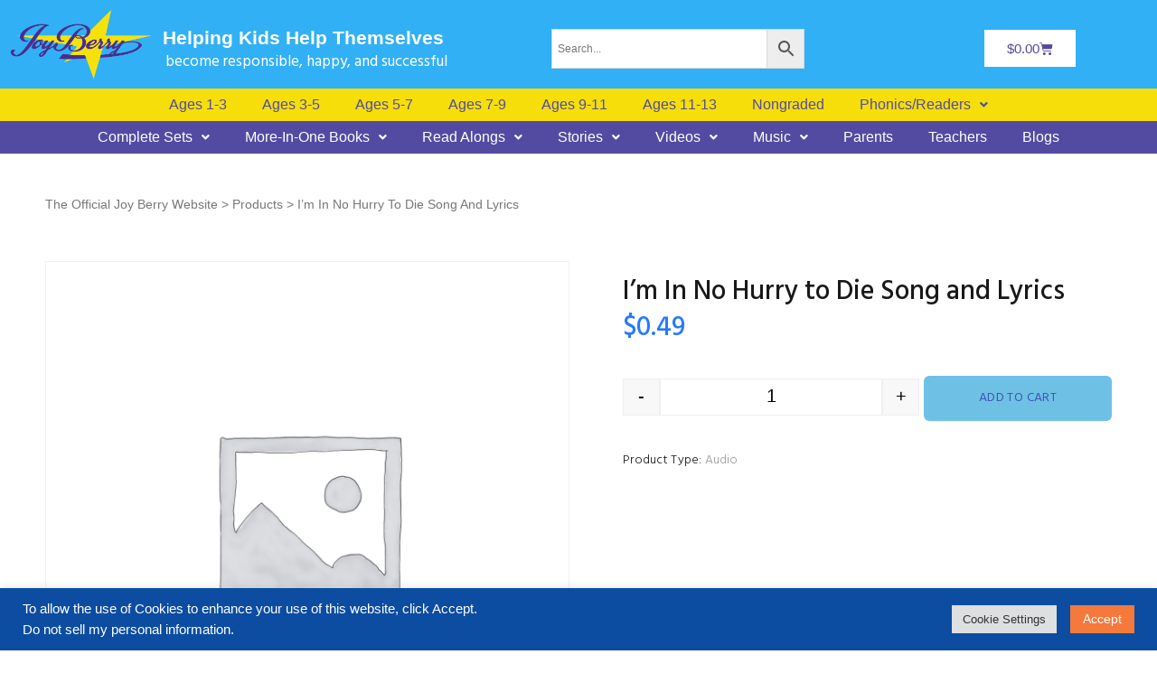

--- FILE ---
content_type: text/html; charset=UTF-8
request_url: https://joyberryenterprises.com/product/im-in-no-hurry-to-die-song-and-lyrics/
body_size: 36020
content:
<!DOCTYPE html>
<html lang="en">
<head>
	<meta charset="UTF-8" />
	<meta name="viewport" content="width=device-width, initial-scale=1" />
	<link rel="profile" href="http://gmpg.org/xfn/11" />
	<link rel="pingback" href="https://joyberryenterprises.com/xmlrpc.php" />
	<meta name='robots' content='index, follow, max-image-preview:large, max-snippet:-1, max-video-preview:-1' />

	<!-- This site is optimized with the Yoast SEO Premium plugin v21.2 (Yoast SEO v26.7) - https://yoast.com/wordpress/plugins/seo/ -->
	<title>I&#039;m In No Hurry to Die Song &amp; Lyrics - Joy Berry</title>
	<meta name="description" content="Explore the inspiring &quot;I&#039;m In No Hurry to Die&quot; song and lyrics. A fun, engaging way to teach kids patience, life skills, and meaningful lessons through music." />
	<link rel="canonical" href="https://joyberryenterprises.com/product/im-in-no-hurry-to-die-song-and-lyrics/" />
	<meta property="og:locale" content="en_US" />
	<meta property="og:type" content="article" />
	<meta property="og:title" content="I&#039;m In No Hurry to Die Song and Lyrics" />
	<meta property="og:description" content="Explore the inspiring &quot;I&#039;m In No Hurry to Die&quot; song and lyrics. A fun, engaging way to teach kids patience, life skills, and meaningful lessons through music." />
	<meta property="og:url" content="https://joyberryenterprises.com/product/im-in-no-hurry-to-die-song-and-lyrics/" />
	<meta property="og:site_name" content="The Official Joy Berry Website" />
	<meta property="article:publisher" content="https://www.facebook.com/joyberryenterprises" />
	<meta property="article:modified_time" content="2025-08-01T11:02:39+00:00" />
	<meta property="og:image" content="https://joyberryenterprises.com/wp-content/uploads/2022/03/audio-image.jpeg" />
	<meta property="og:image:width" content="200" />
	<meta property="og:image:height" content="200" />
	<meta property="og:image:type" content="image/jpeg" />
	<meta name="twitter:card" content="summary_large_image" />
	<meta name="twitter:label1" content="Est. reading time" />
	<meta name="twitter:data1" content="1 minute" />
	<script type="application/ld+json" class="yoast-schema-graph">{"@context":"https://schema.org","@graph":[{"@type":"WebPage","@id":"https://joyberryenterprises.com/product/im-in-no-hurry-to-die-song-and-lyrics/","url":"https://joyberryenterprises.com/product/im-in-no-hurry-to-die-song-and-lyrics/","name":"I'm In No Hurry to Die Song & Lyrics - Joy Berry","isPartOf":{"@id":"https://joyberryenterprises.com/#website"},"datePublished":"2020-05-09T01:28:43+00:00","dateModified":"2025-08-01T11:02:39+00:00","description":"Explore the inspiring \"I'm In No Hurry to Die\" song and lyrics. A fun, engaging way to teach kids patience, life skills, and meaningful lessons through music.","breadcrumb":{"@id":"https://joyberryenterprises.com/product/im-in-no-hurry-to-die-song-and-lyrics/#breadcrumb"},"inLanguage":"en","potentialAction":[{"@type":"ReadAction","target":["https://joyberryenterprises.com/product/im-in-no-hurry-to-die-song-and-lyrics/"]}]},{"@type":"BreadcrumbList","@id":"https://joyberryenterprises.com/product/im-in-no-hurry-to-die-song-and-lyrics/#breadcrumb","itemListElement":[{"@type":"ListItem","position":1,"name":"Home","item":"https://joyberryenterprises.com/"},{"@type":"ListItem","position":2,"name":"Shop","item":"https://joyberryenterprises.com/shop/"},{"@type":"ListItem","position":3,"name":"I&#8217;m In No Hurry to Die Song and Lyrics"}]},{"@type":"WebSite","@id":"https://joyberryenterprises.com/#website","url":"https://joyberryenterprises.com/","name":"The Official Joy Berry Website","description":"Joy Berry Website","publisher":{"@id":"https://joyberryenterprises.com/#organization"},"potentialAction":[{"@type":"SearchAction","target":{"@type":"EntryPoint","urlTemplate":"https://joyberryenterprises.com/?s={search_term_string}"},"query-input":{"@type":"PropertyValueSpecification","valueRequired":true,"valueName":"search_term_string"}}],"inLanguage":"en"},{"@type":"Organization","@id":"https://joyberryenterprises.com/#organization","name":"Joy Berry Enterprises","url":"https://joyberryenterprises.com/","logo":{"@type":"ImageObject","inLanguage":"en","@id":"https://joyberryenterprises.com/#/schema/logo/image/","url":"https://joyberryenterprises.com/wp-content/uploads/2020/03/cropped-JB_Logo_250x250_V2.png","contentUrl":"https://joyberryenterprises.com/wp-content/uploads/2020/03/cropped-JB_Logo_250x250_V2.png","width":250,"height":250,"caption":"Joy Berry Enterprises"},"image":{"@id":"https://joyberryenterprises.com/#/schema/logo/image/"},"sameAs":["https://www.facebook.com/joyberryenterprises","https://www.instagram.com/joyberryenterprises/","https://www.pinterest.com/joyberryenterprises/","https://www.youtube.com/channel/UClDf1OZ8yUdwb6AR6ZcWodA"]}]}</script>
	<!-- / Yoast SEO Premium plugin. -->


<link rel='dns-prefetch' href='//assets.pinterest.com' />
<link rel='dns-prefetch' href='//www.google.com' />
<link rel='dns-prefetch' href='//capi-automation.s3.us-east-2.amazonaws.com' />
<link rel='dns-prefetch' href='//fonts.googleapis.com' />
<link rel="alternate" type="application/rss+xml" title="The Official Joy Berry Website &raquo; Feed" href="https://joyberryenterprises.com/feed/" />
<link rel="alternate" type="application/rss+xml" title="The Official Joy Berry Website &raquo; Comments Feed" href="https://joyberryenterprises.com/comments/feed/" />
<link rel="alternate" title="oEmbed (JSON)" type="application/json+oembed" href="https://joyberryenterprises.com/wp-json/oembed/1.0/embed?url=https%3A%2F%2Fjoyberryenterprises.com%2Fproduct%2Fim-in-no-hurry-to-die-song-and-lyrics%2F" />
<link rel="alternate" title="oEmbed (XML)" type="text/xml+oembed" href="https://joyberryenterprises.com/wp-json/oembed/1.0/embed?url=https%3A%2F%2Fjoyberryenterprises.com%2Fproduct%2Fim-in-no-hurry-to-die-song-and-lyrics%2F&#038;format=xml" />
<style id='wp-img-auto-sizes-contain-inline-css' type='text/css'>
img:is([sizes=auto i],[sizes^="auto," i]){contain-intrinsic-size:3000px 1500px}
/*# sourceURL=wp-img-auto-sizes-contain-inline-css */
</style>
<link rel='stylesheet' id='hfe-widgets-style-css' href='https://joyberryenterprises.com/wp-content/plugins/header-footer-elementor/inc/widgets-css/frontend.css?ver=2.8.1' type='text/css' media='all' />
<link rel='stylesheet' id='hfe-woo-product-grid-css' href='https://joyberryenterprises.com/wp-content/plugins/header-footer-elementor/inc/widgets-css/woo-products.css?ver=2.8.1' type='text/css' media='all' />
<link rel='stylesheet' id='wokiee-add-icon-css-style-css' href='https://joyberryenterprises.com/wp-content/themes/wokiee/assets/font/style.css' type='text/css' media='all' />
<link rel='stylesheet' id='iconmon-css-css' href='https://joyberryenterprises.com/wp-content/plugins/wokiee-core/elementor-addons/icon/style.css?ver=6.9' type='text/css' media='all' />
<style id='wp-emoji-styles-inline-css' type='text/css'>

	img.wp-smiley, img.emoji {
		display: inline !important;
		border: none !important;
		box-shadow: none !important;
		height: 1em !important;
		width: 1em !important;
		margin: 0 0.07em !important;
		vertical-align: -0.1em !important;
		background: none !important;
		padding: 0 !important;
	}
/*# sourceURL=wp-emoji-styles-inline-css */
</style>
<link rel='stylesheet' id='wp-block-library-css' href='https://joyberryenterprises.com/wp-includes/css/dist/block-library/style.min.css?ver=6.9' type='text/css' media='all' />
<style id='wp-block-library-theme-inline-css' type='text/css'>
.wp-block-audio :where(figcaption){color:#555;font-size:13px;text-align:center}.is-dark-theme .wp-block-audio :where(figcaption){color:#ffffffa6}.wp-block-audio{margin:0 0 1em}.wp-block-code{border:1px solid #ccc;border-radius:4px;font-family:Menlo,Consolas,monaco,monospace;padding:.8em 1em}.wp-block-embed :where(figcaption){color:#555;font-size:13px;text-align:center}.is-dark-theme .wp-block-embed :where(figcaption){color:#ffffffa6}.wp-block-embed{margin:0 0 1em}.blocks-gallery-caption{color:#555;font-size:13px;text-align:center}.is-dark-theme .blocks-gallery-caption{color:#ffffffa6}:root :where(.wp-block-image figcaption){color:#555;font-size:13px;text-align:center}.is-dark-theme :root :where(.wp-block-image figcaption){color:#ffffffa6}.wp-block-image{margin:0 0 1em}.wp-block-pullquote{border-bottom:4px solid;border-top:4px solid;color:currentColor;margin-bottom:1.75em}.wp-block-pullquote :where(cite),.wp-block-pullquote :where(footer),.wp-block-pullquote__citation{color:currentColor;font-size:.8125em;font-style:normal;text-transform:uppercase}.wp-block-quote{border-left:.25em solid;margin:0 0 1.75em;padding-left:1em}.wp-block-quote cite,.wp-block-quote footer{color:currentColor;font-size:.8125em;font-style:normal;position:relative}.wp-block-quote:where(.has-text-align-right){border-left:none;border-right:.25em solid;padding-left:0;padding-right:1em}.wp-block-quote:where(.has-text-align-center){border:none;padding-left:0}.wp-block-quote.is-large,.wp-block-quote.is-style-large,.wp-block-quote:where(.is-style-plain){border:none}.wp-block-search .wp-block-search__label{font-weight:700}.wp-block-search__button{border:1px solid #ccc;padding:.375em .625em}:where(.wp-block-group.has-background){padding:1.25em 2.375em}.wp-block-separator.has-css-opacity{opacity:.4}.wp-block-separator{border:none;border-bottom:2px solid;margin-left:auto;margin-right:auto}.wp-block-separator.has-alpha-channel-opacity{opacity:1}.wp-block-separator:not(.is-style-wide):not(.is-style-dots){width:100px}.wp-block-separator.has-background:not(.is-style-dots){border-bottom:none;height:1px}.wp-block-separator.has-background:not(.is-style-wide):not(.is-style-dots){height:2px}.wp-block-table{margin:0 0 1em}.wp-block-table td,.wp-block-table th{word-break:normal}.wp-block-table :where(figcaption){color:#555;font-size:13px;text-align:center}.is-dark-theme .wp-block-table :where(figcaption){color:#ffffffa6}.wp-block-video :where(figcaption){color:#555;font-size:13px;text-align:center}.is-dark-theme .wp-block-video :where(figcaption){color:#ffffffa6}.wp-block-video{margin:0 0 1em}:root :where(.wp-block-template-part.has-background){margin-bottom:0;margin-top:0;padding:1.25em 2.375em}
/*# sourceURL=/wp-includes/css/dist/block-library/theme.min.css */
</style>
<style id='classic-theme-styles-inline-css' type='text/css'>
/*! This file is auto-generated */
.wp-block-button__link{color:#fff;background-color:#32373c;border-radius:9999px;box-shadow:none;text-decoration:none;padding:calc(.667em + 2px) calc(1.333em + 2px);font-size:1.125em}.wp-block-file__button{background:#32373c;color:#fff;text-decoration:none}
/*# sourceURL=/wp-includes/css/classic-themes.min.css */
</style>
<style id='global-styles-inline-css' type='text/css'>
:root{--wp--preset--aspect-ratio--square: 1;--wp--preset--aspect-ratio--4-3: 4/3;--wp--preset--aspect-ratio--3-4: 3/4;--wp--preset--aspect-ratio--3-2: 3/2;--wp--preset--aspect-ratio--2-3: 2/3;--wp--preset--aspect-ratio--16-9: 16/9;--wp--preset--aspect-ratio--9-16: 9/16;--wp--preset--color--black: #000000;--wp--preset--color--cyan-bluish-gray: #abb8c3;--wp--preset--color--white: #ffffff;--wp--preset--color--pale-pink: #f78da7;--wp--preset--color--vivid-red: #cf2e2e;--wp--preset--color--luminous-vivid-orange: #ff6900;--wp--preset--color--luminous-vivid-amber: #fcb900;--wp--preset--color--light-green-cyan: #7bdcb5;--wp--preset--color--vivid-green-cyan: #00d084;--wp--preset--color--pale-cyan-blue: #8ed1fc;--wp--preset--color--vivid-cyan-blue: #0693e3;--wp--preset--color--vivid-purple: #9b51e0;--wp--preset--color--strong-yellow: #f7bd00;--wp--preset--color--strong-white: #fff;--wp--preset--color--light-black: #242424;--wp--preset--color--very-light-gray: #797979;--wp--preset--color--very-dark-black: #000000;--wp--preset--gradient--vivid-cyan-blue-to-vivid-purple: linear-gradient(135deg,rgb(6,147,227) 0%,rgb(155,81,224) 100%);--wp--preset--gradient--light-green-cyan-to-vivid-green-cyan: linear-gradient(135deg,rgb(122,220,180) 0%,rgb(0,208,130) 100%);--wp--preset--gradient--luminous-vivid-amber-to-luminous-vivid-orange: linear-gradient(135deg,rgb(252,185,0) 0%,rgb(255,105,0) 100%);--wp--preset--gradient--luminous-vivid-orange-to-vivid-red: linear-gradient(135deg,rgb(255,105,0) 0%,rgb(207,46,46) 100%);--wp--preset--gradient--very-light-gray-to-cyan-bluish-gray: linear-gradient(135deg,rgb(238,238,238) 0%,rgb(169,184,195) 100%);--wp--preset--gradient--cool-to-warm-spectrum: linear-gradient(135deg,rgb(74,234,220) 0%,rgb(151,120,209) 20%,rgb(207,42,186) 40%,rgb(238,44,130) 60%,rgb(251,105,98) 80%,rgb(254,248,76) 100%);--wp--preset--gradient--blush-light-purple: linear-gradient(135deg,rgb(255,206,236) 0%,rgb(152,150,240) 100%);--wp--preset--gradient--blush-bordeaux: linear-gradient(135deg,rgb(254,205,165) 0%,rgb(254,45,45) 50%,rgb(107,0,62) 100%);--wp--preset--gradient--luminous-dusk: linear-gradient(135deg,rgb(255,203,112) 0%,rgb(199,81,192) 50%,rgb(65,88,208) 100%);--wp--preset--gradient--pale-ocean: linear-gradient(135deg,rgb(255,245,203) 0%,rgb(182,227,212) 50%,rgb(51,167,181) 100%);--wp--preset--gradient--electric-grass: linear-gradient(135deg,rgb(202,248,128) 0%,rgb(113,206,126) 100%);--wp--preset--gradient--midnight: linear-gradient(135deg,rgb(2,3,129) 0%,rgb(40,116,252) 100%);--wp--preset--font-size--small: 19.5px;--wp--preset--font-size--medium: 20px;--wp--preset--font-size--large: 36.5px;--wp--preset--font-size--x-large: 42px;--wp--preset--font-size--normal: 22px;--wp--preset--font-size--huge: 49.5px;--wp--preset--spacing--20: 0.44rem;--wp--preset--spacing--30: 0.67rem;--wp--preset--spacing--40: 1rem;--wp--preset--spacing--50: 1.5rem;--wp--preset--spacing--60: 2.25rem;--wp--preset--spacing--70: 3.38rem;--wp--preset--spacing--80: 5.06rem;--wp--preset--shadow--natural: 6px 6px 9px rgba(0, 0, 0, 0.2);--wp--preset--shadow--deep: 12px 12px 50px rgba(0, 0, 0, 0.4);--wp--preset--shadow--sharp: 6px 6px 0px rgba(0, 0, 0, 0.2);--wp--preset--shadow--outlined: 6px 6px 0px -3px rgb(255, 255, 255), 6px 6px rgb(0, 0, 0);--wp--preset--shadow--crisp: 6px 6px 0px rgb(0, 0, 0);}:where(.is-layout-flex){gap: 0.5em;}:where(.is-layout-grid){gap: 0.5em;}body .is-layout-flex{display: flex;}.is-layout-flex{flex-wrap: wrap;align-items: center;}.is-layout-flex > :is(*, div){margin: 0;}body .is-layout-grid{display: grid;}.is-layout-grid > :is(*, div){margin: 0;}:where(.wp-block-columns.is-layout-flex){gap: 2em;}:where(.wp-block-columns.is-layout-grid){gap: 2em;}:where(.wp-block-post-template.is-layout-flex){gap: 1.25em;}:where(.wp-block-post-template.is-layout-grid){gap: 1.25em;}.has-black-color{color: var(--wp--preset--color--black) !important;}.has-cyan-bluish-gray-color{color: var(--wp--preset--color--cyan-bluish-gray) !important;}.has-white-color{color: var(--wp--preset--color--white) !important;}.has-pale-pink-color{color: var(--wp--preset--color--pale-pink) !important;}.has-vivid-red-color{color: var(--wp--preset--color--vivid-red) !important;}.has-luminous-vivid-orange-color{color: var(--wp--preset--color--luminous-vivid-orange) !important;}.has-luminous-vivid-amber-color{color: var(--wp--preset--color--luminous-vivid-amber) !important;}.has-light-green-cyan-color{color: var(--wp--preset--color--light-green-cyan) !important;}.has-vivid-green-cyan-color{color: var(--wp--preset--color--vivid-green-cyan) !important;}.has-pale-cyan-blue-color{color: var(--wp--preset--color--pale-cyan-blue) !important;}.has-vivid-cyan-blue-color{color: var(--wp--preset--color--vivid-cyan-blue) !important;}.has-vivid-purple-color{color: var(--wp--preset--color--vivid-purple) !important;}.has-black-background-color{background-color: var(--wp--preset--color--black) !important;}.has-cyan-bluish-gray-background-color{background-color: var(--wp--preset--color--cyan-bluish-gray) !important;}.has-white-background-color{background-color: var(--wp--preset--color--white) !important;}.has-pale-pink-background-color{background-color: var(--wp--preset--color--pale-pink) !important;}.has-vivid-red-background-color{background-color: var(--wp--preset--color--vivid-red) !important;}.has-luminous-vivid-orange-background-color{background-color: var(--wp--preset--color--luminous-vivid-orange) !important;}.has-luminous-vivid-amber-background-color{background-color: var(--wp--preset--color--luminous-vivid-amber) !important;}.has-light-green-cyan-background-color{background-color: var(--wp--preset--color--light-green-cyan) !important;}.has-vivid-green-cyan-background-color{background-color: var(--wp--preset--color--vivid-green-cyan) !important;}.has-pale-cyan-blue-background-color{background-color: var(--wp--preset--color--pale-cyan-blue) !important;}.has-vivid-cyan-blue-background-color{background-color: var(--wp--preset--color--vivid-cyan-blue) !important;}.has-vivid-purple-background-color{background-color: var(--wp--preset--color--vivid-purple) !important;}.has-black-border-color{border-color: var(--wp--preset--color--black) !important;}.has-cyan-bluish-gray-border-color{border-color: var(--wp--preset--color--cyan-bluish-gray) !important;}.has-white-border-color{border-color: var(--wp--preset--color--white) !important;}.has-pale-pink-border-color{border-color: var(--wp--preset--color--pale-pink) !important;}.has-vivid-red-border-color{border-color: var(--wp--preset--color--vivid-red) !important;}.has-luminous-vivid-orange-border-color{border-color: var(--wp--preset--color--luminous-vivid-orange) !important;}.has-luminous-vivid-amber-border-color{border-color: var(--wp--preset--color--luminous-vivid-amber) !important;}.has-light-green-cyan-border-color{border-color: var(--wp--preset--color--light-green-cyan) !important;}.has-vivid-green-cyan-border-color{border-color: var(--wp--preset--color--vivid-green-cyan) !important;}.has-pale-cyan-blue-border-color{border-color: var(--wp--preset--color--pale-cyan-blue) !important;}.has-vivid-cyan-blue-border-color{border-color: var(--wp--preset--color--vivid-cyan-blue) !important;}.has-vivid-purple-border-color{border-color: var(--wp--preset--color--vivid-purple) !important;}.has-vivid-cyan-blue-to-vivid-purple-gradient-background{background: var(--wp--preset--gradient--vivid-cyan-blue-to-vivid-purple) !important;}.has-light-green-cyan-to-vivid-green-cyan-gradient-background{background: var(--wp--preset--gradient--light-green-cyan-to-vivid-green-cyan) !important;}.has-luminous-vivid-amber-to-luminous-vivid-orange-gradient-background{background: var(--wp--preset--gradient--luminous-vivid-amber-to-luminous-vivid-orange) !important;}.has-luminous-vivid-orange-to-vivid-red-gradient-background{background: var(--wp--preset--gradient--luminous-vivid-orange-to-vivid-red) !important;}.has-very-light-gray-to-cyan-bluish-gray-gradient-background{background: var(--wp--preset--gradient--very-light-gray-to-cyan-bluish-gray) !important;}.has-cool-to-warm-spectrum-gradient-background{background: var(--wp--preset--gradient--cool-to-warm-spectrum) !important;}.has-blush-light-purple-gradient-background{background: var(--wp--preset--gradient--blush-light-purple) !important;}.has-blush-bordeaux-gradient-background{background: var(--wp--preset--gradient--blush-bordeaux) !important;}.has-luminous-dusk-gradient-background{background: var(--wp--preset--gradient--luminous-dusk) !important;}.has-pale-ocean-gradient-background{background: var(--wp--preset--gradient--pale-ocean) !important;}.has-electric-grass-gradient-background{background: var(--wp--preset--gradient--electric-grass) !important;}.has-midnight-gradient-background{background: var(--wp--preset--gradient--midnight) !important;}.has-small-font-size{font-size: var(--wp--preset--font-size--small) !important;}.has-medium-font-size{font-size: var(--wp--preset--font-size--medium) !important;}.has-large-font-size{font-size: var(--wp--preset--font-size--large) !important;}.has-x-large-font-size{font-size: var(--wp--preset--font-size--x-large) !important;}
:where(.wp-block-post-template.is-layout-flex){gap: 1.25em;}:where(.wp-block-post-template.is-layout-grid){gap: 1.25em;}
:where(.wp-block-term-template.is-layout-flex){gap: 1.25em;}:where(.wp-block-term-template.is-layout-grid){gap: 1.25em;}
:where(.wp-block-columns.is-layout-flex){gap: 2em;}:where(.wp-block-columns.is-layout-grid){gap: 2em;}
:root :where(.wp-block-pullquote){font-size: 1.5em;line-height: 1.6;}
/*# sourceURL=global-styles-inline-css */
</style>
<link rel='stylesheet' id='advanced-flat-rate-shipping-for-woocommerce-css' href='https://joyberryenterprises.com/wp-content/plugins/advanced-flat-rate-shipping-method-for-woocommerce/public/css/advanced-flat-rate-shipping-for-woocommerce-public.css?ver=4.7.8' type='text/css' media='all' />
<link rel='stylesheet' id='font-awesome-min-css' href='https://joyberryenterprises.com/wp-content/plugins/advanced-flat-rate-shipping-method-for-woocommerce/public/css/font-awesome.min.css?ver=4.7.8' type='text/css' media='all' />
<link rel='stylesheet' id='cookie-law-info-css' href='https://joyberryenterprises.com/wp-content/plugins/cookie-law-info/legacy/public/css/cookie-law-info-public.css?ver=3.3.9.1' type='text/css' media='all' />
<link rel='stylesheet' id='cookie-law-info-gdpr-css' href='https://joyberryenterprises.com/wp-content/plugins/cookie-law-info/legacy/public/css/cookie-law-info-gdpr.css?ver=3.3.9.1' type='text/css' media='all' />
<link rel='stylesheet' id='woocommerce-layout-css' href='https://joyberryenterprises.com/wp-content/plugins/woocommerce/assets/css/woocommerce-layout.css?ver=10.4.3' type='text/css' media='all' />
<link rel='stylesheet' id='woocommerce-smallscreen-css' href='https://joyberryenterprises.com/wp-content/plugins/woocommerce/assets/css/woocommerce-smallscreen.css?ver=10.4.3' type='text/css' media='only screen and (max-width: 768px)' />
<link rel='stylesheet' id='woocommerce-general-css' href='https://joyberryenterprises.com/wp-content/plugins/woocommerce/assets/css/woocommerce.css?ver=10.4.3' type='text/css' media='all' />
<style id='woocommerce-inline-inline-css' type='text/css'>
.woocommerce form .form-row .required { visibility: visible; }
/*# sourceURL=woocommerce-inline-inline-css */
</style>
<link rel='stylesheet' id='aws-style-css' href='https://joyberryenterprises.com/wp-content/plugins/advanced-woo-search/assets/css/common.min.css?ver=3.51' type='text/css' media='all' />
<link rel='stylesheet' id='hfe-style-css' href='https://joyberryenterprises.com/wp-content/plugins/header-footer-elementor/assets/css/header-footer-elementor.css?ver=2.8.1' type='text/css' media='all' />
<link rel='stylesheet' id='elementor-icons-css' href='https://joyberryenterprises.com/wp-content/plugins/elementor/assets/lib/eicons/css/elementor-icons.min.css?ver=5.45.0' type='text/css' media='all' />
<link rel='stylesheet' id='elementor-frontend-css' href='https://joyberryenterprises.com/wp-content/plugins/elementor/assets/css/frontend.min.css?ver=3.34.1' type='text/css' media='all' />
<link rel='stylesheet' id='elementor-post-6375-css' href='https://joyberryenterprises.com/wp-content/uploads/elementor/css/post-6375.css?ver=1768821791' type='text/css' media='all' />
<link rel='stylesheet' id='powerpack-frontend-css' href='https://joyberryenterprises.com/wp-content/plugins/powerpack-elements/assets/css/min/frontend.min.css?ver=2.10.15' type='text/css' media='all' />
<link rel='stylesheet' id='elementor-post-7478-css' href='https://joyberryenterprises.com/wp-content/uploads/elementor/css/post-7478.css?ver=1768821793' type='text/css' media='all' />
<link rel='stylesheet' id='elementor-post-7508-css' href='https://joyberryenterprises.com/wp-content/uploads/elementor/css/post-7508.css?ver=1768821793' type='text/css' media='all' />
<link rel='stylesheet' id='pinterest-for-woocommerce-pins-css' href='//joyberryenterprises.com/wp-content/plugins/pinterest-for-woocommerce/assets/css/frontend/pinterest-for-woocommerce-pins.min.css?ver=1.4.23' type='text/css' media='all' />
<link rel='stylesheet' id='wokiee-cp-style-css' href='https://joyberryenterprises.com/wp-content/plugins/wokiee-core/add-to-cart-popup/assets/css/wokiee-cp-style.css?ver=1' type='text/css' media='all' />
<link rel='stylesheet' id='parent-style-css' href='https://joyberryenterprises.com/wp-content/themes/wokiee/style.css?ver=6.9' type='text/css' media='all' />
<link rel='stylesheet' id='child-style-css' href='https://joyberryenterprises.com/wp-content/themes/wokiee-child/style.css?ver=6.9' type='text/css' media='all' />
<link rel='stylesheet' id='wokiee-font-style-css' href='https://joyberryenterprises.com/wp-content/themes/wokiee/assets/font/style.css' type='text/css' media='all' />
<link rel='stylesheet' id='wokiee-style-css' href='https://joyberryenterprises.com/wp-content/themes/wokiee-child/style.css?ver=1768907101' type='text/css' media='all' />
<link rel='stylesheet' id='wokiee-assets-theme-css' href='https://joyberryenterprises.com/wp-content/themes/wokiee/assets/css/theme.css?ver=1768907101' type='text/css' media='all' />
<style id='wokiee-assets-theme-inline-css' type='text/css'>
    body{
                                                                   }


    
    .tt-desctop-menu nav>ul>li.dropdown>a{
                                                                   }



        .datepicker table tr td.day:hover {
    color: #2879fe;
    }
    .datepicker table tr td.today:hover, .datepicker table tr td.today:hover:hover, .datepicker table tr td.today.disabled:hover, .datepicker table tr td.today.disabled:hover:hover, .datepicker table tr td.today:active, .datepicker table tr td.today:hover:active, .datepicker table tr td.today.disabled:active, .datepicker table tr td.today.disabled:hover:active, .datepicker table tr td.today.active, .datepicker table tr td.today:hover.active, .datepicker table tr td.today.disabled.active, .datepicker table tr td.today.disabled:hover.active, .datepicker table tr td.today.disabled, .datepicker table tr td.today:hover.disabled, .datepicker table tr td.today.disabled.disabled, .datepicker table tr td.today.disabled:hover.disabled, .datepicker table tr td.today[disabled], .datepicker table tr td.today:hover[disabled], .datepicker table tr td.today.disabled[disabled], .datepicker table tr td.today.disabled:hover[disabled] {
    color: #2879fe    }
    .datepicker table tr td.today:active, .datepicker table tr td.today:hover:active, .datepicker table tr td.today.disabled:active, .datepicker table tr td.today.disabled:hover:active, .datepicker table tr td.today.active, .datepicker table tr td.today:hover.active, .datepicker table tr td.today.disabled.active, .datepicker table tr td.today.disabled:hover.active {
    color: #2879fe \9
    }
    .datepicker table tr td.active, .datepicker table tr td.active:hover, .datepicker table tr td.active.disabled, .datepicker table tr td.active.disabled:hover {
    color: #2879fe    }
    .datepicker table tr td.active:hover, .datepicker table tr td.active:hover:hover, .datepicker table tr td.active.disabled:hover, .datepicker table tr td.active.disabled:hover:hover, .datepicker table tr td.active:active, .datepicker table tr td.active:hover:active, .datepicker table tr td.active.disabled:active, .datepicker table tr td.active.disabled:hover:active, .datepicker table tr td.active.active, .datepicker table tr td.active:hover.active, .datepicker table tr td.active.disabled.active, .datepicker table tr td.active.disabled:hover.active, .datepicker table tr td.active.disabled, .datepicker table tr td.active:hover.disabled, .datepicker table tr td.active.disabled.disabled, .datepicker table tr td.active.disabled:hover.disabled, .datepicker table tr td.active[disabled], .datepicker table tr td.active:hover[disabled], .datepicker table tr td.active.disabled[disabled], .datepicker table tr td.active.disabled:hover[disabled] {
    color: #2879fe    }
    .datepicker table tr td.active:active, .datepicker table tr td.active:hover:active, .datepicker table tr td.active.disabled:active, .datepicker table tr td.active.disabled:hover:active, .datepicker table tr td.active.active, .datepicker table tr td.active:hover.active, .datepicker table tr td.active.disabled.active, .datepicker table tr td.active.disabled:hover.active {
    color: #2879fe \9
    }
    .datepicker table tr td span:hover {
    color: #2879fe    }
    .datepicker table tr td span.active, .datepicker table tr td span.active:hover, .datepicker table tr td span.active.disabled, .datepicker table tr td span.active.disabled:hover {
    background-color: #2879fe;
    }
    .datepicker table tr td span.active:hover, .datepicker table tr td span.active:hover:hover, .datepicker table tr td span.active.disabled:hover, .datepicker table tr td span.active.disabled:hover:hover, .datepicker table tr td span.active:active, .datepicker table tr td span.active:hover:active, .datepicker table tr td span.active.disabled:active, .datepicker table tr td span.active.disabled:hover:active, .datepicker table tr td span.active.active, .datepicker table tr td span.active:hover.active, .datepicker table tr td span.active.disabled.active, .datepicker table tr td span.active.disabled:hover.active, .datepicker table tr td span.active.disabled, .datepicker table tr td span.active:hover.disabled, .datepicker table tr td span.active.disabled.disabled, .datepicker table tr td span.active.disabled:hover.disabled, .datepicker table tr td span.active[disabled], .datepicker table tr td span.active:hover[disabled], .datepicker table tr td span.active.disabled[disabled], .datepicker table tr td span.active.disabled:hover[disabled] {
    background-color: #2879fe    }
    .datepicker thead tr:first-child th:hover, .datepicker tfoot tr:first-child th:hover {
    background: #2879fe    }
    /* 								------------------------ */
    .mfp-close:hover {
    color: #2879fe    }
    .mfp-arrow:hover, button.mfp-arrow:hover {
    color: #2879fe    }
    .icon-AES2562 .path1:before {
    color: #2879fe    }
    .icon-AES2562 .path11:before {
    color: #2879fe    }
    .icon-AES256 .path1:before {
    color: #2879fe    }
    .icon-AES256 .path11:before {
    color: #2879fe    }
    .tt-top-panel {
    background: #2879fe    }
    header .tt-logo .tt-title {
    color: #2879fe;
    }
    header .tt-dropdown-obj .tt-dropdown-toggle:hover {
    color: #2879fe    }
    header .tt-dropdown-obj.active .tt-dropdown-toggle {
    color: #2879fe    }
    @media (max-width: 1024px) {
    header .tt-account .tt-dropdown-menu .tt-dropdown-inner ul li a:hover {
    color: #2879fe    }
    header .tt-account .tt-dropdown-menu .tt-dropdown-inner ul li a:hover [class^="icon-"] {
    color: #2879fe    }
    }
    header .tt-account ul li a:hover {
    color: #2879fe    }
    header .tt-account ul li a:hover [class^="icon-"] {
    color: #2879fe    }
    @media (max-width: 1024px) {
    header .tt-multi-obj .tt-dropdown-menu .tt-dropdown-inner ul li a:hover {
    color: #2879fe    }
    header .tt-multi-obj .tt-dropdown-menu .tt-dropdown-inner ul li a:hover [class^="icon-"] {
    color: #2879fe    }
    header .tt-multi-obj .tt-dropdown-menu .tt-dropdown-inner ul li.active a {
    color: #2879fe    }
    header .tt-multi-obj .tt-dropdown-menu .tt-dropdown-inner ul li.active a [class^="icon-"] {
    color: #2879fe    }
    }
    header .tt-multi-obj ul li a:hover {
    color: #2879fe    }
    header .tt-multi-obj ul li a:hover [class^="icon-"] {
    color: #2879fe    }
    header .tt-multi-obj ul li.active a {
    color: #2879fe    }
    header .tt-multi-obj ul li.active a [class^="icon-"] {
    color: #2879fe    }
    header .tt-dropdown-obj:not(.tt-search) .tt-mobile-add .tt-close:hover {
    color: #2879fe    }
    header .tt-dropdown-obj:not(.tt-search) .tt-mobile-add .tt-close:hover:before {
    color: #2879fe    }
    header .tt-cart .tt-dropdown-toggle .tt-badge-cart {
    background: #2879fe;
    }
    header .tt-cart .tt-cart-layout .tt-cart-content .tt-cart-list .tt-item a:not([class]):hover .tt-title {
    color: #2879fe    }
    header .tt-cart .tt-cart-layout .tt-cart-content .tt-cart-list .tt-item-close .tt-btn-close:hover:before {
    color: #2879fe    }
    @media (min-width: 1025px) {
    header .tt-search .tt-dropdown-menu .tt-btn-search:hover {
    color: #2879fe    }
    header .tt-search .tt-dropdown-menu .tt-btn-close:hover {
    color: #2879fe    }
    }
    @media (max-width: 1024px) {
    header .tt-search .tt-dropdown-menu .tt-btn-close:hover {
    color: #2879fe    }
    header .tt-search .tt-dropdown-menu .tt-btn-search {
    color: #2879fe;
    }
    }
    @media (min-width: 1025px) {
    header .tt-search .search-results ul>li a:hover .tt-title {
    color: #2879fe    }
    }
    header .tt-search .tt-view-all {
    color: #2879fe;
    }
    header .tt-color-scheme-01 .tt-desctop-menu.tt-hover-02 nav>ul li.dropdown>a:hover {
    background: #2879fe    }
    header .tt-color-scheme-01 .tt-desctop-menu.tt-hover-02 nav>ul li.dropdown.active>a {
    background: #2879fe    }
    header .tt-color-scheme-01 .tt-desctop-menu.tt-hover-02 nav>ul li.dropdown.selected>a {
    background: #2879fe    }
    header .tt-color-scheme-01 .tt-desctop-menu:not(.tt-hover-02) nav>ul li.dropdown>a:hover {
    color: #2879fe;
    }
    header .tt-color-scheme-01 .tt-desctop-menu:not(.tt-hover-02) nav>ul li.dropdown.active>a {
    color: #2879fe;
    }
    header .tt-color-scheme-01 .tt-desctop-menu:not(.tt-hover-02) nav>ul li.dropdown.selected>a {
    color: #2879fe;
    }
    header .tt-color-scheme-01 .tt-dropdown-obj .tt-dropdown-toggle:hover {
    color: #2879fe    }
    header .tt-color-scheme-02 .tt-box-info ul li [class^="icon-"] {
    color: #2879fe    }
    header .tt-color-scheme-02 .tt-desctop-menu.tt-hover-02 nav>ul li.dropdown>a:hover {
    background: #2879fe    }
    header .tt-color-scheme-02 .tt-desctop-menu.tt-hover-02 nav>ul li.dropdown.active>a {
    background: #2879fe    }
    header .tt-color-scheme-02 .tt-desctop-menu.tt-hover-02 nav>ul li.dropdown.selected>a {
    background: #2879fe    }
    header .tt-color-scheme-02 .tt-desctop-menu:not(.tt-hover-02) nav>ul li.dropdown>a:hover {
    color: #2879fe;
    }
    header .tt-color-scheme-02 .tt-desctop-menu:not(.tt-hover-02) nav>ul li.dropdown.active>a {
    color: #2879fe;
    }
    header .tt-color-scheme-02 .tt-desctop-menu:not(.tt-hover-02) nav>ul li.dropdown.selected>a {
    color: #2879fe;
    }
    header .tt-color-scheme-02 .tt-dropdown-obj .tt-dropdown-toggle:hover {
    color: #2879fe    }
    header .tt-color-scheme-03 .tt-desctop-menu.tt-hover-02 nav>ul li.dropdown>a:hover {
    background: #2879fe    }
    header .tt-color-scheme-03 .tt-desctop-menu.tt-hover-02 nav>ul li.dropdown.active>a {
    background: #2879fe    }
    header .tt-color-scheme-03 .tt-desctop-menu.tt-hover-02 nav>ul li.dropdown.selected>a {
    background: #2879fe    }
    header .tt-color-scheme-03 .tt-desctop-menu:not(.tt-hover-02) nav>ul li.dropdown>a:hover {
    color: #2879fe;
    }
    header .tt-color-scheme-03 .tt-desctop-menu:not(.tt-hover-02) nav>ul li.dropdown.active>a {
    color: #2879fe;
    }
    header .tt-color-scheme-03 .tt-desctop-menu:not(.tt-hover-02) nav>ul li.dropdown.selected>a {
    color: #2879fe;
    }
    header .tt-color-scheme-03 .tt-dropdown-obj .tt-dropdown-toggle:hover {
    color: #2879fe    }
    .tt-desctop-menu .header-menu-product a:hover .tt-title {
    color: #2879fe    }
    .tt-desctop-menu .tt-title-submenu:hover {
    color: #2879fe    }
    .tt-desctop-menu .tt-title-submenu:hover a {
    color: #2879fe    }
    .tt-desctop-menu .tt-title-submenu.active {
    color: #2879fe    }
    .tt-desctop-menu .tt-title-submenu.active a {
    color: #2879fe    }
    .tt-desctop-menu .tt-megamenu-submenu>li>a:hover {
    color: #2879fe    }
    .tt-desctop-menu .tt-megamenu-submenu>li.active>a {
    color: #2879fe    }
    .tt-desctop-menu .tt-megamenu-submenu>li ul li a:hover {
    color: #2879fe    }
    .tt-desctop-menu .tt-megamenu-submenu>li ul li.active>a {
    color: #2879fe    }
    .tt-desctop-menu:not(.tt-hover-02) li.dropdown>a:hover {
    color: #2879fe;
    }
    .tt-desctop-menu:not(.tt-hover-02) li.dropdown.active>a {
    color: #2879fe;
    }
    .tt-desctop-menu:not(.tt-hover-02) li.dropdown.selected>a {
    color: #2879fe;
    }
    .tt-desctop-menu.tt-hover-02 nav>ul li.dropdown>a:hover {
    background: #2879fe    }
    .tt-desctop-menu.tt-hover-02 nav>ul li.dropdown.active>a {
    background: #2879fe    }
    .tt-desctop-menu.tt-hover-02 nav>ul li.dropdown.selected>a {
    background: #2879fe    }
    body:not(.touch-device) .tt-menu-toggle:hover i {
    color: #2879fe    }
    .panel-menu ul li a:hover {
    color: #2879fe;
    }
    .panel-menu #mm0.mmpanel a:not(.mm-close):hover {
    color: #2879fe;
    }
    .panel-menu #mm0.mmpanel a:not(.mm-close):hover:after {
    color: #2879fe    }
    .panel-menu .mm-close:hover, .panel-menu .mm-prev-level:hover, .panel-menu .mm-next-level:hover {
    color: #2879fe;
    }
    .panel-menu .mm-close:hover:before .mm-prev-level:hover:before, .panel-menu .mm-next-level:hover:after {
    color: #2879fe    }
    .panel-menu li.mm-close-parent .mm-close:hover {
    color: #2879fe;
    }
    .panel-menu li.mm-close-parent .mm-close:hover:before {
    color: #2879fe    }
    .panel-menu .mm-prev-level:hover {
    color: #2879fe;
    }
    .panel-menu .mm-prev-level:hover:before {
    color: #2879fe    }
    .panel-menu .mm-next-level:hover {
    color: #2879fe;
    }
    .panel-menu .mm-next-level:hover:after {
    color: #2879fe    }
    .panel-menu .mm-original-link:hover {
    color: #2879fe;
    }
    .panel-menu .mm-original-link:hover:before {
    color: #2879fe    }
    footer .tt-logo .tt-title {
    color: #2879fe;
    }
    @media (min-width: 790px) {
    footer .tt-color-scheme-01 .tt-collapse-title a:hover {
    color: #2879fe    }
    footer .tt-color-scheme-01 .tt-collapse-content a {
    color: #2879fe    }
    footer .tt-color-scheme-01 .tt-list li a:hover, footer .tt-color-scheme-01 .tt-mobile-collapse .tt-collapse-content .tt-list li a:hover {
    color: #2879fe    }
    footer .tt-color-scheme-01 .tt-newsletter .form-control:focus {
    border-color: #2879fe;
    }
    footer .tt-color-scheme-01 .tt-newsletter .btn {
    background: #2879fe;
    }
    footer .tt-color-scheme-02 {
    background: #2879fe;
    }
    footer .tt-color-scheme-03 .tt-mobile-collapse .tt-collapse-content a {
    color: #2879fe    }
    footer .tt-color-scheme-03 .tt-list li a:hover, footer .tt-color-scheme-03 .tt-mobile-collapse .tt-collapse-content .tt-list li a:hover {
    color: #2879fe    }
    footer .tt-color-scheme-03 .tt-list li.active a, footer .tt-color-scheme-03 .tt-mobile-collapse .tt-collapse-content .tt-list li.active a {
    color: #2879fe    }
    footer .tt-color-scheme-03 .tt-newsletter .form-control:focus {
    border-color: #2879fe;
    }
    footer .tt-color-scheme-03 .tt-newsletter .btn {
    background: #2879fe;
    }
    footer .tt-color-scheme-04 .tt-newsletter .form-control:focus {
    border-color: #2879fe;
    }
    footer .tt-color-scheme-04 .tt-newsletter .btn {
    background: #2879fe;
    }
    }
    @media (max-width: 789px) {
    footer .tt-mobile-collapse .tt-collapse-title:hover:not(:focus) {
    color: #2879fe    }
    footer .tt-newsletter .form-control:focus {
    border-color: #2879fe;
    }
    footer .tt-newsletter .btn {
    background: #2879fe;
    }
    footer .tt-list li a:hover {
    color: #2879fe    }
    footer address a {
    color: #2879fe    }
    footer .tt-logo .tt-title {
    color: #2879fe    }
    }
    @media (max-width: 789px) {
    .f-mobile-dark+.tt-back-to-top:hover {
    color: #2879fe    }
    }
    .tt-listing-post .tt-post .tt-post-content .tt-tag a {
    color: #2879fe;
    }

    .tt-listing-post .tt-post .tt-post-content .tt-title a:hover {
    color: #2879fe    }
    .tt-listing-post .tt-post .tt-post-content .tt-meta .tt-comments a:hover {
    color: #2879fe    }
    .tt-listing-post .tt-post .tt-post-content .tt-meta .tt-comments a:hover .tt-icon {
    color: #2879fe    }
    .tt-video-block .link-video:hover:before {
    color: #2879fe    }
    .tt-box-link {
    color: #2879fe;
    }
    .tt-post-single .tt-tag a {
    color: #2879fe;
    }
    .tt-post-single .post-meta a {
    color: #2879fe;
    }
    .tt-comments-layout .tt-item div[class^="tt-comments-level-"] .tt-content .tt-btn {
    color: #2879fe;
    }
    .tt-blog-thumb .tt-title-description .tt-tag {
    color: #2879fe    }
    .tt-blog-thumb .tt-title-description .tt-tag a {
    color: #2879fe;
    }
    .tt-blog-thumb .tt-title-description .tt-title a:hover{
    color: #2879fe;
    }
    .tt-blog-thumb .tt-title-description .tt-meta .tt-comments a:hover {
    color: #2879fe    }
    .tt-blog-thumb .tt-title-description .tt-meta .tt-comments a:hover .tt-icon {
    color: #2879fe    }
    .tt-form-search .tt-btn-icon:hover {
    color: #2879fe    }
    .tt-list-inline li a:hover {
    color: #2879fe    }
    .tt-aside-post .item .tt-tag {
    color: #2879fe;
    }
    .tt-aside-post .item .tt-tag a {
    color: #2879fe;
    }
    .tt-aside-post .item>a:not([class]):hover .tt-title {
    color: #2879fe    }
    .tt-pagination ul li a:hover {
    color: #2879fe    }
    .tt-pagination ul li.active a {
    color: #2879fe    }
    .tt-pagination .btn-pagination:hover {
    color: #2879fe    }
    .tt-layout-01-post .tt-post .tt-post-content .tt-tag a {
    color: #2879fe;
    }
    .tt-layout-01-post .tt-post .tt-post-content .tt-title a:hover {
    color: #2879fe    }
    .tt-layout-01-post .tt-post .tt-post-content .tt-meta .tt-comments a:hover {
    color: #2879fe    }
    .tt-layout-01-post .tt-post .tt-post-content .tt-meta .tt-comments a:hover .tt-icon {
    color: #2879fe    }
    .tt-layout-01-post .tt-post:hover .tt-post-img i {
    color: #2879fe    }
    .tt-portfolio-content figure figcaption .tt-btn-zomm:hover {
    color: #2879fe    }
    .tt-portfolio-content figure figcaption .tt-title a:hover {
    color: #2879fe    }
    .tt-product-single-info .tt-add-info ul li a:hover {
    color: #2879fe    }
    .tt-product-single-info .tt-price {
    color: #2879fe    }
    .tt-product-single-info .tt-price .old-price, .tt-product-single-info .tt-price .old-price .money {
    color: #2879fe;
    }
    .tt-product-single-info .tt-review a {
    color: #2879fe;
    }
    .tt-review-block .tt-row-custom-02 a {
    color: #2879fe;
    }
    .tt-review-block .tt-review-form .tt-message-info span {
    color: #2879fe    }
    .video-link-product [class^="icon-"] {
    color: #2879fe;
    }
    .product-information-buttons a {
    color: #2879fe;
    }
    ul.tt-options-swatch li:hover a:not(.options-color), ul.tt-options-swatch li.active a:not(.options-color) {
    background: #2879fe;
    }
    ul.tt-options-swatch li .options-color:after {
    border: 0px solid #2879fe    }
    .tt-product-single-img .tt-btn-zomm:hover {
    background: #2879fe;
    }
    .tt-modal-addtocart.desctope .tt-modal-messages [class^="icon-"] {
    color: #2879fe    }
    .tt-modal-addtocart.desctope .tt-modal-product .tt-title a:hover {
    color: #2879fe    }
    .tt-modal-addtocart.desctope .tt-cart-total .tt-total .tt-price {
    color: #2879fe;
    }
    .tt-modal-addtocart.mobile .tt-modal-messages [class^="icon-"] {
    color: #2879fe    }
    .modal .modal-header .close:hover {
    color: #2879fe    }
    .tt-modal-newsletter .tt-modal-newsletter-promo .tt-title-large {
    color: #2879fe;
    }
    .tt-modal-newsletter .row-social-icon .tt-social-icon li a:hover {
    color: #2879fe    }
    .tt-modal-newsletter .checkbox-group label:hover {
    color: #2879fe    }
    .tt-layout-product-info-02 ul:not([class])>li a:hover {
    color: #2879fe    }
    .tt-modal-subsribe-good i {
    color: #2879fe;
    }
    .tt-filters-options .tt-btn-toggle a {
    color: #2879fe;
    }
    .tt-filters-options .tt-btn-toggle a:before {
    color: #2879fe    }
    @media (min-width: 1025px) {
    .tt-btn-col-close a:hover {
    color: #2879fe    }
    }
    @media (max-width: 1024px) {
    .tt-btn-col-close a:hover {
    color: #2879fe    }
    }
    .tt-collapse .tt-collapse-title:hover {
    color: #2879fe    }
    .tt-filter-list li a:hover {
    color: #2879fe    }
    .tt-filter-list li.active {
    color: #2879fe    }
    .tt-filter-list li.active a:before {
    color: #2879fe    }
    .tt-list-row li a:hover {
    color: #2879fe    }
    .tt-list-row li.active a {
    color: #2879fe    }
    .tt-aside .tt-item:hover .tt-title {
    color: #2879fe    }
    .tt-product.tt-view .tt-description .tt-add-info li a:hover, .tt-product-design02.tt-view .tt-description .tt-add-info li a:hover {
    color: #2879fe    }
    .tt-product.tt-view .tt-description .tt-title a:hover, .tt-product-design02.tt-view .tt-description .tt-title a:hover {
    color: #2879fe    }
    .tt-product.tt-view .tt-description .tt-btn-addtocart, .tt-product-design02.tt-view .tt-description .tt-btn-addtocart {
    color: #2879fe;
    }
    .tt-product.tt-view .tt-description .tt-btn-addtocart:before, .tt-product-design02.tt-view .tt-description .tt-btn-addtocart:before {
    color: #2879fe;
    }
    .tt-product.tt-view .tt-description .tt-btn-quickview:hover, .tt-product-design02.tt-view .tt-description .tt-btn-quickview:hover {
    color: #2879fe    }
    @media (min-width: 1025px) {
    .tt-product:not(.tt-view) .tt-image-box .tt-btn-quickview:hover {
    background: #2879fe;
    }
    .tt-product:not(.tt-view) .tt-description .tt-add-info li a:hover {
    color: #2879fe    }
    .tt-product:not(.tt-view) .tt-description .tt-title a:hover {
    color: #2879fe    }
    }
    @media (min-width: 1025px) {
    .tt-product:not(.tt-view) .tt-description .tt-btn-addtocart {
    color: #2879fe;
    }
    .tt-product:not(.tt-view) .tt-description .tt-btn-addtocart.thumbprod-button-bg {
    background-color: #2879fe;
    }
    .tt-product:not(.tt-view) .tt-description .tt-btn-addtocart.thumbprod-button-bg:hover {
    background-color:#2267d8;
    }
    .tt-product:not(.tt-view) .tt-description .tt-btn-addtocart:before {
    color: #2879fe;
    }
    }
    @media (min-width: 1025px) {
    .tt-product-design02:not(.tt-view) .tt-description .tt-add-info li a:hover {
    color: #2879fe    }
    .tt-product-design02:not(.tt-view) .tt-description .tt-title a:hover {
    color: #2879fe    }
    .tt-product-design02:not(.tt-view) .tt-options-swatch li:hover a:not(.options-color) {
    background: #2879fe    }
    .tt-product-design02:not(.tt-view) .tt-options-swatch li.active a:not(.options-color) {
    background: #2879fe    }
    .tt-product-design02:not(.tt-view) .tt-btn-addtocart {
    color: #2879fe;
    }
    .tt-product-design02:not(.tt-view) .tt-btn-addtocart:before {
    color: #2879fe;
    }
    .tt-product-design02:not(.tt-view) .tt-btn-quickview:hover {
    color: #2879fe    }
    .tt-product-design02:not(.tt-view) .tt-btn-link:hover {
    color: #2879fe    }
    }
    @media (max-width: 1024px) {
    .tt-product:not(.tt-view) .tt-description .tt-add-info li a:hover, .tt-product-design02:not(.tt-view) .tt-description .tt-add-info li a:hover {
    color: #2879fe    }
    .tt-product:not(.tt-view) .tt-description .tt-title a:hover, .tt-product-design02:not(.tt-view) .tt-description .tt-title a:hover {
    color: #2879fe    }
    }
    @media (max-width: 1024px) {
    .tt-product:not(.tt-view) .tt-description .tt-btn-addtocart, .tt-product-design02:not(.tt-view) .tt-description .tt-btn-addtocart {
    background: #2879fe;
    }
    .tt-product:not(.tt-view) .tt-description .tt-btn-quickview:hover, .tt-product-design02:not(.tt-view) .tt-description .tt-btn-quickview:hover {
    color: #2879fe    }
    }
    .tt-countdown_box .countdown-row .countdown-section {
    color: #2879fe;
    }
    .tt-promo-box:not(.hover-type-2):hover .btn-underline {
    color: #2879fe    }
    .tt-collection-item:hover .tt-description .tt-title {
    color: #2879fe    }
    .tt-promo-fixed .tt-btn-close:hover {
    color: #2879fe    }
    .tt-promo-fixed .tt-description a:hover {
    color: #2879fe    }
    .tt-shopcart-table .tt-btn-close:hover {
    color: #2879fe    }
    .tt-shopcart-table .tt-title a:hover {
    color: #2879fe    }
    .tt-shopcart-table01 tfoot tr td {
    color: #2879fe;
    }
    .tt-shopcart-table-02 .tt-btn-close:hover {
    color: #2879fe    }
    .tt-shopcart-table-02 .tt-title a:hover {
    color: #2879fe    }
    .tt-shopping-layout .tt-link-back {
    color: #2879fe;
    }
    .tt-shopping-layout .tt-shop-btn svg {
    fill: #2879fe;
    }
    .tt-table-shop-01 tbody td a {
    color: #2879fe;
    }
    .tt-table-shop-02 tbody td a {
    color: #2879fe;
    }
    .tt-shop-info .tt-item .tt-description strong {
    color: #2879fe    }
    .tt-shop-info .tt-item .tt-description a {
    color: #2879fe;
    }
    .tt-lookbook .tt-hotspot .tt-btn:after {
    background-color: #2879fe;
    }
    .tt-hotspot-content .tt-btn-close:hover {
    color: #2879fe    }
    .tt-hotspot-content .tt-description .tt-title a:hover {
    color: #2879fe    }
    .slider-revolution .video-play a:hover {
    color: #2879fe    }
    .slider-revolution [class^="btn"] {
    background-color: #2879fe;
    }
    #loader .dot {
    background: #2879fe    }
    @media (min-width: 1025px) {
    #tt-boxedbutton .rtlbutton .box-btn {
    background-color: #2879fe    }
    #tt-boxedbutton .rtlbutton .box-description {
    background-color: #2879fe;
    }
    #tt-boxedbutton .rtlbutton .box-disable {
    color: #2879fe;
    }
    }
    .btn {
    background: #2879fe;
    }
    .btn.btn-dark:hover {
    background: #2879fe;
    }
    .btn.btn-border {
    border: 2px solid #2879fe;
    color: #2879fe;
    }
    .btn-link, .btn-link:focus {
    color: #2879fe;
    }
    .btn-link-02, .btn-link-02:focus {
    color: #2879fe;
    }
    .btn-underline {
    border-bottom: 1px solid #2879fe;
    }
    .btn-underline:not([class$="color"]) {
    color: #2879fe    }
    .tt-link {
    color: #2879fe;
    }
    h1 a:hover, h2 a:hover, h3 a:hover, h4 a:hover, h5 a:hover, h6 a:hover {
    color: #2879fe    }
    .link {
    color: #2879fe;
    }
    .tt-list-dot>li a:hover {
    color: #2879fe    }
    .tt-list-dot>li:before {
    background: #2879fe;
    }
    .tt-blockquote .tt-icon {
    color: #2879fe    }
    .tt-blockquote.add-hover:hover .tt-title {
    color: #2879fe    }
    .tt-block-title .tt-title a {
    color: #2879fe;
    }
    .tt-block-title .tt-title a:before {
    background: #2879fe    }
    .tt-block-title .tt-title a:hover {
    color: #2879fe    }
    .tt-block-title .tt-title-small a {
    color: #2879fe;
    }
    .tt-block-title .tt-title-small a:hover {
    color: #2879fe;
    }
    .tt-box-faq-listing .tt-box-faq .tt-title a:hover {
    color: #2879fe    }
    @media (max-width: 790px) {
    .tt-about-box .tt-blockquote-02 .tt-icon {
    color: #2879fe    }
    }
    @media (min-width: 791px) {
    .tt-contact-box a:hover {
    color: #2879fe    }
    }
    .tt-contact-info .tt-icon {
    color: #2879fe    }
    .form-default .form-control:focus {
    border-color: #2879fe;
    }
    .checkbox-group label .check {
    background: #2879fe;
    }
    .checkbox-group:hover label {
    color: #2879fe    }
    .radio input:focus+.outer .inner {
    background-color: #2879fe    }
    .radio .inner {
    background-color: #2879fe;
    }
    .radio:hover {
    color: #2879fe    }
    .tt-box-thumb .tt-title a:hover {
    color: #2879fe    }
    .tt-login-form .tt-item .additional-links a {
    color: #2879fe;
    }
    .tt-slick-button .slick-arrow:hover {
    background: #2879fe;
    }
    .tt-slick-button-vertical .slick-arrow:hover {
    background: #2879fe;
    }
    .arrow-location-01 .slick-arrow:hover {
    background: #2879fe;
    }
    .arrow-location-02 .slick-arrow:hover {
    background: #2879fe;
    }
    .arrow-location-03 .slick-arrow:hover {
    color: #2879fe;
    }
    .arrow-location-tab .slick-arrow:hover {
    background: #2879fe;
    }
    .arrow-location-right-top .slick-arrow:hover {
    background: #2879fe;
    }
    .arrow-location-center-02 .slick-arrow:hover {
    background: #2879fe    }
    @media (max-width: 789px) {
    .tt-back-to-top:hover {
    color: #2879fe    }
    }
    .tt-breadcrumb ul li a:hover {
    color: #2879fe    }
    .tt-services-block .tt-col-icon {
    color: #2879fe    }
    .tt-services-block:hover .tt-title {
    color: #2879fe    }
    .tt-img-box:hover {
    border-color: #2879fe    }
    .tt-layout-vertical .tt-title a:hover {
    color: #2879fe    }
    .tt-layout-vertical .tt-description .tt-add-info li a:hover {
    color: #2879fe    }
    .tt-content-info:hover .tt-title {
    color: #2879fe    }
    .tt-items-categories ul li a:hover {
    color: #2879fe    }
    .tt-items-categories ul li.active a {
    color: #2879fe    }
    .tt-items-categories.active .tt-title {
    color: #2879fe    }
    .tt-loader svg path, .tt-loader svg rect {
    fill: #2879fe    }
    .tt-base-color {
    color: #2879fe    }

    @media (min-width: 790px){
        .tt-back-to-top{
            background-color: #2879fe;
        }
    }
    .tt-promo-box.hover-type-2:hover .tt-description-wrapper .tt-background{
    background: #2879fe;
    }

    .tt-promo-box.hover-type-3:hover .tt-description-wrapper .tt-title-large:not(.tt-base-color){
    color: #2879fe;
    }
    .tt-promo-box.hover-type-3:hover .tt-description-wrapper .tt-title-large:not(.tt-base-color) span{
    color: #2879fe;
    }
    .tt-top-panel.tt-color-dark a:not([class]) {
    color: #2879fe;
    }
    .tt-top-panel.tt-color-dark a:not([class]):before {
    background-color: #2879fe;
    }
    .tt-promo02 .tt-description a.tt-title:hover > *,
    .tt-promo02.tt-no-btn:hover .tt-description .tt-title > *{
    color: #2879fe;
    }


    .tt-product.tt-view .tt-description .tt-btn-compare:hover,
    .tt-product-design02.tt-view .tt-description .tt-btn-compare:hover {
    color: #2879fe    }
    .tt-product.tt-view .tt-description .tt-btn-wishlist:hover,
    .tt-product-design02.tt-view .tt-description .tt-btn-wishlist:hover {
    color: #2879fe    }
    @media (min-width: 1025px) {
    .tt-product:not(.tt-view) .tt-image-box .tt-btn-wishlist:hover {
    background: #2879fe;
    }
    .tt-product:not(.tt-view) .tt-image-box .tt-btn-compare:hover {
    background: #2879fe;
    }
    }
    @media (min-width: 1025px) {
    .tt-product-design02:not(.tt-view) .tt-btn-wishlist:hover {
    color: #2879fe    }
    .tt-product-design02:not(.tt-view) .tt-btn-compare:hover {
    color: #2879fe    }
    }
    @media (max-width: 1024px) {
    .tt-product:not(.tt-view) .tt-description .tt-btn-wishlist:hover,
    .tt-product-design02:not(.tt-view) .tt-description .tt-btn-wishlist:hover {
    color: #2879fe    }
    .tt-product:not(.tt-view) .tt-description .tt-btn-compare:hover,
    .tt-product-design02:not(.tt-view) .tt-description .tt-btn-compare:hover {
    color: #2879fe    }
    }


    @media (min-width: 1025px){
    .tt-product:not(.tt-view) .tt-image-box .tt-btn-wishlist.active{
    background: #2879fe;
    }
    .tt-product:not(.tt-view) .tt-image-box .tt-btn-compare.active{
    background: #2879fe;
    }
    }
    @media (max-width: 1024px){
    .tt-product-design02:not(.tt-view) .tt-description .tt-btn-wishlist.active,
    .tt-product:not(.tt-view) .tt-description .tt-btn-wishlist.active {
    color: #2879fe;
    }
    .tt-product-design02:not(.tt-view) .tt-description .tt-btn-compare.active,
    .tt-product:not(.tt-view) .tt-description .tt-btn-compare.active {
    color: #2879fe;
    }
    }

    ul.tt-options-swatch li .options-color-img:after{
    border-color: #2879fe;
    }
    .menu li .dropdown-menu ul li ul li:hover a {
        color: #2879fe !important;
    } 
    .tt-menu-categories .tt-dropdown-toggle {
        background: #2879fe;    
    }
    .tt-menu-categories .tt-dropdown-menu nav>ul>li>a:hover {
        color: #2879fe;
    }
    body.dokan-dashboard .dokan-dash-sidebar ul.dokan-dashboard-menu li.active {
        background: #2879fe !important;
    }
    body.dokan-dashboard .dokan-dash-sidebar ul.dokan-dashboard-menu li:hover {
        background: #2879fe !important;
    }
    body input[type="submit"].dokan-btn-theme, 
    body a.dokan-btn-theme, 
    body .dokan-btn-theme {
        background-color: #2879fe !important;
        border-color: #2879fe !important;
    }
    body input[type="submit"].dokan-btn-theme:hover, 
    body a.dokan-btn-theme:hover, 
    body .dokan-btn-theme:hover, 
    body input[type="submit"].dokan-btn-theme:focus,
    body a.dokan-btn-theme:focus, 
    body .dokan-btn-theme:focus, 
    body input[type="submit"].dokan-btn-theme:active, 
    body a.dokan-btn-theme:active, 
    body .dokan-btn-theme:active, 
    body input[type="submit"].dokan-btn-theme.active, 
    body a.dokan-btn-theme.active, 
    body .dokan-btn-theme.active, 
    body .open .dropdown-toggleinput[type="submit"].dokan-btn-theme, 
    body .open .dropdown-togglea.dokan-btn-theme, 
    body .open .dropdown-toggle.dokan-btn-theme {
        background-color: #2879fe !important;
        border-color: #2879fe !important;
    }
    body.dokan-dashboard .dokan-dash-sidebar ul.dokan-dashboard-menu li.dokan-common-links a:hover {
        background: #2879fe !important;
    }

    footer.skin-food-footer .tt-social-icon li a {
        color: #2879fe;
    }
    .tt-product-single-info a.reset_variations {
        background: #2879fe;
    }


    .tt-desctop-menu:not(.tt-hover-02) li.dropdown > a{
        }
    
/*# sourceURL=wokiee-assets-theme-inline-css */
</style>
<link rel='stylesheet' id='wokiee-google-fonts0-css' href='https://fonts.googleapis.com/css?family=Montserrat%3A400%2C500%2C500i%2C600%2C700|Roboto%3A400%2C400i%2C500%2C600%2C700|Hind%3A300%2C400%2C500%2C600%2C700|Roboto+Slab%3A300%2C400%2C500%2C600%2C700&#038;subset=latin%2Ccyrillic-ext%2Clatin-ext%2Ccyrillic%2Cgreek-ext%2Cgreek%2Cvietnamese' type='text/css' media='all' />
<link rel='stylesheet' id='dflip-style-css' href='https://joyberryenterprises.com/wp-content/plugins/dflip/assets/css/dflip.min.css?ver=2.4.13' type='text/css' media='all' />
<link rel='stylesheet' id='widget-heading-css' href='https://joyberryenterprises.com/wp-content/plugins/elementor/assets/css/widget-heading.min.css?ver=3.34.1' type='text/css' media='all' />
<link rel='stylesheet' id='widget-woocommerce-product-images-css' href='https://joyberryenterprises.com/wp-content/plugins/elementor-pro/assets/css/widget-woocommerce-product-images.min.css?ver=3.34.0' type='text/css' media='all' />
<link rel='stylesheet' id='widget-spacer-css' href='https://joyberryenterprises.com/wp-content/plugins/elementor/assets/css/widget-spacer.min.css?ver=3.34.1' type='text/css' media='all' />
<link rel='stylesheet' id='widget-woocommerce-product-add-to-cart-css' href='https://joyberryenterprises.com/wp-content/plugins/elementor-pro/assets/css/widget-woocommerce-product-add-to-cart.min.css?ver=3.34.0' type='text/css' media='all' />
<link rel='stylesheet' id='elementor-post-35884-css' href='https://joyberryenterprises.com/wp-content/uploads/elementor/css/post-35884.css?ver=1768821825' type='text/css' media='all' />
<link rel='stylesheet' id='wcpa-frontend-css' href='https://joyberryenterprises.com/wp-content/plugins/woo-custom-product-addons/assets/css/style_1.css?ver=3.0.19' type='text/css' media='all' />
<link rel='stylesheet' id='hfe-elementor-icons-css' href='https://joyberryenterprises.com/wp-content/plugins/elementor/assets/lib/eicons/css/elementor-icons.min.css?ver=5.34.0' type='text/css' media='all' />
<link rel='stylesheet' id='hfe-icons-list-css' href='https://joyberryenterprises.com/wp-content/plugins/elementor/assets/css/widget-icon-list.min.css?ver=3.24.3' type='text/css' media='all' />
<link rel='stylesheet' id='hfe-social-icons-css' href='https://joyberryenterprises.com/wp-content/plugins/elementor/assets/css/widget-social-icons.min.css?ver=3.24.0' type='text/css' media='all' />
<link rel='stylesheet' id='hfe-social-share-icons-brands-css' href='https://joyberryenterprises.com/wp-content/plugins/elementor/assets/lib/font-awesome/css/brands.css?ver=5.15.3' type='text/css' media='all' />
<link rel='stylesheet' id='hfe-social-share-icons-fontawesome-css' href='https://joyberryenterprises.com/wp-content/plugins/elementor/assets/lib/font-awesome/css/fontawesome.css?ver=5.15.3' type='text/css' media='all' />
<link rel='stylesheet' id='hfe-nav-menu-icons-css' href='https://joyberryenterprises.com/wp-content/plugins/elementor/assets/lib/font-awesome/css/solid.css?ver=5.15.3' type='text/css' media='all' />
<link rel='stylesheet' id='hfe-widget-blockquote-css' href='https://joyberryenterprises.com/wp-content/plugins/elementor-pro/assets/css/widget-blockquote.min.css?ver=3.25.0' type='text/css' media='all' />
<link rel='stylesheet' id='hfe-mega-menu-css' href='https://joyberryenterprises.com/wp-content/plugins/elementor-pro/assets/css/widget-mega-menu.min.css?ver=3.26.2' type='text/css' media='all' />
<link rel='stylesheet' id='hfe-nav-menu-widget-css' href='https://joyberryenterprises.com/wp-content/plugins/elementor-pro/assets/css/widget-nav-menu.min.css?ver=3.26.0' type='text/css' media='all' />
<link rel='stylesheet' id='wqpmb-style-css' href='https://joyberryenterprises.com/wp-content/plugins/wc-quantity-plus-minus-button/assets/css/style.css?ver=1.0.0' type='text/css' media='all' />
<link rel='stylesheet' id='eael-general-css' href='https://joyberryenterprises.com/wp-content/plugins/essential-addons-for-elementor-lite/assets/front-end/css/view/general.min.css?ver=6.5.7' type='text/css' media='all' />
<link rel='stylesheet' id='elementor-gf-local-opensans-css' href='https://joyberryenterprises.com/wp-content/uploads/elementor/google-fonts/css/opensans.css?ver=1742278176' type='text/css' media='all' />
<link rel='stylesheet' id='elementor-icons-shared-0-css' href='https://joyberryenterprises.com/wp-content/plugins/elementor/assets/lib/font-awesome/css/fontawesome.min.css?ver=5.15.3' type='text/css' media='all' />
<link rel='stylesheet' id='elementor-icons-fa-solid-css' href='https://joyberryenterprises.com/wp-content/plugins/elementor/assets/lib/font-awesome/css/solid.min.css?ver=5.15.3' type='text/css' media='all' />
<link rel='stylesheet' id='elementor-icons-fa-regular-css' href='https://joyberryenterprises.com/wp-content/plugins/elementor/assets/lib/font-awesome/css/regular.min.css?ver=5.15.3' type='text/css' media='all' />
<link rel='stylesheet' id='elementor-icons-fa-brands-css' href='https://joyberryenterprises.com/wp-content/plugins/elementor/assets/lib/font-awesome/css/brands.min.css?ver=5.15.3' type='text/css' media='all' />
<script type="text/javascript" id="jquery-core-js-extra">
/* <![CDATA[ */
var pp = {"ajax_url":"https://joyberryenterprises.com/wp-admin/admin-ajax.php"};
//# sourceURL=jquery-core-js-extra
/* ]]> */
</script>
<script type="text/javascript" src="https://joyberryenterprises.com/wp-includes/js/jquery/jquery.min.js?ver=3.7.1" id="jquery-core-js"></script>
<script type="text/javascript" src="https://joyberryenterprises.com/wp-includes/js/jquery/jquery-migrate.min.js?ver=3.4.1" id="jquery-migrate-js"></script>
<script type="text/javascript" id="jquery-js-after">
/* <![CDATA[ */
!function($){"use strict";$(document).ready(function(){$(this).scrollTop()>100&&$(".hfe-scroll-to-top-wrap").removeClass("hfe-scroll-to-top-hide"),$(window).scroll(function(){$(this).scrollTop()<100?$(".hfe-scroll-to-top-wrap").fadeOut(300):$(".hfe-scroll-to-top-wrap").fadeIn(300)}),$(".hfe-scroll-to-top-wrap").on("click",function(){$("html, body").animate({scrollTop:0},300);return!1})})}(jQuery);
!function($){'use strict';$(document).ready(function(){var bar=$('.hfe-reading-progress-bar');if(!bar.length)return;$(window).on('scroll',function(){var s=$(window).scrollTop(),d=$(document).height()-$(window).height(),p=d? s/d*100:0;bar.css('width',p+'%')});});}(jQuery);
//# sourceURL=jquery-js-after
/* ]]> */
</script>
<script type="text/javascript" src="https://joyberryenterprises.com/wp-content/plugins/advanced-flat-rate-shipping-method-for-woocommerce/public/js/advanced-flat-rate-shipping-for-woocommerce-public.js?ver=4.7.8" id="advanced-flat-rate-shipping-for-woocommerce-js"></script>
<script type="text/javascript" id="cookie-law-info-js-extra">
/* <![CDATA[ */
var Cli_Data = {"nn_cookie_ids":[],"cookielist":[],"non_necessary_cookies":[],"ccpaEnabled":"1","ccpaRegionBased":"","ccpaBarEnabled":"1","strictlyEnabled":["necessary","obligatoire"],"ccpaType":"ccpa_gdpr","js_blocking":"1","custom_integration":"","triggerDomRefresh":"","secure_cookies":""};
var cli_cookiebar_settings = {"animate_speed_hide":"500","animate_speed_show":"500","background":"#0c4da2","border":"#b1a6a6c2","border_on":"","button_1_button_colour":"#f5793b","button_1_button_hover":"#c4612f","button_1_link_colour":"#fff","button_1_as_button":"1","button_1_new_win":"","button_2_button_colour":"#333","button_2_button_hover":"#292929","button_2_link_colour":"#444","button_2_as_button":"","button_2_hidebar":"","button_3_button_colour":"#dedfe0","button_3_button_hover":"#b2b2b3","button_3_link_colour":"#333333","button_3_as_button":"1","button_3_new_win":"","button_4_button_colour":"#dedfe0","button_4_button_hover":"#b2b2b3","button_4_link_colour":"#333333","button_4_as_button":"1","button_7_button_colour":"#f5793b","button_7_button_hover":"#c4612f","button_7_link_colour":"#fff","button_7_as_button":"1","button_7_new_win":"","font_family":"inherit","header_fix":"","notify_animate_hide":"1","notify_animate_show":"","notify_div_id":"#cookie-law-info-bar","notify_position_horizontal":"right","notify_position_vertical":"bottom","scroll_close":"","scroll_close_reload":"","accept_close_reload":"","reject_close_reload":"","showagain_tab":"","showagain_background":"#fff","showagain_border":"#000","showagain_div_id":"#cookie-law-info-again","showagain_x_position":"100px","text":"#ffffff","show_once_yn":"","show_once":"10000","logging_on":"","as_popup":"","popup_overlay":"1","bar_heading_text":"","cookie_bar_as":"banner","popup_showagain_position":"bottom-right","widget_position":"left"};
var log_object = {"ajax_url":"https://joyberryenterprises.com/wp-admin/admin-ajax.php"};
//# sourceURL=cookie-law-info-js-extra
/* ]]> */
</script>
<script type="text/javascript" src="https://joyberryenterprises.com/wp-content/plugins/cookie-law-info/legacy/public/js/cookie-law-info-public.js?ver=3.3.9.1" id="cookie-law-info-js"></script>
<script type="text/javascript" id="cookie-law-info-ccpa-js-extra">
/* <![CDATA[ */
var ccpa_data = {"opt_out_prompt":"Do you really wish to opt out?","opt_out_confirm":"Confirm","opt_out_cancel":"Cancel"};
//# sourceURL=cookie-law-info-ccpa-js-extra
/* ]]> */
</script>
<script type="text/javascript" src="https://joyberryenterprises.com/wp-content/plugins/cookie-law-info/legacy/admin/modules/ccpa/assets/js/cookie-law-info-ccpa.js?ver=3.3.9.1" id="cookie-law-info-ccpa-js"></script>
<script type="text/javascript" src="https://joyberryenterprises.com/wp-content/plugins/woocommerce/assets/js/jquery-blockui/jquery.blockUI.min.js?ver=2.7.0-wc.10.4.3" id="wc-jquery-blockui-js" defer="defer" data-wp-strategy="defer"></script>
<script type="text/javascript" id="wc-add-to-cart-js-extra">
/* <![CDATA[ */
var wc_add_to_cart_params = {"ajax_url":"/wp-admin/admin-ajax.php","wc_ajax_url":"/?wc-ajax=%%endpoint%%","i18n_view_cart":"View cart","cart_url":"https://joyberryenterprises.com/cart/","is_cart":"","cart_redirect_after_add":"no"};
//# sourceURL=wc-add-to-cart-js-extra
/* ]]> */
</script>
<script type="text/javascript" src="https://joyberryenterprises.com/wp-content/plugins/woocommerce/assets/js/frontend/add-to-cart.min.js?ver=10.4.3" id="wc-add-to-cart-js" defer="defer" data-wp-strategy="defer"></script>
<script type="text/javascript" id="wc-single-product-js-extra">
/* <![CDATA[ */
var wc_single_product_params = {"i18n_required_rating_text":"Please select a rating","i18n_rating_options":["1 of 5 stars","2 of 5 stars","3 of 5 stars","4 of 5 stars","5 of 5 stars"],"i18n_product_gallery_trigger_text":"View full-screen image gallery","review_rating_required":"yes","flexslider":{"rtl":false,"animation":"slide","smoothHeight":true,"directionNav":false,"controlNav":"thumbnails","slideshow":false,"animationSpeed":500,"animationLoop":false,"allowOneSlide":false},"zoom_enabled":"","zoom_options":[],"photoswipe_enabled":"","photoswipe_options":{"shareEl":false,"closeOnScroll":false,"history":false,"hideAnimationDuration":0,"showAnimationDuration":0},"flexslider_enabled":""};
//# sourceURL=wc-single-product-js-extra
/* ]]> */
</script>
<script type="text/javascript" src="https://joyberryenterprises.com/wp-content/plugins/woocommerce/assets/js/frontend/single-product.min.js?ver=10.4.3" id="wc-single-product-js" defer="defer" data-wp-strategy="defer"></script>
<script type="text/javascript" src="https://joyberryenterprises.com/wp-content/plugins/woocommerce/assets/js/js-cookie/js.cookie.min.js?ver=2.1.4-wc.10.4.3" id="wc-js-cookie-js" defer="defer" data-wp-strategy="defer"></script>
<script type="text/javascript" id="woocommerce-js-extra">
/* <![CDATA[ */
var woocommerce_params = {"ajax_url":"/wp-admin/admin-ajax.php","wc_ajax_url":"/?wc-ajax=%%endpoint%%","i18n_password_show":"Show password","i18n_password_hide":"Hide password"};
//# sourceURL=woocommerce-js-extra
/* ]]> */
</script>
<script type="text/javascript" src="https://joyberryenterprises.com/wp-content/plugins/woocommerce/assets/js/frontend/woocommerce.min.js?ver=10.4.3" id="woocommerce-js" defer="defer" data-wp-strategy="defer"></script>
<link rel="https://api.w.org/" href="https://joyberryenterprises.com/wp-json/" /><link rel="alternate" title="JSON" type="application/json" href="https://joyberryenterprises.com/wp-json/wp/v2/product/8427" /><link rel="EditURI" type="application/rsd+xml" title="RSD" href="https://joyberryenterprises.com/xmlrpc.php?rsd" />
<meta name="generator" content="WordPress 6.9" />
<meta name="generator" content="WooCommerce 10.4.3" />
<link rel='shortlink' href='https://joyberryenterprises.com/?p=8427' />

		<!-- GA Google Analytics @ https://m0n.co/ga -->
		<script async src="https://www.googletagmanager.com/gtag/js?id=G-QW8XG6Y7Q6"></script>
		<script>
			window.dataLayer = window.dataLayer || [];
			function gtag(){dataLayer.push(arguments);}
			gtag('js', new Date());
			gtag('config', 'G-QW8XG6Y7Q6');
		</script>

	<meta name="google-site-verification" content="nE84pMW4YT3JbtDGuKnErRCFdc9IilcnKvEnKCFFhWA" />
<meta name="p:domain_verify" content="a689f81772c433dc3ef8ca772a37c9e8"/>

<meta name="google-site-verification" content="sc1yRlNglH6TmfKZuafptxgKdkZ8kk-JiohfOneauLo" />

<!-- Google tag (gtag.js) -->
<script async src="https://www.googletagmanager.com/gtag/js?id=G-PJ77Q5D5LN"></script>
<script>
  window.dataLayer = window.dataLayer || [];
  function gtag(){dataLayer.push(arguments);}
  gtag('js', new Date());
  
  gtag('config', 'G-PJ77Q5D5LN');
</script><meta property="og:url" content="https://joyberryenterprises.com/product/im-in-no-hurry-to-die-song-and-lyrics/" /><meta property="og:site_name" content="The Official Joy Berry Website" /><meta property="og:type" content="og:product" /><meta property="og:title" content="I&#8217;m In No Hurry to Die Song and Lyrics" /><meta property="product:price:currency" content="USD" /><meta property="product:price:amount" content="0.49" /><meta property="og:description" content="" /><meta property="og:availability" content="instock" /><!-- Google site verification - Google for WooCommerce -->
<meta name="google-site-verification" content="kkoV1hSV9oOjXPv65dKpUXEWJ9h6KU2FzLef4qLCvks" />
	<noscript><style>.woocommerce-product-gallery{ opacity: 1 !important; }</style></noscript>
	<meta name="generator" content="Elementor 3.34.1; features: additional_custom_breakpoints; settings: css_print_method-external, google_font-enabled, font_display-auto">
			<script  type="text/javascript">
				!function(f,b,e,v,n,t,s){if(f.fbq)return;n=f.fbq=function(){n.callMethod?
					n.callMethod.apply(n,arguments):n.queue.push(arguments)};if(!f._fbq)f._fbq=n;
					n.push=n;n.loaded=!0;n.version='2.0';n.queue=[];t=b.createElement(e);t.async=!0;
					t.src=v;s=b.getElementsByTagName(e)[0];s.parentNode.insertBefore(t,s)}(window,
					document,'script','https://connect.facebook.net/en_US/fbevents.js');
			</script>
			<!-- WooCommerce Facebook Integration Begin -->
			<script  type="text/javascript">

				fbq('init', '376312743933224', {}, {
    "agent": "woocommerce_2-10.4.3-3.5.15"
});

				document.addEventListener( 'DOMContentLoaded', function() {
					// Insert placeholder for events injected when a product is added to the cart through AJAX.
					document.body.insertAdjacentHTML( 'beforeend', '<div class=\"wc-facebook-pixel-event-placeholder\"></div>' );
				}, false );

			</script>
			<!-- WooCommerce Facebook Integration End -->
			<style>:root{  --wcpaSectionTitleSize:14px;   --wcpaLabelSize:14px;   --wcpaDescSize:13px;   --wcpaErrorSize:13px;   --wcpaLabelWeight:normal;   --wcpaDescWeight:normal;   --wcpaBorderWidth:1px;   --wcpaBorderRadius:6px;   --wcpaInputHeight:45px;   --wcpaCheckLabelSize:14px;   --wcpaCheckBorderWidth:1px;   --wcpaCheckWidth:20px;   --wcpaCheckHeight:20px;   --wcpaCheckBorderRadius:4px;   --wcpaCheckButtonRadius:5px;   --wcpaCheckButtonBorder:2px; }:root{  --wcpaButtonColor:#3340d3;   --wcpaLabelColor:#424242;   --wcpaDescColor:#797979;   --wcpaBorderColor:#c6d0e9;   --wcpaBorderColorFocus:#3561f3;   --wcpaInputBgColor:#FFFFFF;   --wcpaInputColor:#5d5d5d;   --wcpaCheckLabelColor:#4a4a4a;   --wcpaCheckBgColor:#3340d3;   --wcpaCheckBorderColor:#B9CBE3;   --wcpaCheckTickColor:#ffffff;   --wcpaRadioBgColor:#3340d3;   --wcpaRadioBorderColor:#B9CBE3;   --wcpaRadioTickColor:#ffffff;   --wcpaButtonTextColor:#ffffff;   --wcpaErrorColor:#F55050; }:root{}</style><link rel="icon" href="https://joyberryenterprises.com/wp-content/uploads/2020/03/cropped-JB_Logo_512x512-32x32.jpg" sizes="32x32" />
<link rel="icon" href="https://joyberryenterprises.com/wp-content/uploads/2020/03/cropped-JB_Logo_512x512-192x192.jpg" sizes="192x192" />
<link rel="apple-touch-icon" href="https://joyberryenterprises.com/wp-content/uploads/2020/03/cropped-JB_Logo_512x512-180x180.jpg" />
<meta name="msapplication-TileImage" content="https://joyberryenterprises.com/wp-content/uploads/2020/03/cropped-JB_Logo_512x512-270x270.jpg" />
		<style type="text/css" id="wp-custom-css">
			/* .home section.elementor-section.elementor-inner-section.elementor-element.elementor-element-71533cf8.elementor-section-content-middle.elementor-section-boxed.elementor-section-height-default.elementor-section-height-default {
    background: white;
    padding: 10px;
}

.home .elementor-element-46269e1c h3.elementor-heading-title.elementor-size-default {
    color: white !important;
}

.home .elementor-36585 .elementor-element.elementor-element-7ca35f0b .elementor-heading-title {

    color: #ffffff !important;
} */


.elementor-36585 .elementor-element.elementor-element-16aae39c:not(.elementor-motion-effects-element-type-background), .elementor-36585 .elementor-element.elementor-element-16aae39c > .elementor-motion-effects-container > .elementor-motion-effects-layer {
    background-image: url("https://joyberryenterprises.com/wp-content/uploads/2023/05/1-Coverr-1-1.webp");
 
}

.elementor-36585 .elementor-element.elementor-element-44d57011:not(.elementor-motion-effects-element-type-background), .elementor-36585 .elementor-element.elementor-element-44d57011 > .elementor-motion-effects-container > .elementor-motion-effects-layer {
    background-image: url("https://joyberryenterprises.com/wp-content/uploads/2023/05/footer-bg.png");
   
}



a.elementor-icon.elementor-social-icon.elementor-social-icon-.elementor-repeater-item-7fe6f9d {
    display: none;
}		</style>
		</head>

<body class="wp-singular product-template product-template-elementor_theme single single-product postid-8427 wp-embed-responsive wp-theme-wokiee wp-child-theme-wokiee-child theme-wokiee woocommerce woocommerce-page woocommerce-no-js ehf-header ehf-template-wokiee ehf-stylesheet-wokiee-child index no-sidebar elementor-default elementor-kit-6375 elementor-page-35884">
<div id="page" class="hfeed site">

		<header id="masthead" itemscope="itemscope" itemtype="https://schema.org/WPHeader">
			<p class="main-title bhf-hidden" itemprop="headline"><a href="https://joyberryenterprises.com" title="The Official Joy Berry Website" rel="home">The Official Joy Berry Website</a></p>
					<div data-elementor-type="wp-post" data-elementor-id="7478" class="elementor elementor-7478" data-elementor-post-type="elementor-hf">
						<section data-particle_enable="false" data-particle-mobile-disabled="false" class="elementor-section elementor-top-section elementor-element elementor-element-02c84cf elementor-section-height-min-height elementor-hidden-mobile men_headen elementor-section-boxed elementor-section-height-default elementor-section-items-middle" data-id="02c84cf" data-element_type="section" data-settings="{&quot;background_background&quot;:&quot;classic&quot;}">
							<div class="elementor-background-overlay"></div>
							<div class="elementor-container elementor-column-gap-default">
					<div class="elementor-column elementor-col-25 elementor-top-column elementor-element elementor-element-bfb1ff6" data-id="bfb1ff6" data-element_type="column">
			<div class="elementor-widget-wrap elementor-element-populated">
						<div class="elementor-element elementor-element-afef7bb elementor-widget elementor-widget-image" data-id="afef7bb" data-element_type="widget" data-widget_type="image.default">
				<div class="elementor-widget-container">
																<a href="https://joyberryenterprises.com">
							<img src="https://joyberryenterprises.com/wp-content/uploads/2020/04/logo-without-text.png" title="" alt="" loading="lazy" />								</a>
															</div>
				</div>
					</div>
		</div>
				<div class="elementor-column elementor-col-25 elementor-top-column elementor-element elementor-element-7f84837" data-id="7f84837" data-element_type="column">
			<div class="elementor-widget-wrap elementor-element-populated">
						<div class="elementor-element elementor-element-4144751 elementor-widget elementor-widget-heading" data-id="4144751" data-element_type="widget" data-widget_type="heading.default">
				<div class="elementor-widget-container">
					<p class="elementor-heading-title elementor-size-default">Helping Kids Help Themselves</p>				</div>
				</div>
				<div class="elementor-element elementor-element-5a489ae elementor-widget elementor-widget-text-editor" data-id="5a489ae" data-element_type="widget" data-widget_type="text-editor.default">
				<div class="elementor-widget-container">
									<p>become responsible, happy, and successful</p>								</div>
				</div>
					</div>
		</div>
				<div class="elementor-column elementor-col-25 elementor-top-column elementor-element elementor-element-58c91c6" data-id="58c91c6" data-element_type="column">
			<div class="elementor-widget-wrap elementor-element-populated">
						<div class="elementor-element elementor-element-4dd394d elementor-widget elementor-widget-aws" data-id="4dd394d" data-element_type="widget" data-widget_type="aws.default">
				<div class="elementor-widget-container">
					<div class="aws-container" data-url="/?wc-ajax=aws_action" data-siteurl="https://joyberryenterprises.com" data-lang="" data-show-loader="true" data-show-more="true" data-show-page="false" data-ajax-search="true" data-show-clear="true" data-mobile-screen="false" data-use-analytics="false" data-min-chars="1" data-buttons-order="2" data-timeout="300" data-is-mobile="false" data-page-id="8427" data-tax="" ><form class="aws-search-form" action="https://joyberryenterprises.com/" method="get" role="search" ><div class="aws-wrapper"><label class="aws-search-label" for="696f615e0a624">Search...</label><input type="search" name="s" id="696f615e0a624" value="" class="aws-search-field" placeholder="Search..." autocomplete="off" /><input type="hidden" name="post_type" value="product"><input type="hidden" name="type_aws" value="true"><div class="aws-search-clear"><span>×</span></div><div class="aws-loader"></div></div><div class="aws-search-btn aws-form-btn"><span class="aws-search-btn_icon"><svg focusable="false" xmlns="http://www.w3.org/2000/svg" viewBox="0 0 24 24" width="24px"><path d="M15.5 14h-.79l-.28-.27C15.41 12.59 16 11.11 16 9.5 16 5.91 13.09 3 9.5 3S3 5.91 3 9.5 5.91 16 9.5 16c1.61 0 3.09-.59 4.23-1.57l.27.28v.79l5 4.99L20.49 19l-4.99-5zm-6 0C7.01 14 5 11.99 5 9.5S7.01 5 9.5 5 14 7.01 14 9.5 11.99 14 9.5 14z"></path></svg></span></div></form></div>				</div>
				</div>
					</div>
		</div>
				<div class="elementor-column elementor-col-25 elementor-top-column elementor-element elementor-element-1b6ef39" data-id="1b6ef39" data-element_type="column">
			<div class="elementor-widget-wrap elementor-element-populated">
						<div class="elementor-element elementor-element-49b39fd cart_swipesr toggle-icon--cart-solid elementor-menu-cart--items-indicator-bubble elementor-menu-cart--show-subtotal-yes elementor-menu-cart--cart-type-side-cart elementor-menu-cart--show-remove-button-yes elementor-widget elementor-widget-woocommerce-menu-cart" data-id="49b39fd" data-element_type="widget" data-settings="{&quot;cart_type&quot;:&quot;side-cart&quot;,&quot;open_cart&quot;:&quot;click&quot;,&quot;automatically_open_cart&quot;:&quot;no&quot;}" data-widget_type="woocommerce-menu-cart.default">
				<div class="elementor-widget-container">
							<div class="elementor-menu-cart__wrapper">
							<div class="elementor-menu-cart__toggle_wrapper">
					<div class="elementor-menu-cart__container elementor-lightbox" aria-hidden="true">
						<div class="elementor-menu-cart__main" aria-hidden="true">
									<div class="elementor-menu-cart__close-button">
					</div>
									<div class="widget_shopping_cart_content">
															</div>
						</div>
					</div>
							<div class="elementor-menu-cart__toggle elementor-button-wrapper">
			<a id="elementor-menu-cart__toggle_button" href="#" class="elementor-menu-cart__toggle_button elementor-button elementor-size-sm" aria-expanded="false">
				<span class="elementor-button-text"><span class="woocommerce-Price-amount amount"><bdi><span class="woocommerce-Price-currencySymbol">&#36;</span>0.00</bdi></span></span>
				<span class="elementor-button-icon">
					<span class="elementor-button-icon-qty" data-counter="0">0</span>
					<i class="eicon-cart-solid"></i>					<span class="elementor-screen-only">Cart</span>
				</span>
			</a>
		</div>
						</div>
					</div> <!-- close elementor-menu-cart__wrapper -->
						</div>
				</div>
					</div>
		</div>
					</div>
		</section>
				<section data-particle_enable="false" data-particle-mobile-disabled="false" class="elementor-section elementor-top-section elementor-element elementor-element-ae37d94 elementor-hidden-desktop elementor-hidden-tablet elementor-section-boxed elementor-section-height-default elementor-section-height-default" data-id="ae37d94" data-element_type="section" data-settings="{&quot;background_background&quot;:&quot;classic&quot;}">
						<div class="elementor-container elementor-column-gap-default">
					<div class="elementor-column elementor-col-16 elementor-top-column elementor-element elementor-element-179997f" data-id="179997f" data-element_type="column">
			<div class="elementor-widget-wrap elementor-element-populated">
						<div class="elementor-element elementor-element-42e0799 hfe-nav-menu__align-center elementor-widget__width-inherit hfe-nav-menu__breakpoint-mobile hfe-submenu-icon-arrow hfe-submenu-animation-none hfe-link-redirect-child elementor-widget elementor-widget-navigation-menu" data-id="42e0799" data-element_type="widget" data-settings="{&quot;padding_vertical_menu_item&quot;:{&quot;unit&quot;:&quot;px&quot;,&quot;size&quot;:0,&quot;sizes&quot;:[]},&quot;padding_horizontal_menu_item&quot;:{&quot;unit&quot;:&quot;px&quot;,&quot;size&quot;:12,&quot;sizes&quot;:[]},&quot;menu_space_between&quot;:{&quot;unit&quot;:&quot;px&quot;,&quot;size&quot;:15,&quot;sizes&quot;:[]},&quot;menu_row_space&quot;:{&quot;unit&quot;:&quot;px&quot;,&quot;size&quot;:0,&quot;sizes&quot;:[]},&quot;toggle_size_mobile&quot;:{&quot;unit&quot;:&quot;px&quot;,&quot;size&quot;:21,&quot;sizes&quot;:[]},&quot;toggle_border_width_mobile&quot;:{&quot;unit&quot;:&quot;px&quot;,&quot;size&quot;:0,&quot;sizes&quot;:[]},&quot;padding_horizontal_menu_item_tablet&quot;:{&quot;unit&quot;:&quot;px&quot;,&quot;size&quot;:&quot;&quot;,&quot;sizes&quot;:[]},&quot;padding_horizontal_menu_item_mobile&quot;:{&quot;unit&quot;:&quot;px&quot;,&quot;size&quot;:&quot;&quot;,&quot;sizes&quot;:[]},&quot;padding_vertical_menu_item_tablet&quot;:{&quot;unit&quot;:&quot;px&quot;,&quot;size&quot;:&quot;&quot;,&quot;sizes&quot;:[]},&quot;padding_vertical_menu_item_mobile&quot;:{&quot;unit&quot;:&quot;px&quot;,&quot;size&quot;:&quot;&quot;,&quot;sizes&quot;:[]},&quot;menu_space_between_tablet&quot;:{&quot;unit&quot;:&quot;px&quot;,&quot;size&quot;:&quot;&quot;,&quot;sizes&quot;:[]},&quot;menu_space_between_mobile&quot;:{&quot;unit&quot;:&quot;px&quot;,&quot;size&quot;:&quot;&quot;,&quot;sizes&quot;:[]},&quot;menu_row_space_tablet&quot;:{&quot;unit&quot;:&quot;px&quot;,&quot;size&quot;:&quot;&quot;,&quot;sizes&quot;:[]},&quot;menu_row_space_mobile&quot;:{&quot;unit&quot;:&quot;px&quot;,&quot;size&quot;:&quot;&quot;,&quot;sizes&quot;:[]},&quot;dropdown_border_radius&quot;:{&quot;unit&quot;:&quot;px&quot;,&quot;top&quot;:&quot;&quot;,&quot;right&quot;:&quot;&quot;,&quot;bottom&quot;:&quot;&quot;,&quot;left&quot;:&quot;&quot;,&quot;isLinked&quot;:true},&quot;dropdown_border_radius_tablet&quot;:{&quot;unit&quot;:&quot;px&quot;,&quot;top&quot;:&quot;&quot;,&quot;right&quot;:&quot;&quot;,&quot;bottom&quot;:&quot;&quot;,&quot;left&quot;:&quot;&quot;,&quot;isLinked&quot;:true},&quot;dropdown_border_radius_mobile&quot;:{&quot;unit&quot;:&quot;px&quot;,&quot;top&quot;:&quot;&quot;,&quot;right&quot;:&quot;&quot;,&quot;bottom&quot;:&quot;&quot;,&quot;left&quot;:&quot;&quot;,&quot;isLinked&quot;:true},&quot;width_dropdown_item&quot;:{&quot;unit&quot;:&quot;px&quot;,&quot;size&quot;:&quot;220&quot;,&quot;sizes&quot;:[]},&quot;width_dropdown_item_tablet&quot;:{&quot;unit&quot;:&quot;px&quot;,&quot;size&quot;:&quot;&quot;,&quot;sizes&quot;:[]},&quot;width_dropdown_item_mobile&quot;:{&quot;unit&quot;:&quot;px&quot;,&quot;size&quot;:&quot;&quot;,&quot;sizes&quot;:[]},&quot;padding_horizontal_dropdown_item&quot;:{&quot;unit&quot;:&quot;px&quot;,&quot;size&quot;:&quot;&quot;,&quot;sizes&quot;:[]},&quot;padding_horizontal_dropdown_item_tablet&quot;:{&quot;unit&quot;:&quot;px&quot;,&quot;size&quot;:&quot;&quot;,&quot;sizes&quot;:[]},&quot;padding_horizontal_dropdown_item_mobile&quot;:{&quot;unit&quot;:&quot;px&quot;,&quot;size&quot;:&quot;&quot;,&quot;sizes&quot;:[]},&quot;padding_vertical_dropdown_item&quot;:{&quot;unit&quot;:&quot;px&quot;,&quot;size&quot;:15,&quot;sizes&quot;:[]},&quot;padding_vertical_dropdown_item_tablet&quot;:{&quot;unit&quot;:&quot;px&quot;,&quot;size&quot;:&quot;&quot;,&quot;sizes&quot;:[]},&quot;padding_vertical_dropdown_item_mobile&quot;:{&quot;unit&quot;:&quot;px&quot;,&quot;size&quot;:&quot;&quot;,&quot;sizes&quot;:[]},&quot;distance_from_menu&quot;:{&quot;unit&quot;:&quot;px&quot;,&quot;size&quot;:&quot;&quot;,&quot;sizes&quot;:[]},&quot;distance_from_menu_tablet&quot;:{&quot;unit&quot;:&quot;px&quot;,&quot;size&quot;:&quot;&quot;,&quot;sizes&quot;:[]},&quot;distance_from_menu_mobile&quot;:{&quot;unit&quot;:&quot;px&quot;,&quot;size&quot;:&quot;&quot;,&quot;sizes&quot;:[]},&quot;toggle_size&quot;:{&quot;unit&quot;:&quot;px&quot;,&quot;size&quot;:&quot;&quot;,&quot;sizes&quot;:[]},&quot;toggle_size_tablet&quot;:{&quot;unit&quot;:&quot;px&quot;,&quot;size&quot;:&quot;&quot;,&quot;sizes&quot;:[]},&quot;toggle_border_width&quot;:{&quot;unit&quot;:&quot;px&quot;,&quot;size&quot;:&quot;&quot;,&quot;sizes&quot;:[]},&quot;toggle_border_width_tablet&quot;:{&quot;unit&quot;:&quot;px&quot;,&quot;size&quot;:&quot;&quot;,&quot;sizes&quot;:[]},&quot;toggle_border_radius&quot;:{&quot;unit&quot;:&quot;px&quot;,&quot;size&quot;:&quot;&quot;,&quot;sizes&quot;:[]},&quot;toggle_border_radius_tablet&quot;:{&quot;unit&quot;:&quot;px&quot;,&quot;size&quot;:&quot;&quot;,&quot;sizes&quot;:[]},&quot;toggle_border_radius_mobile&quot;:{&quot;unit&quot;:&quot;px&quot;,&quot;size&quot;:&quot;&quot;,&quot;sizes&quot;:[]}}" data-widget_type="navigation-menu.default">
				<div class="elementor-widget-container">
								<div class="hfe-nav-menu hfe-layout-horizontal hfe-nav-menu-layout horizontal hfe-pointer__none" data-layout="horizontal">
				<div role="button" class="hfe-nav-menu__toggle elementor-clickable" tabindex="0" aria-label="Menu Toggle">
					<span class="screen-reader-text">Menu</span>
					<div class="hfe-nav-menu-icon">
						<i aria-hidden="true"  class="fas fa-align-justify"></i>					</div>
				</div>
				<nav class="hfe-nav-menu__layout-horizontal hfe-nav-menu__submenu-arrow" data-toggle-icon="&lt;i aria-hidden=&quot;true&quot; tabindex=&quot;0&quot; class=&quot;fas fa-align-justify&quot;&gt;&lt;/i&gt;" data-close-icon="&lt;i aria-hidden=&quot;true&quot; tabindex=&quot;0&quot; class=&quot;far fa-window-close&quot;&gt;&lt;/i&gt;" data-full-width="yes">
					<ul id="menu-1-42e0799" class="hfe-nav-menu"><li id="menu-item-23289" class="menu-item menu-item-type-post_type menu-item-object-page parent dropdown hfe-creative-menu"><a href="https://joyberryenterprises.com/ages-1-3/" class = "hfe-menu-item">Ages 1-3</a></li>
<li id="menu-item-23291" class="menu-item menu-item-type-post_type menu-item-object-page parent dropdown hfe-creative-menu"><a href="https://joyberryenterprises.com/ages-3-5/" class = "hfe-menu-item">Ages 3-5</a></li>
<li id="menu-item-23292" class="menu-item menu-item-type-post_type menu-item-object-page parent dropdown hfe-creative-menu"><a href="https://joyberryenterprises.com/ages-5-7/" class = "hfe-menu-item">Ages 5-7</a></li>
<li id="menu-item-23293" class="menu-item menu-item-type-post_type menu-item-object-page parent dropdown hfe-creative-menu"><a href="https://joyberryenterprises.com/ages-7-9/" class = "hfe-menu-item">Ages 7-9</a></li>
<li id="menu-item-23294" class="menu-item menu-item-type-post_type menu-item-object-page parent dropdown hfe-creative-menu"><a href="https://joyberryenterprises.com/ages-9-11/" class = "hfe-menu-item">Ages 9-11</a></li>
<li id="menu-item-23290" class="menu-item menu-item-type-post_type menu-item-object-page parent dropdown hfe-creative-menu"><a href="https://joyberryenterprises.com/ages-11-13/" class = "hfe-menu-item">Ages 11-13</a></li>
<li id="menu-item-23295" class="menu-item menu-item-type-post_type menu-item-object-page parent dropdown hfe-creative-menu"><a href="https://joyberryenterprises.com/nongraded/" class = "hfe-menu-item">Nongraded</a></li>
<li id="menu-item-36732" class="menu-item menu-item-type-custom menu-item-object-custom menu-item-has-children parent dropdown hfe-has-submenu hfe-creative-menu"><div class="hfe-has-submenu-container" tabindex="0" role="button" aria-haspopup="true" aria-expanded="false"><a href="#" class = "hfe-menu-item">Phonics/Readers<span class='hfe-menu-toggle sub-arrow hfe-menu-child-0'><i class='fa'></i></span></a></div>
<ul class="sub-menu">
	<li id="menu-item-36735" class="menu-item menu-item-type-post_type menu-item-object-page dropdown hfe-creative-menu"><a href="https://joyberryenterprises.com/kindergarten/" class = "hfe-sub-menu-item">Kindergarten</a></li>
	<li id="menu-item-36734" class="menu-item menu-item-type-post_type menu-item-object-page dropdown hfe-creative-menu"><a href="https://joyberryenterprises.com/first-grade/" class = "hfe-sub-menu-item">First Grade</a></li>
	<li id="menu-item-36733" class="menu-item menu-item-type-post_type menu-item-object-page dropdown hfe-creative-menu"><a href="https://joyberryenterprises.com/second-grade/" class = "hfe-sub-menu-item">Second Grade</a></li>
</ul>
</li>
<li id="menu-item-23299" class="menu-item menu-item-type-custom menu-item-object-custom menu-item-has-children parent dropdown hfe-has-submenu hfe-creative-menu"><div class="hfe-has-submenu-container" tabindex="0" role="button" aria-haspopup="true" aria-expanded="false"><a href="#" class = "hfe-menu-item">Complete Sets<span class='hfe-menu-toggle sub-arrow hfe-menu-child-0'><i class='fa'></i></span></a></div>
<ul class="sub-menu">
	<li id="menu-item-24232" class="menu-item menu-item-type-post_type menu-item-object-page dropdown hfe-creative-menu"><a href="https://joyberryenterprises.com/complete-book-sets/" class = "hfe-sub-menu-item">Complete Book Sets</a></li>
	<li id="menu-item-23298" class="menu-item menu-item-type-post_type menu-item-object-page dropdown hfe-creative-menu"><a href="https://joyberryenterprises.com/complete-story-sets/" class = "hfe-sub-menu-item">Complete Story Sets</a></li>
	<li id="menu-item-23297" class="menu-item menu-item-type-post_type menu-item-object-page dropdown hfe-creative-menu"><a href="https://joyberryenterprises.com/complete-song-albums/" class = "hfe-sub-menu-item">Complete Song Albums</a></li>
</ul>
</li>
<li id="menu-item-23300" class="menu-item menu-item-type-custom menu-item-object-custom menu-item-has-children parent dropdown hfe-has-submenu hfe-creative-menu"><div class="hfe-has-submenu-container" tabindex="0" role="button" aria-haspopup="true" aria-expanded="false"><a href="#" class = "hfe-menu-item">More-In-One Books<span class='hfe-menu-toggle sub-arrow hfe-menu-child-0'><i class='fa'></i></span></a></div>
<ul class="sub-menu">
	<li id="menu-item-23301" class="menu-item menu-item-type-post_type menu-item-object-page dropdown hfe-creative-menu"><a href="https://joyberryenterprises.com/ages-1-3-more-in-one-books/" class = "hfe-sub-menu-item">Ages 1-3</a></li>
	<li id="menu-item-23303" class="menu-item menu-item-type-post_type menu-item-object-page dropdown hfe-creative-menu"><a href="https://joyberryenterprises.com/ages-3-5-more-in-one-books/" class = "hfe-sub-menu-item">Ages 3-5</a></li>
	<li id="menu-item-23304" class="menu-item menu-item-type-post_type menu-item-object-page dropdown hfe-creative-menu"><a href="https://joyberryenterprises.com/ages-5-7-more-in-one-books/" class = "hfe-sub-menu-item">Ages 5-7</a></li>
	<li id="menu-item-23305" class="menu-item menu-item-type-post_type menu-item-object-page dropdown hfe-creative-menu"><a href="https://joyberryenterprises.com/more-in-one-books-ages-7-9/" class = "hfe-sub-menu-item">Ages 7-9</a></li>
	<li id="menu-item-23306" class="menu-item menu-item-type-post_type menu-item-object-page dropdown hfe-creative-menu"><a href="https://joyberryenterprises.com/ages-9-11-more-in-one-books/" class = "hfe-sub-menu-item">Ages 9-11</a></li>
	<li id="menu-item-23302" class="menu-item menu-item-type-post_type menu-item-object-page dropdown hfe-creative-menu"><a href="https://joyberryenterprises.com/ages-11-13-more-in-one-books/" class = "hfe-sub-menu-item">Ages 11-13</a></li>
	<li id="menu-item-23307" class="menu-item menu-item-type-post_type menu-item-object-page dropdown hfe-creative-menu"><a href="https://joyberryenterprises.com/nongraded-more-in-one-books/" class = "hfe-sub-menu-item">Nongraded</a></li>
</ul>
</li>
<li id="menu-item-23308" class="menu-item menu-item-type-custom menu-item-object-custom menu-item-has-children parent dropdown hfe-has-submenu hfe-creative-menu"><div class="hfe-has-submenu-container" tabindex="0" role="button" aria-haspopup="true" aria-expanded="false"><a href="#" class = "hfe-menu-item">Read Along e-books<span class='hfe-menu-toggle sub-arrow hfe-menu-child-0'><i class='fa'></i></span></a></div>
<ul class="sub-menu">
	<li id="menu-item-23309" class="menu-item menu-item-type-post_type menu-item-object-page dropdown hfe-creative-menu"><a href="https://joyberryenterprises.com/ages-3-5-read-aloud-books/" class = "hfe-sub-menu-item">Ages 3-5</a></li>
	<li id="menu-item-23310" class="menu-item menu-item-type-post_type menu-item-object-page dropdown hfe-creative-menu"><a href="https://joyberryenterprises.com/ages-5-7-read-aloud-books/" class = "hfe-sub-menu-item">Ages 5-7</a></li>
</ul>
</li>
<li id="menu-item-23311" class="menu-item menu-item-type-custom menu-item-object-custom menu-item-has-children parent dropdown hfe-has-submenu hfe-creative-menu"><div class="hfe-has-submenu-container" tabindex="0" role="button" aria-haspopup="true" aria-expanded="false"><a href="#" class = "hfe-menu-item">Stories<span class='hfe-menu-toggle sub-arrow hfe-menu-child-0'><i class='fa'></i></span></a></div>
<ul class="sub-menu">
	<li id="menu-item-23316" class="menu-item menu-item-type-post_type menu-item-object-page dropdown hfe-creative-menu"><a href="https://joyberryenterprises.com/jrb-stories/" class = "hfe-sub-menu-item">JRB</a></li>
	<li id="menu-item-23313" class="menu-item menu-item-type-post_type menu-item-object-page dropdown hfe-creative-menu"><a href="https://joyberryenterprises.com/cc-kids-audio-stories/" class = "hfe-sub-menu-item">CC KIDS</a></li>
	<li id="menu-item-23314" class="menu-item menu-item-type-post_type menu-item-object-page dropdown hfe-creative-menu"><a href="https://joyberryenterprises.com/goodhearts-stories/" class = "hfe-sub-menu-item">Goodhearts</a></li>
	<li id="menu-item-33746" class="menu-item menu-item-type-post_type menu-item-object-page dropdown hfe-creative-menu"><a href="https://joyberryenterprises.com/human-race-club-story/" class = "hfe-sub-menu-item">Human Race Club</a></li>
</ul>
</li>
<li id="menu-item-33747" class="menu-item menu-item-type-custom menu-item-object-custom menu-item-has-children parent dropdown hfe-has-submenu hfe-creative-menu"><div class="hfe-has-submenu-container" tabindex="0" role="button" aria-haspopup="true" aria-expanded="false"><a href="#" class = "hfe-menu-item">Videos<span class='hfe-menu-toggle sub-arrow hfe-menu-child-0'><i class='fa'></i></span></a></div>
<ul class="sub-menu">
	<li id="menu-item-33749" class="menu-item menu-item-type-post_type menu-item-object-page dropdown hfe-creative-menu"><a href="https://joyberryenterprises.com/human-race-club-videos/" class = "hfe-sub-menu-item">Human Race Club Videos</a></li>
	<li id="menu-item-33750" class="menu-item menu-item-type-post_type menu-item-object-page dropdown hfe-creative-menu"><a href="https://joyberryenterprises.com/social-emotional-learning-videos-for-kids/" class = "hfe-sub-menu-item">CC Kids (Ages 6-9)</a></li>
</ul>
</li>
<li id="menu-item-23312" class="menu-item menu-item-type-custom menu-item-object-custom menu-item-has-children parent dropdown hfe-has-submenu hfe-creative-menu"><div class="hfe-has-submenu-container" tabindex="0" role="button" aria-haspopup="true" aria-expanded="false"><a href="#" class = "hfe-menu-item">Music<span class='hfe-menu-toggle sub-arrow hfe-menu-child-0'><i class='fa'></i></span></a></div>
<ul class="sub-menu">
	<li id="menu-item-23317" class="menu-item menu-item-type-post_type menu-item-object-page dropdown hfe-creative-menu"><a href="https://joyberryenterprises.com/ages-1-3-song-albums/" class = "hfe-sub-menu-item">Ages 1–3 Music</a></li>
	<li id="menu-item-23318" class="menu-item menu-item-type-post_type menu-item-object-page dropdown hfe-creative-menu"><a href="https://joyberryenterprises.com/ages-3-5-song-albums/" class = "hfe-sub-menu-item">Ages 3–5 Music</a></li>
	<li id="menu-item-23319" class="menu-item menu-item-type-post_type menu-item-object-page dropdown hfe-creative-menu"><a href="https://joyberryenterprises.com/ages-5-7-song-albums/" class = "hfe-sub-menu-item">Ages 5–7 Music</a></li>
	<li id="menu-item-23320" class="menu-item menu-item-type-post_type menu-item-object-page dropdown hfe-creative-menu"><a href="https://joyberryenterprises.com/ages-7-9-song-albums/" class = "hfe-sub-menu-item">Ages 7–9 Music</a></li>
	<li id="menu-item-23321" class="menu-item menu-item-type-post_type menu-item-object-page dropdown hfe-creative-menu"><a href="https://joyberryenterprises.com/ages-9-11-song-album/" class = "hfe-sub-menu-item">Ages 9–11 Music</a></li>
</ul>
</li>
</ul> 
				</nav>
			</div>
							</div>
				</div>
					</div>
		</div>
				<div class="elementor-column elementor-col-66 elementor-top-column elementor-element elementor-element-bd3bc40" data-id="bd3bc40" data-element_type="column">
			<div class="elementor-widget-wrap elementor-element-populated">
						<div class="elementor-element elementor-element-ea0f90d elementor-widget elementor-widget-image" data-id="ea0f90d" data-element_type="widget" data-widget_type="image.default">
				<div class="elementor-widget-container">
																<a href="https://joyberryenterprises.com">
							<img src="https://joyberryenterprises.com/wp-content/uploads/2020/04/logo-without-text.png" title="" alt="" loading="lazy" />								</a>
															</div>
				</div>
					</div>
		</div>
				<div class="elementor-column elementor-col-16 elementor-top-column elementor-element elementor-element-317a0f3" data-id="317a0f3" data-element_type="column">
			<div class="elementor-widget-wrap elementor-element-populated">
						<div class="elementor-element elementor-element-02cf398 elementor-mobile-align-right elementor-widget elementor-widget-hfe-cart" data-id="02cf398" data-element_type="widget" data-settings="{&quot;align_mobile&quot;:&quot;right&quot;}" data-widget_type="hfe-cart.default">
				<div class="elementor-widget-container">
					
		<div class="hfe-masthead-custom-menu-items woocommerce-custom-menu-item">
			<div id="hfe-site-header-cart" class="hfe-site-header-cart hfe-menu-cart-with-border">
				<div class="hfe-site-header-cart-li current-menu-item">
				
					<a class="hfe-cart-container" href="https://joyberryenterprises.com/cart/" title="View your shopping cart">
						<div class="hfe-cart-menu-wrap-default">
															<span class="hfe-cart-count">
									0								</span>
													</div>
					</a>
					            
				</div>
			</div>
		</div> 
						</div>
				</div>
					</div>
		</div>
					</div>
		</section>
				<section data-particle_enable="false" data-particle-mobile-disabled="false" class="elementor-section elementor-top-section elementor-element elementor-element-6ac695c elementor-hidden-desktop elementor-hidden-tablet elementor-section-boxed elementor-section-height-default elementor-section-height-default" data-id="6ac695c" data-element_type="section">
						<div class="elementor-container elementor-column-gap-default">
					<div class="elementor-column elementor-col-100 elementor-top-column elementor-element elementor-element-c1640e5" data-id="c1640e5" data-element_type="column" data-settings="{&quot;background_background&quot;:&quot;classic&quot;}">
			<div class="elementor-widget-wrap elementor-element-populated">
						<div class="elementor-element elementor-element-e33b496 elementor-widget elementor-widget-heading" data-id="e33b496" data-element_type="widget" data-widget_type="heading.default">
				<div class="elementor-widget-container">
					<p class="elementor-heading-title elementor-size-default">Helping Kids Help Themselves</p>				</div>
				</div>
				<div class="elementor-element elementor-element-867696c elementor-widget elementor-widget-text-editor" data-id="867696c" data-element_type="widget" data-widget_type="text-editor.default">
				<div class="elementor-widget-container">
									<p>become responsible, happy, and successful</p>								</div>
				</div>
					</div>
		</div>
					</div>
		</section>
				<section data-particle_enable="false" data-particle-mobile-disabled="false" class="elementor-section elementor-top-section elementor-element elementor-element-d97c4f5 elementor-section-height-min-height elementor-hidden-desktop elementor-hidden-tablet elementor-section-boxed elementor-section-height-default elementor-section-items-middle" data-id="d97c4f5" data-element_type="section" data-settings="{&quot;background_background&quot;:&quot;classic&quot;}">
							<div class="elementor-background-overlay"></div>
							<div class="elementor-container elementor-column-gap-default">
					<div class="elementor-column elementor-col-100 elementor-top-column elementor-element elementor-element-5547879" data-id="5547879" data-element_type="column">
			<div class="elementor-widget-wrap elementor-element-populated">
						<div class="elementor-element elementor-element-2161853 elementor-widget elementor-widget-wp-widget-aws_widget" data-id="2161853" data-element_type="widget" data-widget_type="wp-widget-aws_widget.default">
				<div class="elementor-widget-container">
					<div class="aws-container" data-url="/?wc-ajax=aws_action" data-siteurl="https://joyberryenterprises.com" data-lang="" data-show-loader="true" data-show-more="true" data-show-page="false" data-ajax-search="true" data-show-clear="true" data-mobile-screen="false" data-use-analytics="false" data-min-chars="1" data-buttons-order="2" data-timeout="300" data-is-mobile="false" data-page-id="8427" data-tax="" ><form class="aws-search-form" action="https://joyberryenterprises.com/" method="get" role="search" ><div class="aws-wrapper"><label class="aws-search-label" for="696f615e56b33">Search...</label><input type="search" name="s" id="696f615e56b33" value="" class="aws-search-field" placeholder="Search..." autocomplete="off" /><input type="hidden" name="post_type" value="product"><input type="hidden" name="type_aws" value="true"><div class="aws-search-clear"><span>×</span></div><div class="aws-loader"></div></div><div class="aws-search-btn aws-form-btn"><span class="aws-search-btn_icon"><svg focusable="false" xmlns="http://www.w3.org/2000/svg" viewBox="0 0 24 24" width="24px"><path d="M15.5 14h-.79l-.28-.27C15.41 12.59 16 11.11 16 9.5 16 5.91 13.09 3 9.5 3S3 5.91 3 9.5 5.91 16 9.5 16c1.61 0 3.09-.59 4.23-1.57l.27.28v.79l5 4.99L20.49 19l-4.99-5zm-6 0C7.01 14 5 11.99 5 9.5S7.01 5 9.5 5 14 7.01 14 9.5 11.99 14 9.5 14z"></path></svg></span></div></form></div>				</div>
				</div>
					</div>
		</div>
					</div>
		</section>
				<section data-particle_enable="false" data-particle-mobile-disabled="false" class="elementor-section elementor-top-section elementor-element elementor-element-178c632 elementor-section-full_width elementor-section-height-min-height elementor-reverse-tablet elementor-reverse-mobile als_menu elementor-section-height-default elementor-section-items-middle" data-id="178c632" data-element_type="section" data-settings="{&quot;background_background&quot;:&quot;classic&quot;}">
						<div class="elementor-container elementor-column-gap-default">
					<div class="elementor-column elementor-col-100 elementor-top-column elementor-element elementor-element-92f99d9 elementor-hidden-tablet elementor-hidden-phone" data-id="92f99d9" data-element_type="column">
			<div class="elementor-widget-wrap elementor-element-populated">
						<div class="elementor-element elementor-element-7057c9e hfe-nav-menu__align-center elementor-widget__width-inherit elementor-hidden-tablet hfe-nav-menu__breakpoint-mobile hfe-submenu-icon-arrow hfe-submenu-animation-none hfe-link-redirect-child elementor-widget elementor-widget-navigation-menu" data-id="7057c9e" data-element_type="widget" data-settings="{&quot;padding_vertical_menu_item&quot;:{&quot;unit&quot;:&quot;px&quot;,&quot;size&quot;:0,&quot;sizes&quot;:[]},&quot;padding_horizontal_menu_item&quot;:{&quot;unit&quot;:&quot;px&quot;,&quot;size&quot;:12,&quot;sizes&quot;:[]},&quot;menu_space_between&quot;:{&quot;unit&quot;:&quot;px&quot;,&quot;size&quot;:15,&quot;sizes&quot;:[]},&quot;menu_row_space&quot;:{&quot;unit&quot;:&quot;px&quot;,&quot;size&quot;:0,&quot;sizes&quot;:[]},&quot;toggle_size_mobile&quot;:{&quot;unit&quot;:&quot;px&quot;,&quot;size&quot;:21,&quot;sizes&quot;:[]},&quot;toggle_border_width_mobile&quot;:{&quot;unit&quot;:&quot;px&quot;,&quot;size&quot;:0,&quot;sizes&quot;:[]},&quot;padding_horizontal_menu_item_tablet&quot;:{&quot;unit&quot;:&quot;px&quot;,&quot;size&quot;:&quot;&quot;,&quot;sizes&quot;:[]},&quot;padding_horizontal_menu_item_mobile&quot;:{&quot;unit&quot;:&quot;px&quot;,&quot;size&quot;:&quot;&quot;,&quot;sizes&quot;:[]},&quot;padding_vertical_menu_item_tablet&quot;:{&quot;unit&quot;:&quot;px&quot;,&quot;size&quot;:&quot;&quot;,&quot;sizes&quot;:[]},&quot;padding_vertical_menu_item_mobile&quot;:{&quot;unit&quot;:&quot;px&quot;,&quot;size&quot;:&quot;&quot;,&quot;sizes&quot;:[]},&quot;menu_space_between_tablet&quot;:{&quot;unit&quot;:&quot;px&quot;,&quot;size&quot;:&quot;&quot;,&quot;sizes&quot;:[]},&quot;menu_space_between_mobile&quot;:{&quot;unit&quot;:&quot;px&quot;,&quot;size&quot;:&quot;&quot;,&quot;sizes&quot;:[]},&quot;menu_row_space_tablet&quot;:{&quot;unit&quot;:&quot;px&quot;,&quot;size&quot;:&quot;&quot;,&quot;sizes&quot;:[]},&quot;menu_row_space_mobile&quot;:{&quot;unit&quot;:&quot;px&quot;,&quot;size&quot;:&quot;&quot;,&quot;sizes&quot;:[]},&quot;dropdown_border_radius&quot;:{&quot;unit&quot;:&quot;px&quot;,&quot;top&quot;:&quot;&quot;,&quot;right&quot;:&quot;&quot;,&quot;bottom&quot;:&quot;&quot;,&quot;left&quot;:&quot;&quot;,&quot;isLinked&quot;:true},&quot;dropdown_border_radius_tablet&quot;:{&quot;unit&quot;:&quot;px&quot;,&quot;top&quot;:&quot;&quot;,&quot;right&quot;:&quot;&quot;,&quot;bottom&quot;:&quot;&quot;,&quot;left&quot;:&quot;&quot;,&quot;isLinked&quot;:true},&quot;dropdown_border_radius_mobile&quot;:{&quot;unit&quot;:&quot;px&quot;,&quot;top&quot;:&quot;&quot;,&quot;right&quot;:&quot;&quot;,&quot;bottom&quot;:&quot;&quot;,&quot;left&quot;:&quot;&quot;,&quot;isLinked&quot;:true},&quot;width_dropdown_item&quot;:{&quot;unit&quot;:&quot;px&quot;,&quot;size&quot;:&quot;220&quot;,&quot;sizes&quot;:[]},&quot;width_dropdown_item_tablet&quot;:{&quot;unit&quot;:&quot;px&quot;,&quot;size&quot;:&quot;&quot;,&quot;sizes&quot;:[]},&quot;width_dropdown_item_mobile&quot;:{&quot;unit&quot;:&quot;px&quot;,&quot;size&quot;:&quot;&quot;,&quot;sizes&quot;:[]},&quot;padding_horizontal_dropdown_item&quot;:{&quot;unit&quot;:&quot;px&quot;,&quot;size&quot;:&quot;&quot;,&quot;sizes&quot;:[]},&quot;padding_horizontal_dropdown_item_tablet&quot;:{&quot;unit&quot;:&quot;px&quot;,&quot;size&quot;:&quot;&quot;,&quot;sizes&quot;:[]},&quot;padding_horizontal_dropdown_item_mobile&quot;:{&quot;unit&quot;:&quot;px&quot;,&quot;size&quot;:&quot;&quot;,&quot;sizes&quot;:[]},&quot;padding_vertical_dropdown_item&quot;:{&quot;unit&quot;:&quot;px&quot;,&quot;size&quot;:15,&quot;sizes&quot;:[]},&quot;padding_vertical_dropdown_item_tablet&quot;:{&quot;unit&quot;:&quot;px&quot;,&quot;size&quot;:&quot;&quot;,&quot;sizes&quot;:[]},&quot;padding_vertical_dropdown_item_mobile&quot;:{&quot;unit&quot;:&quot;px&quot;,&quot;size&quot;:&quot;&quot;,&quot;sizes&quot;:[]},&quot;distance_from_menu&quot;:{&quot;unit&quot;:&quot;px&quot;,&quot;size&quot;:&quot;&quot;,&quot;sizes&quot;:[]},&quot;distance_from_menu_tablet&quot;:{&quot;unit&quot;:&quot;px&quot;,&quot;size&quot;:&quot;&quot;,&quot;sizes&quot;:[]},&quot;distance_from_menu_mobile&quot;:{&quot;unit&quot;:&quot;px&quot;,&quot;size&quot;:&quot;&quot;,&quot;sizes&quot;:[]},&quot;toggle_size&quot;:{&quot;unit&quot;:&quot;px&quot;,&quot;size&quot;:&quot;&quot;,&quot;sizes&quot;:[]},&quot;toggle_size_tablet&quot;:{&quot;unit&quot;:&quot;px&quot;,&quot;size&quot;:&quot;&quot;,&quot;sizes&quot;:[]},&quot;toggle_border_width&quot;:{&quot;unit&quot;:&quot;px&quot;,&quot;size&quot;:&quot;&quot;,&quot;sizes&quot;:[]},&quot;toggle_border_width_tablet&quot;:{&quot;unit&quot;:&quot;px&quot;,&quot;size&quot;:&quot;&quot;,&quot;sizes&quot;:[]},&quot;toggle_border_radius&quot;:{&quot;unit&quot;:&quot;px&quot;,&quot;size&quot;:&quot;&quot;,&quot;sizes&quot;:[]},&quot;toggle_border_radius_tablet&quot;:{&quot;unit&quot;:&quot;px&quot;,&quot;size&quot;:&quot;&quot;,&quot;sizes&quot;:[]},&quot;toggle_border_radius_mobile&quot;:{&quot;unit&quot;:&quot;px&quot;,&quot;size&quot;:&quot;&quot;,&quot;sizes&quot;:[]}}" data-widget_type="navigation-menu.default">
				<div class="elementor-widget-container">
								<div class="hfe-nav-menu hfe-layout-horizontal hfe-nav-menu-layout horizontal hfe-pointer__none" data-layout="horizontal">
				<div role="button" class="hfe-nav-menu__toggle elementor-clickable" tabindex="0" aria-label="Menu Toggle">
					<span class="screen-reader-text">Menu</span>
					<div class="hfe-nav-menu-icon">
						<i aria-hidden="true"  class="fas fa-align-justify"></i>					</div>
				</div>
				<nav class="hfe-nav-menu__layout-horizontal hfe-nav-menu__submenu-arrow" data-toggle-icon="&lt;i aria-hidden=&quot;true&quot; tabindex=&quot;0&quot; class=&quot;fas fa-align-justify&quot;&gt;&lt;/i&gt;" data-close-icon="&lt;i aria-hidden=&quot;true&quot; tabindex=&quot;0&quot; class=&quot;far fa-window-close&quot;&gt;&lt;/i&gt;" data-full-width="yes">
					<ul id="menu-1-7057c9e" class="hfe-nav-menu"><li id="menu-item-7578" class="menu-item menu-item-type-post_type menu-item-object-page parent dropdown hfe-creative-menu"><a href="https://joyberryenterprises.com/ages-1-3/" class = "hfe-menu-item">Ages 1-3</a></li>
<li id="menu-item-7151" class="menu-item menu-item-type-post_type menu-item-object-page parent dropdown hfe-creative-menu"><a href="https://joyberryenterprises.com/ages-3-5/" class = "hfe-menu-item">Ages 3-5</a></li>
<li id="menu-item-13833" class="menu-item menu-item-type-post_type menu-item-object-page parent dropdown hfe-creative-menu"><a href="https://joyberryenterprises.com/ages-5-7/" class = "hfe-menu-item">Ages 5-7</a></li>
<li id="menu-item-7149" class="menu-item menu-item-type-post_type menu-item-object-page parent dropdown hfe-creative-menu"><a href="https://joyberryenterprises.com/ages-7-9/" class = "hfe-menu-item">Ages 7-9</a></li>
<li id="menu-item-7148" class="menu-item menu-item-type-post_type menu-item-object-page parent dropdown hfe-creative-menu"><a href="https://joyberryenterprises.com/ages-9-11/" class = "hfe-menu-item">Ages 9-11</a></li>
<li id="menu-item-7164" class="menu-item menu-item-type-post_type menu-item-object-page parent dropdown hfe-creative-menu"><a href="https://joyberryenterprises.com/ages-11-13/" class = "hfe-menu-item">Ages 11-13</a></li>
<li id="menu-item-7177" class="menu-item menu-item-type-post_type menu-item-object-page parent dropdown hfe-creative-menu"><a href="https://joyberryenterprises.com/nongraded/" class = "hfe-menu-item">Nongraded</a></li>
<li id="menu-item-35787" class="menu-item menu-item-type-custom menu-item-object-custom menu-item-has-children parent dropdown hfe-has-submenu hfe-creative-menu"><div class="hfe-has-submenu-container" tabindex="0" role="button" aria-haspopup="true" aria-expanded="false"><a href="#" class = "hfe-menu-item">Phonics/Readers<span class='hfe-menu-toggle sub-arrow hfe-menu-child-0'><i class='fa'></i></span></a></div>
<ul class="sub-menu">
	<li id="menu-item-35811" class="menu-item menu-item-type-post_type menu-item-object-page dropdown hfe-creative-menu"><a href="https://joyberryenterprises.com/kindergarten/" class = "hfe-sub-menu-item">Kindergarten</a></li>
	<li id="menu-item-35810" class="menu-item menu-item-type-post_type menu-item-object-page dropdown hfe-creative-menu"><a href="https://joyberryenterprises.com/first-grade/" class = "hfe-sub-menu-item">First Grade</a></li>
	<li id="menu-item-35809" class="menu-item menu-item-type-post_type menu-item-object-page dropdown hfe-creative-menu"><a href="https://joyberryenterprises.com/second-grade/" class = "hfe-sub-menu-item">Second Grade</a></li>
</ul>
</li>
</ul> 
				</nav>
			</div>
							</div>
				</div>
					</div>
		</div>
					</div>
		</section>
				<section data-particle_enable="false" data-particle-mobile-disabled="false" class="elementor-section elementor-top-section elementor-element elementor-element-f7a3721 elementor-section-full_width elementor-section-height-min-height elementor-reverse-tablet elementor-reverse-mobile als_menu elementor-section-height-default elementor-section-items-middle" data-id="f7a3721" data-element_type="section" data-settings="{&quot;background_background&quot;:&quot;classic&quot;}">
						<div class="elementor-container elementor-column-gap-default">
					<div class="elementor-column elementor-col-100 elementor-top-column elementor-element elementor-element-5435119 elementor-hidden-tablet elementor-hidden-phone" data-id="5435119" data-element_type="column">
			<div class="elementor-widget-wrap elementor-element-populated">
						<div class="elementor-element elementor-element-3b226e8 hfe-nav-menu__align-center elementor-widget__width-inherit elementor-hidden-tablet hfe-nav-menu__breakpoint-mobile hfe-submenu-icon-arrow hfe-submenu-animation-none hfe-link-redirect-child elementor-widget elementor-widget-navigation-menu" data-id="3b226e8" data-element_type="widget" data-settings="{&quot;padding_vertical_menu_item&quot;:{&quot;unit&quot;:&quot;px&quot;,&quot;size&quot;:0,&quot;sizes&quot;:[]},&quot;padding_horizontal_menu_item&quot;:{&quot;unit&quot;:&quot;px&quot;,&quot;size&quot;:12,&quot;sizes&quot;:[]},&quot;menu_space_between&quot;:{&quot;unit&quot;:&quot;px&quot;,&quot;size&quot;:15,&quot;sizes&quot;:[]},&quot;menu_row_space&quot;:{&quot;unit&quot;:&quot;px&quot;,&quot;size&quot;:0,&quot;sizes&quot;:[]},&quot;toggle_size_mobile&quot;:{&quot;unit&quot;:&quot;px&quot;,&quot;size&quot;:21,&quot;sizes&quot;:[]},&quot;toggle_border_width_mobile&quot;:{&quot;unit&quot;:&quot;px&quot;,&quot;size&quot;:0,&quot;sizes&quot;:[]},&quot;padding_horizontal_menu_item_tablet&quot;:{&quot;unit&quot;:&quot;px&quot;,&quot;size&quot;:&quot;&quot;,&quot;sizes&quot;:[]},&quot;padding_horizontal_menu_item_mobile&quot;:{&quot;unit&quot;:&quot;px&quot;,&quot;size&quot;:&quot;&quot;,&quot;sizes&quot;:[]},&quot;padding_vertical_menu_item_tablet&quot;:{&quot;unit&quot;:&quot;px&quot;,&quot;size&quot;:&quot;&quot;,&quot;sizes&quot;:[]},&quot;padding_vertical_menu_item_mobile&quot;:{&quot;unit&quot;:&quot;px&quot;,&quot;size&quot;:&quot;&quot;,&quot;sizes&quot;:[]},&quot;menu_space_between_tablet&quot;:{&quot;unit&quot;:&quot;px&quot;,&quot;size&quot;:&quot;&quot;,&quot;sizes&quot;:[]},&quot;menu_space_between_mobile&quot;:{&quot;unit&quot;:&quot;px&quot;,&quot;size&quot;:&quot;&quot;,&quot;sizes&quot;:[]},&quot;menu_row_space_tablet&quot;:{&quot;unit&quot;:&quot;px&quot;,&quot;size&quot;:&quot;&quot;,&quot;sizes&quot;:[]},&quot;menu_row_space_mobile&quot;:{&quot;unit&quot;:&quot;px&quot;,&quot;size&quot;:&quot;&quot;,&quot;sizes&quot;:[]},&quot;dropdown_border_radius&quot;:{&quot;unit&quot;:&quot;px&quot;,&quot;top&quot;:&quot;&quot;,&quot;right&quot;:&quot;&quot;,&quot;bottom&quot;:&quot;&quot;,&quot;left&quot;:&quot;&quot;,&quot;isLinked&quot;:true},&quot;dropdown_border_radius_tablet&quot;:{&quot;unit&quot;:&quot;px&quot;,&quot;top&quot;:&quot;&quot;,&quot;right&quot;:&quot;&quot;,&quot;bottom&quot;:&quot;&quot;,&quot;left&quot;:&quot;&quot;,&quot;isLinked&quot;:true},&quot;dropdown_border_radius_mobile&quot;:{&quot;unit&quot;:&quot;px&quot;,&quot;top&quot;:&quot;&quot;,&quot;right&quot;:&quot;&quot;,&quot;bottom&quot;:&quot;&quot;,&quot;left&quot;:&quot;&quot;,&quot;isLinked&quot;:true},&quot;width_dropdown_item&quot;:{&quot;unit&quot;:&quot;px&quot;,&quot;size&quot;:&quot;220&quot;,&quot;sizes&quot;:[]},&quot;width_dropdown_item_tablet&quot;:{&quot;unit&quot;:&quot;px&quot;,&quot;size&quot;:&quot;&quot;,&quot;sizes&quot;:[]},&quot;width_dropdown_item_mobile&quot;:{&quot;unit&quot;:&quot;px&quot;,&quot;size&quot;:&quot;&quot;,&quot;sizes&quot;:[]},&quot;padding_horizontal_dropdown_item&quot;:{&quot;unit&quot;:&quot;px&quot;,&quot;size&quot;:&quot;&quot;,&quot;sizes&quot;:[]},&quot;padding_horizontal_dropdown_item_tablet&quot;:{&quot;unit&quot;:&quot;px&quot;,&quot;size&quot;:&quot;&quot;,&quot;sizes&quot;:[]},&quot;padding_horizontal_dropdown_item_mobile&quot;:{&quot;unit&quot;:&quot;px&quot;,&quot;size&quot;:&quot;&quot;,&quot;sizes&quot;:[]},&quot;padding_vertical_dropdown_item&quot;:{&quot;unit&quot;:&quot;px&quot;,&quot;size&quot;:15,&quot;sizes&quot;:[]},&quot;padding_vertical_dropdown_item_tablet&quot;:{&quot;unit&quot;:&quot;px&quot;,&quot;size&quot;:&quot;&quot;,&quot;sizes&quot;:[]},&quot;padding_vertical_dropdown_item_mobile&quot;:{&quot;unit&quot;:&quot;px&quot;,&quot;size&quot;:&quot;&quot;,&quot;sizes&quot;:[]},&quot;distance_from_menu&quot;:{&quot;unit&quot;:&quot;px&quot;,&quot;size&quot;:&quot;&quot;,&quot;sizes&quot;:[]},&quot;distance_from_menu_tablet&quot;:{&quot;unit&quot;:&quot;px&quot;,&quot;size&quot;:&quot;&quot;,&quot;sizes&quot;:[]},&quot;distance_from_menu_mobile&quot;:{&quot;unit&quot;:&quot;px&quot;,&quot;size&quot;:&quot;&quot;,&quot;sizes&quot;:[]},&quot;toggle_size&quot;:{&quot;unit&quot;:&quot;px&quot;,&quot;size&quot;:&quot;&quot;,&quot;sizes&quot;:[]},&quot;toggle_size_tablet&quot;:{&quot;unit&quot;:&quot;px&quot;,&quot;size&quot;:&quot;&quot;,&quot;sizes&quot;:[]},&quot;toggle_border_width&quot;:{&quot;unit&quot;:&quot;px&quot;,&quot;size&quot;:&quot;&quot;,&quot;sizes&quot;:[]},&quot;toggle_border_width_tablet&quot;:{&quot;unit&quot;:&quot;px&quot;,&quot;size&quot;:&quot;&quot;,&quot;sizes&quot;:[]},&quot;toggle_border_radius&quot;:{&quot;unit&quot;:&quot;px&quot;,&quot;size&quot;:&quot;&quot;,&quot;sizes&quot;:[]},&quot;toggle_border_radius_tablet&quot;:{&quot;unit&quot;:&quot;px&quot;,&quot;size&quot;:&quot;&quot;,&quot;sizes&quot;:[]},&quot;toggle_border_radius_mobile&quot;:{&quot;unit&quot;:&quot;px&quot;,&quot;size&quot;:&quot;&quot;,&quot;sizes&quot;:[]}}" data-widget_type="navigation-menu.default">
				<div class="elementor-widget-container">
								<div class="hfe-nav-menu hfe-layout-horizontal hfe-nav-menu-layout horizontal hfe-pointer__none" data-layout="horizontal">
				<div role="button" class="hfe-nav-menu__toggle elementor-clickable" tabindex="0" aria-label="Menu Toggle">
					<span class="screen-reader-text">Menu</span>
					<div class="hfe-nav-menu-icon">
						<i aria-hidden="true"  class="fas fa-align-justify"></i>					</div>
				</div>
				<nav class="hfe-nav-menu__layout-horizontal hfe-nav-menu__submenu-arrow" data-toggle-icon="&lt;i aria-hidden=&quot;true&quot; tabindex=&quot;0&quot; class=&quot;fas fa-align-justify&quot;&gt;&lt;/i&gt;" data-close-icon="&lt;i aria-hidden=&quot;true&quot; tabindex=&quot;0&quot; class=&quot;far fa-window-close&quot;&gt;&lt;/i&gt;" data-full-width="yes">
					<ul id="menu-1-3b226e8" class="hfe-nav-menu"><li id="menu-item-22582" class="menu-item menu-item-type-custom menu-item-object-custom menu-item-has-children parent dropdown hfe-has-submenu hfe-creative-menu"><div class="hfe-has-submenu-container" tabindex="0" role="button" aria-haspopup="true" aria-expanded="false"><a href="#" class = "hfe-menu-item">Complete Sets<span class='hfe-menu-toggle sub-arrow hfe-menu-child-0'><i class='fa'></i></span></a></div>
<ul class="sub-menu">
	<li id="menu-item-23954" class="menu-item menu-item-type-post_type menu-item-object-page dropdown hfe-creative-menu"><a href="https://joyberryenterprises.com/complete-book-sets/" class = "hfe-sub-menu-item">Book Sets</a></li>
	<li id="menu-item-22572" class="menu-item menu-item-type-post_type menu-item-object-page dropdown hfe-creative-menu"><a href="https://joyberryenterprises.com/complete-story-sets/" class = "hfe-sub-menu-item">Story Sets</a></li>
	<li id="menu-item-37262" class="menu-item menu-item-type-post_type menu-item-object-page dropdown hfe-creative-menu"><a href="https://joyberryenterprises.com/complete-decodable-sets/" class = "hfe-sub-menu-item">Decodable Sets</a></li>
	<li id="menu-item-22567" class="menu-item menu-item-type-post_type menu-item-object-page dropdown hfe-creative-menu"><a href="https://joyberryenterprises.com/complete-song-albums/" class = "hfe-sub-menu-item">Song Album Sets</a></li>
</ul>
</li>
<li id="menu-item-22757" class="menu-item menu-item-type-custom menu-item-object-custom menu-item-has-children parent dropdown hfe-has-submenu hfe-creative-menu"><div class="hfe-has-submenu-container" tabindex="0" role="button" aria-haspopup="true" aria-expanded="false"><a href="#" class = "hfe-menu-item">More-In-One Books<span class='hfe-menu-toggle sub-arrow hfe-menu-child-0'><i class='fa'></i></span></a></div>
<ul class="sub-menu">
	<li id="menu-item-22588" class="menu-item menu-item-type-post_type menu-item-object-page dropdown hfe-creative-menu"><a href="https://joyberryenterprises.com/ages-1-3-more-in-one-books/" class = "hfe-sub-menu-item">Ages 1-3</a></li>
	<li id="menu-item-22593" class="menu-item menu-item-type-post_type menu-item-object-page dropdown hfe-creative-menu"><a href="https://joyberryenterprises.com/ages-3-5-more-in-one-books/" class = "hfe-sub-menu-item">Ages 3-5</a></li>
	<li id="menu-item-22609" class="menu-item menu-item-type-post_type menu-item-object-page dropdown hfe-creative-menu"><a href="https://joyberryenterprises.com/ages-5-7-more-in-one-books/" class = "hfe-sub-menu-item">Ages 5-7</a></li>
	<li id="menu-item-22740" class="menu-item menu-item-type-post_type menu-item-object-page dropdown hfe-creative-menu"><a href="https://joyberryenterprises.com/age-7-9-more-in-one-books/" class = "hfe-sub-menu-item">Ages 7-9</a></li>
	<li id="menu-item-22709" class="menu-item menu-item-type-post_type menu-item-object-page dropdown hfe-creative-menu"><a href="https://joyberryenterprises.com/ages-9-11-more-in-one-books/" class = "hfe-sub-menu-item">Ages 9-11</a></li>
	<li id="menu-item-23093" class="menu-item menu-item-type-post_type menu-item-object-page dropdown hfe-creative-menu"><a href="https://joyberryenterprises.com/ages-11-13-more-in-one-books/" class = "hfe-sub-menu-item">Ages 11-13</a></li>
	<li id="menu-item-22728" class="menu-item menu-item-type-post_type menu-item-object-page dropdown hfe-creative-menu"><a href="https://joyberryenterprises.com/nongraded-more-in-one-books/" class = "hfe-sub-menu-item">Nongraded</a></li>
</ul>
</li>
<li id="menu-item-22758" class="menu-item menu-item-type-custom menu-item-object-custom menu-item-has-children parent dropdown hfe-has-submenu hfe-creative-menu"><div class="hfe-has-submenu-container" tabindex="0" role="button" aria-haspopup="true" aria-expanded="false"><a href="#" class = "hfe-menu-item">Read Alongs<span class='hfe-menu-toggle sub-arrow hfe-menu-child-0'><i class='fa'></i></span></a></div>
<ul class="sub-menu">
	<li id="menu-item-22756" class="menu-item menu-item-type-post_type menu-item-object-page dropdown hfe-creative-menu"><a href="https://joyberryenterprises.com/ages-3-5-read-aloud-books/" class = "hfe-sub-menu-item">Ages 3-5</a></li>
	<li id="menu-item-22755" class="menu-item menu-item-type-post_type menu-item-object-page dropdown hfe-creative-menu"><a href="https://joyberryenterprises.com/ages-5-7-read-aloud-books/" class = "hfe-sub-menu-item">Ages 5-7</a></li>
</ul>
</li>
<li id="menu-item-22246" class="menu-item menu-item-type-custom menu-item-object-custom menu-item-has-children parent dropdown hfe-has-submenu hfe-creative-menu"><div class="hfe-has-submenu-container" tabindex="0" role="button" aria-haspopup="true" aria-expanded="false"><a href="#" class = "hfe-menu-item">Stories<span class='hfe-menu-toggle sub-arrow hfe-menu-child-0'><i class='fa'></i></span></a></div>
<ul class="sub-menu">
	<li id="menu-item-22250" class="menu-item menu-item-type-post_type menu-item-object-page dropdown hfe-creative-menu"><a href="https://joyberryenterprises.com/jrb-stories/" class = "hfe-sub-menu-item">JRB (Ages 10-13)</a></li>
	<li id="menu-item-22252" class="menu-item menu-item-type-post_type menu-item-object-page dropdown hfe-creative-menu"><a href="https://joyberryenterprises.com/cc-kids-audio-stories/" class = "hfe-sub-menu-item">CC Kids (Ages 6-9)</a></li>
	<li id="menu-item-22249" class="menu-item menu-item-type-post_type menu-item-object-page dropdown hfe-creative-menu"><a href="https://joyberryenterprises.com/goodhearts-stories/" class = "hfe-sub-menu-item">Goodhearts (Ages 3-5)</a></li>
	<li id="menu-item-22253" class="menu-item menu-item-type-post_type menu-item-object-page dropdown hfe-creative-menu"><a href="https://joyberryenterprises.com/human-race-club-story/" class = "hfe-sub-menu-item">Human Race Club</a></li>
</ul>
</li>
<li id="menu-item-24950" class="menu-item menu-item-type-custom menu-item-object-custom menu-item-has-children parent dropdown hfe-has-submenu hfe-creative-menu"><div class="hfe-has-submenu-container" tabindex="0" role="button" aria-haspopup="true" aria-expanded="false"><a href="#" class = "hfe-menu-item">Videos<span class='hfe-menu-toggle sub-arrow hfe-menu-child-0'><i class='fa'></i></span></a></div>
<ul class="sub-menu">
	<li id="menu-item-24956" class="menu-item menu-item-type-post_type menu-item-object-page dropdown hfe-creative-menu"><a href="https://joyberryenterprises.com/human-race-club-videos/" class = "hfe-sub-menu-item">Human Race Club</a></li>
	<li id="menu-item-28264" class="menu-item menu-item-type-post_type menu-item-object-page dropdown hfe-creative-menu"><a href="https://joyberryenterprises.com/social-emotional-learning-videos-for-kids/" class = "hfe-sub-menu-item">CC Kids (Ages 6-9)</a></li>
</ul>
</li>
<li id="menu-item-22247" class="menu-item menu-item-type-custom menu-item-object-custom menu-item-has-children parent dropdown hfe-has-submenu hfe-creative-menu"><div class="hfe-has-submenu-container" tabindex="0" role="button" aria-haspopup="true" aria-expanded="false"><a href="#" class = "hfe-menu-item">Music<span class='hfe-menu-toggle sub-arrow hfe-menu-child-0'><i class='fa'></i></span></a></div>
<ul class="sub-menu">
	<li id="menu-item-22265" class="menu-item menu-item-type-post_type menu-item-object-page dropdown hfe-creative-menu"><a href="https://joyberryenterprises.com/ages-1-3-song-albums/" class = "hfe-sub-menu-item">Ages 1–3 Music</a></li>
	<li id="menu-item-22266" class="menu-item menu-item-type-post_type menu-item-object-page dropdown hfe-creative-menu"><a href="https://joyberryenterprises.com/ages-3-5-song-albums/" class = "hfe-sub-menu-item">Ages 3–5 Music</a></li>
	<li id="menu-item-22267" class="menu-item menu-item-type-post_type menu-item-object-page dropdown hfe-creative-menu"><a href="https://joyberryenterprises.com/ages-5-7-song-albums/" class = "hfe-sub-menu-item">Ages 5–7 Music</a></li>
	<li id="menu-item-22268" class="menu-item menu-item-type-post_type menu-item-object-page dropdown hfe-creative-menu"><a href="https://joyberryenterprises.com/ages-7-9-song-albums/" class = "hfe-sub-menu-item">Ages 7–9 Music</a></li>
	<li id="menu-item-22269" class="menu-item menu-item-type-post_type menu-item-object-page dropdown hfe-creative-menu"><a href="https://joyberryenterprises.com/ages-9-11-song-album/" class = "hfe-sub-menu-item">Ages 9–11 Music</a></li>
	<li id="menu-item-37821" class="menu-item menu-item-type-post_type menu-item-object-page dropdown hfe-creative-menu"><a href="https://joyberryenterprises.com/ages-11-13-song-album/" class = "hfe-sub-menu-item">Ages 11–13 Music</a></li>
</ul>
</li>
<li id="menu-item-38926" class="menu-item menu-item-type-post_type menu-item-object-page parent dropdown hfe-creative-menu"><a href="https://joyberryenterprises.com/parents/" class = "hfe-menu-item">Parents</a></li>
<li id="menu-item-38965" class="menu-item menu-item-type-post_type menu-item-object-page parent dropdown hfe-creative-menu"><a href="https://joyberryenterprises.com/teachers/" class = "hfe-menu-item">Teachers</a></li>
<li id="menu-item-38966" class="menu-item menu-item-type-post_type menu-item-object-page parent dropdown hfe-creative-menu"><a href="https://joyberryenterprises.com/blogs/" class = "hfe-menu-item">Blogs</a></li>
</ul> 
				</nav>
			</div>
							</div>
				</div>
					</div>
		</div>
					</div>
		</section>
				<section data-particle_enable="false" data-particle-mobile-disabled="false" class="elementor-section elementor-top-section elementor-element elementor-element-7838cc7 elementor-section-content-middle mianheader elementor-hidden-mobile elementor-hidden-desktop elementor-hidden-tablet elementor-section-boxed elementor-section-height-default elementor-section-height-default" data-id="7838cc7" data-element_type="section">
						<div class="elementor-container elementor-column-gap-default">
					<div class="elementor-column elementor-col-100 elementor-top-column elementor-element elementor-element-13e3295" data-id="13e3295" data-element_type="column">
			<div class="elementor-widget-wrap elementor-element-populated">
						<section data-particle_enable="false" data-particle-mobile-disabled="false" class="elementor-section elementor-inner-section elementor-element elementor-element-658ce41 elementor-section-content-middle elementor-section-boxed elementor-section-height-default elementor-section-height-default" data-id="658ce41" data-element_type="section">
						<div class="elementor-container elementor-column-gap-default">
					<div class="elementor-column elementor-col-33 elementor-inner-column elementor-element elementor-element-7fd5761" data-id="7fd5761" data-element_type="column">
			<div class="elementor-widget-wrap elementor-element-populated">
						<div class="elementor-element elementor-element-2e8c4a6 elementor-widget elementor-widget-heading" data-id="2e8c4a6" data-element_type="widget" data-widget_type="heading.default">
				<div class="elementor-widget-container">
					<h3 class="elementor-heading-title elementor-size-default">Helping Kids Help Themselves</h3>				</div>
				</div>
				<div class="elementor-element elementor-element-b6ebffc elementor-widget elementor-widget-heading" data-id="b6ebffc" data-element_type="widget" data-widget_type="heading.default">
				<div class="elementor-widget-container">
					<h3 class="elementor-heading-title elementor-size-default">Be responsible, happy, and successful</h3>				</div>
				</div>
					</div>
		</div>
				<div class="elementor-column elementor-col-33 elementor-inner-column elementor-element elementor-element-8a32562" data-id="8a32562" data-element_type="column">
			<div class="elementor-widget-wrap elementor-element-populated">
						<div class="elementor-element elementor-element-783e908 elementor-widget__width-initial elementor-widget elementor-widget-image" data-id="783e908" data-element_type="widget" data-widget_type="image.default">
				<div class="elementor-widget-container">
																<a href="https://joyberryenterprises.com">
							<img src="https://joyberryenterprises.com/wp-content/uploads/2023/05/Group-212.webp" title="" alt="" loading="lazy" />								</a>
															</div>
				</div>
					</div>
		</div>
				<div class="elementor-column elementor-col-33 elementor-inner-column elementor-element elementor-element-de9d485" data-id="de9d485" data-element_type="column">
			<div class="elementor-widget-wrap elementor-element-populated">
						<div class="elementor-element elementor-element-71b13ec elementor-widget__width-initial cart_swipesr toggle-icon--cart-solid elementor-menu-cart--items-indicator-bubble elementor-menu-cart--show-subtotal-yes elementor-menu-cart--cart-type-side-cart elementor-menu-cart--show-remove-button-yes elementor-widget elementor-widget-woocommerce-menu-cart" data-id="71b13ec" data-element_type="widget" data-settings="{&quot;cart_type&quot;:&quot;side-cart&quot;,&quot;open_cart&quot;:&quot;click&quot;,&quot;automatically_open_cart&quot;:&quot;no&quot;}" data-widget_type="woocommerce-menu-cart.default">
				<div class="elementor-widget-container">
							<div class="elementor-menu-cart__wrapper">
							<div class="elementor-menu-cart__toggle_wrapper">
					<div class="elementor-menu-cart__container elementor-lightbox" aria-hidden="true">
						<div class="elementor-menu-cart__main" aria-hidden="true">
									<div class="elementor-menu-cart__close-button">
					</div>
									<div class="widget_shopping_cart_content">
															</div>
						</div>
					</div>
							<div class="elementor-menu-cart__toggle elementor-button-wrapper">
			<a id="elementor-menu-cart__toggle_button" href="#" class="elementor-menu-cart__toggle_button elementor-button elementor-size-sm" aria-expanded="false">
				<span class="elementor-button-text"><span class="woocommerce-Price-amount amount"><bdi><span class="woocommerce-Price-currencySymbol">&#36;</span>0.00</bdi></span></span>
				<span class="elementor-button-icon">
					<span class="elementor-button-icon-qty" data-counter="0">0</span>
					<i class="eicon-cart-solid"></i>					<span class="elementor-screen-only">Cart</span>
				</span>
			</a>
		</div>
						</div>
					</div> <!-- close elementor-menu-cart__wrapper -->
						</div>
				</div>
					</div>
		</div>
					</div>
		</section>
				<section data-particle_enable="false" data-particle-mobile-disabled="false" class="elementor-section elementor-inner-section elementor-element elementor-element-eda4ccf elementor-section-content-middle elementor-section-boxed elementor-section-height-default elementor-section-height-default" data-id="eda4ccf" data-element_type="section" data-settings="{&quot;background_background&quot;:&quot;classic&quot;}">
						<div class="elementor-container elementor-column-gap-wide">
					<div class="elementor-column elementor-col-50 elementor-inner-column elementor-element elementor-element-d2c35ae" data-id="d2c35ae" data-element_type="column">
			<div class="elementor-widget-wrap elementor-element-populated">
						<div class="elementor-element elementor-element-27f8ce3 elementor-nav-menu__align-center elementor-nav-menu--dropdown-tablet elementor-nav-menu__text-align-aside elementor-nav-menu--toggle elementor-nav-menu--burger elementor-widget elementor-widget-nav-menu" data-id="27f8ce3" data-element_type="widget" data-settings="{&quot;submenu_icon&quot;:{&quot;value&quot;:&quot;&lt;i class=\&quot;fas fa-angle-down\&quot; aria-hidden=\&quot;true\&quot;&gt;&lt;\/i&gt;&quot;,&quot;library&quot;:&quot;fa-solid&quot;},&quot;layout&quot;:&quot;horizontal&quot;,&quot;toggle&quot;:&quot;burger&quot;}" data-widget_type="nav-menu.default">
				<div class="elementor-widget-container">
								<nav aria-label="Menu" class="elementor-nav-menu--main elementor-nav-menu__container elementor-nav-menu--layout-horizontal e--pointer-none">
				<ul id="menu-1-27f8ce3" class="elementor-nav-menu"><li class="menu-item menu-item-type-custom menu-item-object-custom menu-item-has-children menu-item-22582 dropdown"><a href="#" class="elementor-item elementor-item-anchor">Complete Sets</a>
<ul class="sub-menu elementor-nav-menu--dropdown">
	<li class="menu-item menu-item-type-post_type menu-item-object-page menu-item-23954 dropdown"><a href="https://joyberryenterprises.com/complete-book-sets/" class="elementor-sub-item">Book Sets</a></li>
	<li class="menu-item menu-item-type-post_type menu-item-object-page menu-item-22572 dropdown"><a href="https://joyberryenterprises.com/complete-story-sets/" class="elementor-sub-item">Story Sets</a></li>
	<li class="menu-item menu-item-type-post_type menu-item-object-page menu-item-37262 dropdown"><a href="https://joyberryenterprises.com/complete-decodable-sets/" class="elementor-sub-item">Decodable Sets</a></li>
	<li class="menu-item menu-item-type-post_type menu-item-object-page menu-item-22567 dropdown"><a href="https://joyberryenterprises.com/complete-song-albums/" class="elementor-sub-item">Song Album Sets</a></li>
</ul>
</li>
<li class="menu-item menu-item-type-custom menu-item-object-custom menu-item-has-children menu-item-22757 dropdown"><a href="#" class="elementor-item elementor-item-anchor">More-In-One Books</a>
<ul class="sub-menu elementor-nav-menu--dropdown">
	<li class="menu-item menu-item-type-post_type menu-item-object-page menu-item-22588 dropdown"><a href="https://joyberryenterprises.com/ages-1-3-more-in-one-books/" class="elementor-sub-item">Ages 1-3</a></li>
	<li class="menu-item menu-item-type-post_type menu-item-object-page menu-item-22593 dropdown"><a href="https://joyberryenterprises.com/ages-3-5-more-in-one-books/" class="elementor-sub-item">Ages 3-5</a></li>
	<li class="menu-item menu-item-type-post_type menu-item-object-page menu-item-22609 dropdown"><a href="https://joyberryenterprises.com/ages-5-7-more-in-one-books/" class="elementor-sub-item">Ages 5-7</a></li>
	<li class="menu-item menu-item-type-post_type menu-item-object-page menu-item-22740 dropdown"><a href="https://joyberryenterprises.com/age-7-9-more-in-one-books/" class="elementor-sub-item">Ages 7-9</a></li>
	<li class="menu-item menu-item-type-post_type menu-item-object-page menu-item-22709 dropdown"><a href="https://joyberryenterprises.com/ages-9-11-more-in-one-books/" class="elementor-sub-item">Ages 9-11</a></li>
	<li class="menu-item menu-item-type-post_type menu-item-object-page menu-item-23093 dropdown"><a href="https://joyberryenterprises.com/ages-11-13-more-in-one-books/" class="elementor-sub-item">Ages 11-13</a></li>
	<li class="menu-item menu-item-type-post_type menu-item-object-page menu-item-22728 dropdown"><a href="https://joyberryenterprises.com/nongraded-more-in-one-books/" class="elementor-sub-item">Nongraded</a></li>
</ul>
</li>
<li class="menu-item menu-item-type-custom menu-item-object-custom menu-item-has-children menu-item-22758 dropdown"><a href="#" class="elementor-item elementor-item-anchor">Read Alongs</a>
<ul class="sub-menu elementor-nav-menu--dropdown">
	<li class="menu-item menu-item-type-post_type menu-item-object-page menu-item-22756 dropdown"><a href="https://joyberryenterprises.com/ages-3-5-read-aloud-books/" class="elementor-sub-item">Ages 3-5</a></li>
	<li class="menu-item menu-item-type-post_type menu-item-object-page menu-item-22755 dropdown"><a href="https://joyberryenterprises.com/ages-5-7-read-aloud-books/" class="elementor-sub-item">Ages 5-7</a></li>
</ul>
</li>
<li class="menu-item menu-item-type-custom menu-item-object-custom menu-item-has-children menu-item-22246 dropdown"><a href="#" class="elementor-item elementor-item-anchor">Stories</a>
<ul class="sub-menu elementor-nav-menu--dropdown">
	<li class="menu-item menu-item-type-post_type menu-item-object-page menu-item-22250 dropdown"><a href="https://joyberryenterprises.com/jrb-stories/" class="elementor-sub-item">JRB (Ages 10-13)</a></li>
	<li class="menu-item menu-item-type-post_type menu-item-object-page menu-item-22252 dropdown"><a href="https://joyberryenterprises.com/cc-kids-audio-stories/" class="elementor-sub-item">CC Kids (Ages 6-9)</a></li>
	<li class="menu-item menu-item-type-post_type menu-item-object-page menu-item-22249 dropdown"><a href="https://joyberryenterprises.com/goodhearts-stories/" class="elementor-sub-item">Goodhearts (Ages 3-5)</a></li>
	<li class="menu-item menu-item-type-post_type menu-item-object-page menu-item-22253 dropdown"><a href="https://joyberryenterprises.com/human-race-club-story/" class="elementor-sub-item">Human Race Club</a></li>
</ul>
</li>
<li class="menu-item menu-item-type-custom menu-item-object-custom menu-item-has-children menu-item-24950 dropdown"><a href="#" class="elementor-item elementor-item-anchor">Videos</a>
<ul class="sub-menu elementor-nav-menu--dropdown">
	<li class="menu-item menu-item-type-post_type menu-item-object-page menu-item-24956 dropdown"><a href="https://joyberryenterprises.com/human-race-club-videos/" class="elementor-sub-item">Human Race Club</a></li>
	<li class="menu-item menu-item-type-post_type menu-item-object-page menu-item-28264 dropdown"><a href="https://joyberryenterprises.com/social-emotional-learning-videos-for-kids/" class="elementor-sub-item">CC Kids (Ages 6-9)</a></li>
</ul>
</li>
<li class="menu-item menu-item-type-custom menu-item-object-custom menu-item-has-children menu-item-22247 dropdown"><a href="#" class="elementor-item elementor-item-anchor">Music</a>
<ul class="sub-menu elementor-nav-menu--dropdown">
	<li class="menu-item menu-item-type-post_type menu-item-object-page menu-item-22265 dropdown"><a href="https://joyberryenterprises.com/ages-1-3-song-albums/" class="elementor-sub-item">Ages 1–3 Music</a></li>
	<li class="menu-item menu-item-type-post_type menu-item-object-page menu-item-22266 dropdown"><a href="https://joyberryenterprises.com/ages-3-5-song-albums/" class="elementor-sub-item">Ages 3–5 Music</a></li>
	<li class="menu-item menu-item-type-post_type menu-item-object-page menu-item-22267 dropdown"><a href="https://joyberryenterprises.com/ages-5-7-song-albums/" class="elementor-sub-item">Ages 5–7 Music</a></li>
	<li class="menu-item menu-item-type-post_type menu-item-object-page menu-item-22268 dropdown"><a href="https://joyberryenterprises.com/ages-7-9-song-albums/" class="elementor-sub-item">Ages 7–9 Music</a></li>
	<li class="menu-item menu-item-type-post_type menu-item-object-page menu-item-22269 dropdown"><a href="https://joyberryenterprises.com/ages-9-11-song-album/" class="elementor-sub-item">Ages 9–11 Music</a></li>
	<li class="menu-item menu-item-type-post_type menu-item-object-page menu-item-37821 dropdown"><a href="https://joyberryenterprises.com/ages-11-13-song-album/" class="elementor-sub-item">Ages 11–13 Music</a></li>
</ul>
</li>
<li class="menu-item menu-item-type-post_type menu-item-object-page menu-item-38926 dropdown"><a href="https://joyberryenterprises.com/parents/" class="elementor-item">Parents</a></li>
<li class="menu-item menu-item-type-post_type menu-item-object-page menu-item-38965 dropdown"><a href="https://joyberryenterprises.com/teachers/" class="elementor-item">Teachers</a></li>
<li class="menu-item menu-item-type-post_type menu-item-object-page menu-item-38966 dropdown"><a href="https://joyberryenterprises.com/blogs/" class="elementor-item">Blogs</a></li>
</ul>			</nav>
					<div class="elementor-menu-toggle" role="button" tabindex="0" aria-label="Menu Toggle" aria-expanded="false">
			<i aria-hidden="true" role="presentation" class="elementor-menu-toggle__icon--open eicon-menu-bar"></i><i aria-hidden="true" role="presentation" class="elementor-menu-toggle__icon--close eicon-close"></i>		</div>
					<nav class="elementor-nav-menu--dropdown elementor-nav-menu__container" aria-hidden="true">
				<ul id="menu-2-27f8ce3" class="elementor-nav-menu"><li class="menu-item menu-item-type-custom menu-item-object-custom menu-item-has-children menu-item-22582 dropdown"><a href="#" class="elementor-item elementor-item-anchor" tabindex="-1">Complete Sets</a>
<ul class="sub-menu elementor-nav-menu--dropdown">
	<li class="menu-item menu-item-type-post_type menu-item-object-page menu-item-23954 dropdown"><a href="https://joyberryenterprises.com/complete-book-sets/" class="elementor-sub-item" tabindex="-1">Book Sets</a></li>
	<li class="menu-item menu-item-type-post_type menu-item-object-page menu-item-22572 dropdown"><a href="https://joyberryenterprises.com/complete-story-sets/" class="elementor-sub-item" tabindex="-1">Story Sets</a></li>
	<li class="menu-item menu-item-type-post_type menu-item-object-page menu-item-37262 dropdown"><a href="https://joyberryenterprises.com/complete-decodable-sets/" class="elementor-sub-item" tabindex="-1">Decodable Sets</a></li>
	<li class="menu-item menu-item-type-post_type menu-item-object-page menu-item-22567 dropdown"><a href="https://joyberryenterprises.com/complete-song-albums/" class="elementor-sub-item" tabindex="-1">Song Album Sets</a></li>
</ul>
</li>
<li class="menu-item menu-item-type-custom menu-item-object-custom menu-item-has-children menu-item-22757 dropdown"><a href="#" class="elementor-item elementor-item-anchor" tabindex="-1">More-In-One Books</a>
<ul class="sub-menu elementor-nav-menu--dropdown">
	<li class="menu-item menu-item-type-post_type menu-item-object-page menu-item-22588 dropdown"><a href="https://joyberryenterprises.com/ages-1-3-more-in-one-books/" class="elementor-sub-item" tabindex="-1">Ages 1-3</a></li>
	<li class="menu-item menu-item-type-post_type menu-item-object-page menu-item-22593 dropdown"><a href="https://joyberryenterprises.com/ages-3-5-more-in-one-books/" class="elementor-sub-item" tabindex="-1">Ages 3-5</a></li>
	<li class="menu-item menu-item-type-post_type menu-item-object-page menu-item-22609 dropdown"><a href="https://joyberryenterprises.com/ages-5-7-more-in-one-books/" class="elementor-sub-item" tabindex="-1">Ages 5-7</a></li>
	<li class="menu-item menu-item-type-post_type menu-item-object-page menu-item-22740 dropdown"><a href="https://joyberryenterprises.com/age-7-9-more-in-one-books/" class="elementor-sub-item" tabindex="-1">Ages 7-9</a></li>
	<li class="menu-item menu-item-type-post_type menu-item-object-page menu-item-22709 dropdown"><a href="https://joyberryenterprises.com/ages-9-11-more-in-one-books/" class="elementor-sub-item" tabindex="-1">Ages 9-11</a></li>
	<li class="menu-item menu-item-type-post_type menu-item-object-page menu-item-23093 dropdown"><a href="https://joyberryenterprises.com/ages-11-13-more-in-one-books/" class="elementor-sub-item" tabindex="-1">Ages 11-13</a></li>
	<li class="menu-item menu-item-type-post_type menu-item-object-page menu-item-22728 dropdown"><a href="https://joyberryenterprises.com/nongraded-more-in-one-books/" class="elementor-sub-item" tabindex="-1">Nongraded</a></li>
</ul>
</li>
<li class="menu-item menu-item-type-custom menu-item-object-custom menu-item-has-children menu-item-22758 dropdown"><a href="#" class="elementor-item elementor-item-anchor" tabindex="-1">Read Alongs</a>
<ul class="sub-menu elementor-nav-menu--dropdown">
	<li class="menu-item menu-item-type-post_type menu-item-object-page menu-item-22756 dropdown"><a href="https://joyberryenterprises.com/ages-3-5-read-aloud-books/" class="elementor-sub-item" tabindex="-1">Ages 3-5</a></li>
	<li class="menu-item menu-item-type-post_type menu-item-object-page menu-item-22755 dropdown"><a href="https://joyberryenterprises.com/ages-5-7-read-aloud-books/" class="elementor-sub-item" tabindex="-1">Ages 5-7</a></li>
</ul>
</li>
<li class="menu-item menu-item-type-custom menu-item-object-custom menu-item-has-children menu-item-22246 dropdown"><a href="#" class="elementor-item elementor-item-anchor" tabindex="-1">Stories</a>
<ul class="sub-menu elementor-nav-menu--dropdown">
	<li class="menu-item menu-item-type-post_type menu-item-object-page menu-item-22250 dropdown"><a href="https://joyberryenterprises.com/jrb-stories/" class="elementor-sub-item" tabindex="-1">JRB (Ages 10-13)</a></li>
	<li class="menu-item menu-item-type-post_type menu-item-object-page menu-item-22252 dropdown"><a href="https://joyberryenterprises.com/cc-kids-audio-stories/" class="elementor-sub-item" tabindex="-1">CC Kids (Ages 6-9)</a></li>
	<li class="menu-item menu-item-type-post_type menu-item-object-page menu-item-22249 dropdown"><a href="https://joyberryenterprises.com/goodhearts-stories/" class="elementor-sub-item" tabindex="-1">Goodhearts (Ages 3-5)</a></li>
	<li class="menu-item menu-item-type-post_type menu-item-object-page menu-item-22253 dropdown"><a href="https://joyberryenterprises.com/human-race-club-story/" class="elementor-sub-item" tabindex="-1">Human Race Club</a></li>
</ul>
</li>
<li class="menu-item menu-item-type-custom menu-item-object-custom menu-item-has-children menu-item-24950 dropdown"><a href="#" class="elementor-item elementor-item-anchor" tabindex="-1">Videos</a>
<ul class="sub-menu elementor-nav-menu--dropdown">
	<li class="menu-item menu-item-type-post_type menu-item-object-page menu-item-24956 dropdown"><a href="https://joyberryenterprises.com/human-race-club-videos/" class="elementor-sub-item" tabindex="-1">Human Race Club</a></li>
	<li class="menu-item menu-item-type-post_type menu-item-object-page menu-item-28264 dropdown"><a href="https://joyberryenterprises.com/social-emotional-learning-videos-for-kids/" class="elementor-sub-item" tabindex="-1">CC Kids (Ages 6-9)</a></li>
</ul>
</li>
<li class="menu-item menu-item-type-custom menu-item-object-custom menu-item-has-children menu-item-22247 dropdown"><a href="#" class="elementor-item elementor-item-anchor" tabindex="-1">Music</a>
<ul class="sub-menu elementor-nav-menu--dropdown">
	<li class="menu-item menu-item-type-post_type menu-item-object-page menu-item-22265 dropdown"><a href="https://joyberryenterprises.com/ages-1-3-song-albums/" class="elementor-sub-item" tabindex="-1">Ages 1–3 Music</a></li>
	<li class="menu-item menu-item-type-post_type menu-item-object-page menu-item-22266 dropdown"><a href="https://joyberryenterprises.com/ages-3-5-song-albums/" class="elementor-sub-item" tabindex="-1">Ages 3–5 Music</a></li>
	<li class="menu-item menu-item-type-post_type menu-item-object-page menu-item-22267 dropdown"><a href="https://joyberryenterprises.com/ages-5-7-song-albums/" class="elementor-sub-item" tabindex="-1">Ages 5–7 Music</a></li>
	<li class="menu-item menu-item-type-post_type menu-item-object-page menu-item-22268 dropdown"><a href="https://joyberryenterprises.com/ages-7-9-song-albums/" class="elementor-sub-item" tabindex="-1">Ages 7–9 Music</a></li>
	<li class="menu-item menu-item-type-post_type menu-item-object-page menu-item-22269 dropdown"><a href="https://joyberryenterprises.com/ages-9-11-song-album/" class="elementor-sub-item" tabindex="-1">Ages 9–11 Music</a></li>
	<li class="menu-item menu-item-type-post_type menu-item-object-page menu-item-37821 dropdown"><a href="https://joyberryenterprises.com/ages-11-13-song-album/" class="elementor-sub-item" tabindex="-1">Ages 11–13 Music</a></li>
</ul>
</li>
<li class="menu-item menu-item-type-post_type menu-item-object-page menu-item-38926 dropdown"><a href="https://joyberryenterprises.com/parents/" class="elementor-item" tabindex="-1">Parents</a></li>
<li class="menu-item menu-item-type-post_type menu-item-object-page menu-item-38965 dropdown"><a href="https://joyberryenterprises.com/teachers/" class="elementor-item" tabindex="-1">Teachers</a></li>
<li class="menu-item menu-item-type-post_type menu-item-object-page menu-item-38966 dropdown"><a href="https://joyberryenterprises.com/blogs/" class="elementor-item" tabindex="-1">Blogs</a></li>
</ul>			</nav>
						</div>
				</div>
					</div>
		</div>
				<div class="elementor-column elementor-col-50 elementor-inner-column elementor-element elementor-element-0dc3f9f" data-id="0dc3f9f" data-element_type="column">
			<div class="elementor-widget-wrap elementor-element-populated">
						<div class="elementor-element elementor-element-14197a7 heaer_searching elementor-widget__width-initial elementor-search-form--skin-classic elementor-search-form--button-type-icon elementor-search-form--icon-search elementor-widget elementor-widget-search-form" data-id="14197a7" data-element_type="widget" data-settings="{&quot;skin&quot;:&quot;classic&quot;}" data-widget_type="search-form.default">
				<div class="elementor-widget-container">
							<search role="search">
			<form class="elementor-search-form" action="https://joyberryenterprises.com" method="get">
												<div class="elementor-search-form__container">
					<label class="elementor-screen-only" for="elementor-search-form-14197a7">Search</label>

					
					<input id="elementor-search-form-14197a7" placeholder="Search..." class="elementor-search-form__input" type="search" name="s" value="">
					
											<button class="elementor-search-form__submit" type="submit" aria-label="Search">
															<i aria-hidden="true" class="fas fa-search"></i>													</button>
					
									</div>
			</form>
		</search>
						</div>
				</div>
					</div>
		</div>
					</div>
		</section>
				<section data-particle_enable="false" data-particle-mobile-disabled="false" class="elementor-section elementor-inner-section elementor-element elementor-element-3fc8764 elementor-section-boxed elementor-section-height-default elementor-section-height-default" data-id="3fc8764" data-element_type="section" data-settings="{&quot;background_background&quot;:&quot;classic&quot;}">
						<div class="elementor-container elementor-column-gap-default">
					<div class="elementor-column elementor-col-100 elementor-inner-column elementor-element elementor-element-82b7835" data-id="82b7835" data-element_type="column">
			<div class="elementor-widget-wrap elementor-element-populated">
						<div class="elementor-element elementor-element-ac86d82 elementor-nav-menu__align-center elementor-nav-menu--dropdown-tablet elementor-nav-menu__text-align-aside elementor-nav-menu--toggle elementor-nav-menu--burger elementor-widget elementor-widget-nav-menu" data-id="ac86d82" data-element_type="widget" data-settings="{&quot;submenu_icon&quot;:{&quot;value&quot;:&quot;&lt;i class=\&quot;fas fa-angle-down\&quot; aria-hidden=\&quot;true\&quot;&gt;&lt;\/i&gt;&quot;,&quot;library&quot;:&quot;fa-solid&quot;},&quot;layout&quot;:&quot;horizontal&quot;,&quot;toggle&quot;:&quot;burger&quot;}" data-widget_type="nav-menu.default">
				<div class="elementor-widget-container">
								<nav aria-label="Menu" class="elementor-nav-menu--main elementor-nav-menu__container elementor-nav-menu--layout-horizontal e--pointer-none">
				<ul id="menu-1-ac86d82" class="elementor-nav-menu"><li class="menu-item menu-item-type-post_type menu-item-object-page menu-item-7578 dropdown"><a href="https://joyberryenterprises.com/ages-1-3/" class="elementor-item">Ages 1-3</a></li>
<li class="menu-item menu-item-type-post_type menu-item-object-page menu-item-7151 dropdown"><a href="https://joyberryenterprises.com/ages-3-5/" class="elementor-item">Ages 3-5</a></li>
<li class="menu-item menu-item-type-post_type menu-item-object-page menu-item-13833 dropdown"><a href="https://joyberryenterprises.com/ages-5-7/" class="elementor-item">Ages 5-7</a></li>
<li class="menu-item menu-item-type-post_type menu-item-object-page menu-item-7149 dropdown"><a href="https://joyberryenterprises.com/ages-7-9/" class="elementor-item">Ages 7-9</a></li>
<li class="menu-item menu-item-type-post_type menu-item-object-page menu-item-7148 dropdown"><a href="https://joyberryenterprises.com/ages-9-11/" class="elementor-item">Ages 9-11</a></li>
<li class="menu-item menu-item-type-post_type menu-item-object-page menu-item-7164 dropdown"><a href="https://joyberryenterprises.com/ages-11-13/" class="elementor-item">Ages 11-13</a></li>
<li class="menu-item menu-item-type-post_type menu-item-object-page menu-item-7177 dropdown"><a href="https://joyberryenterprises.com/nongraded/" class="elementor-item">Nongraded</a></li>
<li class="menu-item menu-item-type-custom menu-item-object-custom menu-item-has-children menu-item-35787 dropdown"><a href="#" class="elementor-item elementor-item-anchor">Phonics/Readers</a>
<ul class="sub-menu elementor-nav-menu--dropdown">
	<li class="menu-item menu-item-type-post_type menu-item-object-page menu-item-35811 dropdown"><a href="https://joyberryenterprises.com/kindergarten/" class="elementor-sub-item">Kindergarten</a></li>
	<li class="menu-item menu-item-type-post_type menu-item-object-page menu-item-35810 dropdown"><a href="https://joyberryenterprises.com/first-grade/" class="elementor-sub-item">First Grade</a></li>
	<li class="menu-item menu-item-type-post_type menu-item-object-page menu-item-35809 dropdown"><a href="https://joyberryenterprises.com/second-grade/" class="elementor-sub-item">Second Grade</a></li>
</ul>
</li>
</ul>			</nav>
					<div class="elementor-menu-toggle" role="button" tabindex="0" aria-label="Menu Toggle" aria-expanded="false">
			<i aria-hidden="true" role="presentation" class="elementor-menu-toggle__icon--open eicon-menu-bar"></i><i aria-hidden="true" role="presentation" class="elementor-menu-toggle__icon--close eicon-close"></i>		</div>
					<nav class="elementor-nav-menu--dropdown elementor-nav-menu__container" aria-hidden="true">
				<ul id="menu-2-ac86d82" class="elementor-nav-menu"><li class="menu-item menu-item-type-post_type menu-item-object-page menu-item-7578 dropdown"><a href="https://joyberryenterprises.com/ages-1-3/" class="elementor-item" tabindex="-1">Ages 1-3</a></li>
<li class="menu-item menu-item-type-post_type menu-item-object-page menu-item-7151 dropdown"><a href="https://joyberryenterprises.com/ages-3-5/" class="elementor-item" tabindex="-1">Ages 3-5</a></li>
<li class="menu-item menu-item-type-post_type menu-item-object-page menu-item-13833 dropdown"><a href="https://joyberryenterprises.com/ages-5-7/" class="elementor-item" tabindex="-1">Ages 5-7</a></li>
<li class="menu-item menu-item-type-post_type menu-item-object-page menu-item-7149 dropdown"><a href="https://joyberryenterprises.com/ages-7-9/" class="elementor-item" tabindex="-1">Ages 7-9</a></li>
<li class="menu-item menu-item-type-post_type menu-item-object-page menu-item-7148 dropdown"><a href="https://joyberryenterprises.com/ages-9-11/" class="elementor-item" tabindex="-1">Ages 9-11</a></li>
<li class="menu-item menu-item-type-post_type menu-item-object-page menu-item-7164 dropdown"><a href="https://joyberryenterprises.com/ages-11-13/" class="elementor-item" tabindex="-1">Ages 11-13</a></li>
<li class="menu-item menu-item-type-post_type menu-item-object-page menu-item-7177 dropdown"><a href="https://joyberryenterprises.com/nongraded/" class="elementor-item" tabindex="-1">Nongraded</a></li>
<li class="menu-item menu-item-type-custom menu-item-object-custom menu-item-has-children menu-item-35787 dropdown"><a href="#" class="elementor-item elementor-item-anchor" tabindex="-1">Phonics/Readers</a>
<ul class="sub-menu elementor-nav-menu--dropdown">
	<li class="menu-item menu-item-type-post_type menu-item-object-page menu-item-35811 dropdown"><a href="https://joyberryenterprises.com/kindergarten/" class="elementor-sub-item" tabindex="-1">Kindergarten</a></li>
	<li class="menu-item menu-item-type-post_type menu-item-object-page menu-item-35810 dropdown"><a href="https://joyberryenterprises.com/first-grade/" class="elementor-sub-item" tabindex="-1">First Grade</a></li>
	<li class="menu-item menu-item-type-post_type menu-item-object-page menu-item-35809 dropdown"><a href="https://joyberryenterprises.com/second-grade/" class="elementor-sub-item" tabindex="-1">Second Grade</a></li>
</ul>
</li>
</ul>			</nav>
						</div>
				</div>
					</div>
		</div>
					</div>
		</section>
					</div>
		</div>
					</div>
		</section>
				</div>
				</header>

	<div class="tt-breadcrumb">
  <div class="container">
		<!-- Breadcrumb NavXT 6.2.0 -->
<span property="itemListElement" typeof="ListItem"><a property="item" typeof="WebPage" title="Go to The Official Joy Berry Website." href="https://joyberryenterprises.com" class="home"><span property="name">The Official Joy Berry Website</span></a><meta property="position" content="1"></span> &gt; <span property="itemListElement" typeof="ListItem"><a property="item" typeof="WebPage" title="Go to Products." href="https://joyberryenterprises.com/shop/" class="post post-product-archive"><span property="name">Products</span></a><meta property="position" content="2"></span> &gt; I&#8217;m In No Hurry to Die Song and Lyrics  </div>
</div>
		<div id="tt-pageContent">

    <div class="woocommerce-notices-wrapper"></div>
    <div class="container-indent">
        <!-- mobile product slider  -->
        <div class="tt-mobile-product-layout visible-xs">
  <div class="tt-mobile-product-slider arrow-location-center slick-animated-show-js">
	<div><img class="wp-post-image" src="https://joyberryenterprises.com/wp-content/themes/wokiee/assets/images/loader.svg"
		data-src="" alt="Image"></div>
	  </div>
</div>
	        <div class="container container-fluid-mobile">
            <div id="product-8427" class="product type-product post-8427 status-publish first instock product_cat-audio downloadable virtual taxable purchasable product-type-simple">
                <div class="row ">
                                   <div class="col-6 hidden-xs">
                                       <div class="tt-product-vertical-layout"><div class="woocommerce-product-gallery woocommerce-product-gallery--without-images woocommerce-product-gallery--columns-4 images only-featured-img">
  <div class="woocommerce-product-gallery__image--placeholder"><img src="https://joyberryenterprises.com/wp-content/uploads/woocommerce-placeholder.png" alt="Awaiting product image" class="wp-post-image"/></div>  </div>
</div>                    </div>
                    <div class="col-6">
                                                <div class="tt-product-single-info">
                            <div class="tt-wrapper">
    <div class="tt-label">
                            </div>
</div>

<div class="tt-add-info product_meta">
        <ul class="sku-price sku_wrapper">
            </ul>
    </div><h1 class="tt-title single-product-title">
	I&#8217;m In No Hurry to Die Song and Lyrics</h1>

<div class="tt-price single-product-price">
    <span class="new-price"><span class="woocommerce-Price-amount amount"><span class="woocommerce-Price-currencySymbol">&#036;</span>0.49</span></span>
</div><div class="tt-wrapper">
    <form class="cart" action="https://joyberryenterprises.com/product/im-in-no-hurry-to-die-song-and-lyrics/" method="post" enctype='multipart/form-data'>
            <div class="tt-row-custom-01">
                	<div class="qib-button-wrapper qib-button-wrapper-8427">
	
		<label class="screen-reader-text" for="quantity_696f615ec18e3">Quantity</label>
			            <button type="button" class="minus qib-button">-</button>
						<div class="quantity wqpmb_quantity">
							<input
					type="number"
					id="quantity_696f615ec18e3"
					class="wqpmb_input_text input-text qty text"
					step="1"
					data-product_id="8427"
					data-variation_id=""
					min="1"
					max=""
					name="quantity"
					value="1"
					title="Qty"
					size="4"
					placeholder=""
					inputmode="numeric" />
								
			</div>

			            <span class="wqpmb_plain_input hidden">1</span>
		
            <button type="button" class="plus qib-button">+</button>
				</div>
	                <div class="col-item">
                    <button type="submit" name="add-to-cart" value="8427" class="single_add_to_cart_button btn btn-lg alt"><i class="icon-g-46"></i>Add to cart</button>
                                        </div>
            </div>
        
    </form>
</div>
    <div id="paypal-standard-container"></div><div class="tt-wrapper">
  <div class="tt-add-info">
	<ul>
	  	  	  <li><span>Product Type:</span> <a href="https://joyberryenterprises.com/product-category/audio/" rel="tag">Audio</a></li>
				  	</ul>
  </div>
</div>
	                        </div>
                                            </div>
                </div>
            </div>
        </div>
    </div>


</div>


<div class='footer-width-fixer'>		<div data-elementor-type="wp-post" data-elementor-id="7508" class="elementor elementor-7508" data-elementor-post-type="elementor-hf">
						<section data-particle_enable="false" data-particle-mobile-disabled="false" class="elementor-section elementor-top-section elementor-element elementor-element-e09481f elementor-section-full_width ons_footers elementor-section-height-default elementor-section-height-default" data-id="e09481f" data-element_type="section" data-settings="{&quot;background_background&quot;:&quot;classic&quot;}">
						<div class="elementor-container elementor-column-gap-no">
					<div class="elementor-column elementor-col-100 elementor-top-column elementor-element elementor-element-7c56d67" data-id="7c56d67" data-element_type="column">
			<div class="elementor-widget-wrap elementor-element-populated">
						<div class="elementor-element elementor-element-65a7463 elementor-widget elementor-widget-spacer" data-id="65a7463" data-element_type="widget" data-widget_type="spacer.default">
				<div class="elementor-widget-container">
							<div class="elementor-spacer">
			<div class="elementor-spacer-inner"></div>
		</div>
						</div>
				</div>
				<div class="elementor-element elementor-element-275fa7d elementor-hidden-desktop elementor-hidden-tablet elementor-widget elementor-widget-heading" data-id="275fa7d" data-element_type="widget" data-widget_type="heading.default">
				<div class="elementor-widget-container">
					<span class="elementor-heading-title elementor-size-default"><a href="https://joyberryenterprises.com/about-joy-berry/">About Joy Berry</a></span>				</div>
				</div>
				<div class="elementor-element elementor-element-7da2fa9 elementor-hidden-desktop elementor-hidden-tablet elementor-widget elementor-widget-heading" data-id="7da2fa9" data-element_type="widget" data-widget_type="heading.default">
				<div class="elementor-widget-container">
					<span class="elementor-heading-title elementor-size-default"><a href="https://joyberryenterprises.com/about-this-website/">About This Website</a></span>				</div>
				</div>
				<div class="elementor-element elementor-element-e9ec831 elementor-hidden-desktop elementor-hidden-tablet elementor-widget elementor-widget-heading" data-id="e9ec831" data-element_type="widget" data-widget_type="heading.default">
				<div class="elementor-widget-container">
					<span class="elementor-heading-title elementor-size-default"><a href="https://joyberryenterprises.com/about-this-website/">Product Origin</a></span>				</div>
				</div>
				<div class="elementor-element elementor-element-0f11fa4 elementor-hidden-desktop elementor-hidden-tablet elementor-widget elementor-widget-heading" data-id="0f11fa4" data-element_type="widget" data-widget_type="heading.default">
				<div class="elementor-widget-container">
					<span class="elementor-heading-title elementor-size-default"><a href="https://joyberryenterprises.com/product-rationale/">Product Rationale</a></span>				</div>
				</div>
				<div class="elementor-element elementor-element-e884ab7 elementor-hidden-desktop elementor-hidden-tablet elementor-widget elementor-widget-heading" data-id="e884ab7" data-element_type="widget" data-widget_type="heading.default">
				<div class="elementor-widget-container">
					<span class="elementor-heading-title elementor-size-default"><a href="https://joyberryenterprises.com/product-use-guidelines/">Product Use Guidelines</a></span>				</div>
				</div>
				<div class="elementor-element elementor-element-34f1664 elementor-hidden-desktop elementor-hidden-tablet elementor-widget elementor-widget-heading" data-id="34f1664" data-element_type="widget" data-widget_type="heading.default">
				<div class="elementor-widget-container">
					<span class="elementor-heading-title elementor-size-default"><a href="https://joyberryenterprises.com/living-skills-ages-1-3/">Living Skills Info</a></span>				</div>
				</div>
				<div class="elementor-element elementor-element-cea9083 elementor-hidden-desktop elementor-hidden-tablet elementor-widget elementor-widget-heading" data-id="cea9083" data-element_type="widget" data-widget_type="heading.default">
				<div class="elementor-widget-container">
					<span class="elementor-heading-title elementor-size-default"><a href="https://joyberryenterprises.com/contact/">Contact</a></span>				</div>
				</div>
				<div class="elementor-element elementor-element-f880724 hfe-nav-menu__align-center elementor-hidden-mobile hfe-submenu-icon-arrow hfe-submenu-animation-none hfe-link-redirect-child hfe-nav-menu__breakpoint-tablet elementor-widget elementor-widget-navigation-menu" data-id="f880724" data-element_type="widget" data-settings="{&quot;menu_row_space&quot;:{&quot;unit&quot;:&quot;px&quot;,&quot;size&quot;:0,&quot;sizes&quot;:[]},&quot;padding_horizontal_menu_item&quot;:{&quot;unit&quot;:&quot;px&quot;,&quot;size&quot;:15,&quot;sizes&quot;:[]},&quot;padding_horizontal_menu_item_tablet&quot;:{&quot;unit&quot;:&quot;px&quot;,&quot;size&quot;:&quot;&quot;,&quot;sizes&quot;:[]},&quot;padding_horizontal_menu_item_mobile&quot;:{&quot;unit&quot;:&quot;px&quot;,&quot;size&quot;:&quot;&quot;,&quot;sizes&quot;:[]},&quot;padding_vertical_menu_item&quot;:{&quot;unit&quot;:&quot;px&quot;,&quot;size&quot;:15,&quot;sizes&quot;:[]},&quot;padding_vertical_menu_item_tablet&quot;:{&quot;unit&quot;:&quot;px&quot;,&quot;size&quot;:&quot;&quot;,&quot;sizes&quot;:[]},&quot;padding_vertical_menu_item_mobile&quot;:{&quot;unit&quot;:&quot;px&quot;,&quot;size&quot;:&quot;&quot;,&quot;sizes&quot;:[]},&quot;menu_space_between&quot;:{&quot;unit&quot;:&quot;px&quot;,&quot;size&quot;:&quot;&quot;,&quot;sizes&quot;:[]},&quot;menu_space_between_tablet&quot;:{&quot;unit&quot;:&quot;px&quot;,&quot;size&quot;:&quot;&quot;,&quot;sizes&quot;:[]},&quot;menu_space_between_mobile&quot;:{&quot;unit&quot;:&quot;px&quot;,&quot;size&quot;:&quot;&quot;,&quot;sizes&quot;:[]},&quot;menu_row_space_tablet&quot;:{&quot;unit&quot;:&quot;px&quot;,&quot;size&quot;:&quot;&quot;,&quot;sizes&quot;:[]},&quot;menu_row_space_mobile&quot;:{&quot;unit&quot;:&quot;px&quot;,&quot;size&quot;:&quot;&quot;,&quot;sizes&quot;:[]},&quot;dropdown_border_radius&quot;:{&quot;unit&quot;:&quot;px&quot;,&quot;top&quot;:&quot;&quot;,&quot;right&quot;:&quot;&quot;,&quot;bottom&quot;:&quot;&quot;,&quot;left&quot;:&quot;&quot;,&quot;isLinked&quot;:true},&quot;dropdown_border_radius_tablet&quot;:{&quot;unit&quot;:&quot;px&quot;,&quot;top&quot;:&quot;&quot;,&quot;right&quot;:&quot;&quot;,&quot;bottom&quot;:&quot;&quot;,&quot;left&quot;:&quot;&quot;,&quot;isLinked&quot;:true},&quot;dropdown_border_radius_mobile&quot;:{&quot;unit&quot;:&quot;px&quot;,&quot;top&quot;:&quot;&quot;,&quot;right&quot;:&quot;&quot;,&quot;bottom&quot;:&quot;&quot;,&quot;left&quot;:&quot;&quot;,&quot;isLinked&quot;:true},&quot;width_dropdown_item&quot;:{&quot;unit&quot;:&quot;px&quot;,&quot;size&quot;:&quot;220&quot;,&quot;sizes&quot;:[]},&quot;width_dropdown_item_tablet&quot;:{&quot;unit&quot;:&quot;px&quot;,&quot;size&quot;:&quot;&quot;,&quot;sizes&quot;:[]},&quot;width_dropdown_item_mobile&quot;:{&quot;unit&quot;:&quot;px&quot;,&quot;size&quot;:&quot;&quot;,&quot;sizes&quot;:[]},&quot;padding_horizontal_dropdown_item&quot;:{&quot;unit&quot;:&quot;px&quot;,&quot;size&quot;:&quot;&quot;,&quot;sizes&quot;:[]},&quot;padding_horizontal_dropdown_item_tablet&quot;:{&quot;unit&quot;:&quot;px&quot;,&quot;size&quot;:&quot;&quot;,&quot;sizes&quot;:[]},&quot;padding_horizontal_dropdown_item_mobile&quot;:{&quot;unit&quot;:&quot;px&quot;,&quot;size&quot;:&quot;&quot;,&quot;sizes&quot;:[]},&quot;padding_vertical_dropdown_item&quot;:{&quot;unit&quot;:&quot;px&quot;,&quot;size&quot;:15,&quot;sizes&quot;:[]},&quot;padding_vertical_dropdown_item_tablet&quot;:{&quot;unit&quot;:&quot;px&quot;,&quot;size&quot;:&quot;&quot;,&quot;sizes&quot;:[]},&quot;padding_vertical_dropdown_item_mobile&quot;:{&quot;unit&quot;:&quot;px&quot;,&quot;size&quot;:&quot;&quot;,&quot;sizes&quot;:[]},&quot;distance_from_menu&quot;:{&quot;unit&quot;:&quot;px&quot;,&quot;size&quot;:&quot;&quot;,&quot;sizes&quot;:[]},&quot;distance_from_menu_tablet&quot;:{&quot;unit&quot;:&quot;px&quot;,&quot;size&quot;:&quot;&quot;,&quot;sizes&quot;:[]},&quot;distance_from_menu_mobile&quot;:{&quot;unit&quot;:&quot;px&quot;,&quot;size&quot;:&quot;&quot;,&quot;sizes&quot;:[]},&quot;toggle_size&quot;:{&quot;unit&quot;:&quot;px&quot;,&quot;size&quot;:&quot;&quot;,&quot;sizes&quot;:[]},&quot;toggle_size_tablet&quot;:{&quot;unit&quot;:&quot;px&quot;,&quot;size&quot;:&quot;&quot;,&quot;sizes&quot;:[]},&quot;toggle_size_mobile&quot;:{&quot;unit&quot;:&quot;px&quot;,&quot;size&quot;:&quot;&quot;,&quot;sizes&quot;:[]},&quot;toggle_border_width&quot;:{&quot;unit&quot;:&quot;px&quot;,&quot;size&quot;:&quot;&quot;,&quot;sizes&quot;:[]},&quot;toggle_border_width_tablet&quot;:{&quot;unit&quot;:&quot;px&quot;,&quot;size&quot;:&quot;&quot;,&quot;sizes&quot;:[]},&quot;toggle_border_width_mobile&quot;:{&quot;unit&quot;:&quot;px&quot;,&quot;size&quot;:&quot;&quot;,&quot;sizes&quot;:[]},&quot;toggle_border_radius&quot;:{&quot;unit&quot;:&quot;px&quot;,&quot;size&quot;:&quot;&quot;,&quot;sizes&quot;:[]},&quot;toggle_border_radius_tablet&quot;:{&quot;unit&quot;:&quot;px&quot;,&quot;size&quot;:&quot;&quot;,&quot;sizes&quot;:[]},&quot;toggle_border_radius_mobile&quot;:{&quot;unit&quot;:&quot;px&quot;,&quot;size&quot;:&quot;&quot;,&quot;sizes&quot;:[]}}" data-widget_type="navigation-menu.default">
				<div class="elementor-widget-container">
								<div class="hfe-nav-menu hfe-layout-horizontal hfe-nav-menu-layout horizontal hfe-pointer__none" data-layout="horizontal">
				<div role="button" class="hfe-nav-menu__toggle elementor-clickable" tabindex="0" aria-label="Menu Toggle">
					<span class="screen-reader-text">Menu</span>
					<div class="hfe-nav-menu-icon">
						<i aria-hidden="true"  class="fas fa-align-justify"></i>					</div>
				</div>
				<nav class="hfe-nav-menu__layout-horizontal hfe-nav-menu__submenu-arrow" data-toggle-icon="&lt;i aria-hidden=&quot;true&quot; tabindex=&quot;0&quot; class=&quot;fas fa-align-justify&quot;&gt;&lt;/i&gt;" data-close-icon="&lt;i aria-hidden=&quot;true&quot; tabindex=&quot;0&quot; class=&quot;far fa-window-close&quot;&gt;&lt;/i&gt;" data-full-width="yes">
					<ul id="menu-1-f880724" class="hfe-nav-menu"><li id="menu-item-6436" class="menu-item menu-item-type-post_type menu-item-object-page parent dropdown hfe-creative-menu"><a href="https://joyberryenterprises.com/about-joy-berry/" class = "hfe-menu-item">About Joy Berry</a></li>
<li id="menu-item-6435" class="menu-item menu-item-type-post_type menu-item-object-page parent dropdown hfe-creative-menu"><a href="https://joyberryenterprises.com/about-this-website/" class = "hfe-menu-item">About This Website</a></li>
<li id="menu-item-6434" class="menu-item menu-item-type-post_type menu-item-object-page parent dropdown hfe-creative-menu"><a href="https://joyberryenterprises.com/product-origin/" class = "hfe-menu-item">Product Origin</a></li>
<li id="menu-item-6433" class="menu-item menu-item-type-post_type menu-item-object-page parent dropdown hfe-creative-menu"><a href="https://joyberryenterprises.com/product-rationale/" class = "hfe-menu-item">Product Rationale</a></li>
<li id="menu-item-6432" class="menu-item menu-item-type-post_type menu-item-object-page parent dropdown hfe-creative-menu"><a href="https://joyberryenterprises.com/product-use-guidelines/" class = "hfe-menu-item">Product Use Guidelines</a></li>
<li id="menu-item-7461" class="menu-item menu-item-type-post_type menu-item-object-page parent dropdown hfe-creative-menu"><a href="https://joyberryenterprises.com/living-skills-ages-1-3/" class = "hfe-menu-item">Living Skills Info</a></li>
<li id="menu-item-9716" class="menu-item menu-item-type-post_type menu-item-object-page parent dropdown hfe-creative-menu"><a href="https://joyberryenterprises.com/contact/" class = "hfe-menu-item">Contact</a></li>
</ul> 
				</nav>
			</div>
							</div>
				</div>
				<div class="elementor-element elementor-element-be37cfa elementor-shape-rounded elementor-grid-0 e-grid-align-center elementor-widget elementor-widget-social-icons" data-id="be37cfa" data-element_type="widget" data-widget_type="social-icons.default">
				<div class="elementor-widget-container">
							<div class="elementor-social-icons-wrapper elementor-grid" role="list">
							<span class="elementor-grid-item" role="listitem">
					<a class="elementor-icon elementor-social-icon elementor-social-icon-facebook elementor-repeater-item-96a96fc" href="https://www.facebook.com/joyberryenterprises" target="_blank">
						<span class="elementor-screen-only">Facebook</span>
						<i aria-hidden="true" class="fab fa-facebook"></i>					</a>
				</span>
							<span class="elementor-grid-item" role="listitem">
					<a class="elementor-icon elementor-social-icon elementor-social-icon-instagram elementor-repeater-item-cf756b3" href="https://www.instagram.com/joyberrybooks/" target="_blank">
						<span class="elementor-screen-only">Instagram</span>
						<i aria-hidden="true" class="fab fa-instagram"></i>					</a>
				</span>
							<span class="elementor-grid-item" role="listitem">
					<a class="elementor-icon elementor-social-icon elementor-social-icon-pinterest elementor-repeater-item-54d7de8" href="https://www.pinterest.com/joyberryenterprises/" target="_blank">
						<span class="elementor-screen-only">Pinterest</span>
						<i aria-hidden="true" class="fab fa-pinterest"></i>					</a>
				</span>
							<span class="elementor-grid-item" role="listitem">
					<a class="elementor-icon elementor-social-icon elementor-social-icon-youtube elementor-repeater-item-6ad1920" href="https://www.youtube.com/channel/UClDf1OZ8yUdwb6AR6ZcWodA" target="_blank">
						<span class="elementor-screen-only">Youtube</span>
						<i aria-hidden="true" class="fab fa-youtube"></i>					</a>
				</span>
					</div>
						</div>
				</div>
				<div class="elementor-element elementor-element-ea04dd5 elementor-widget elementor-widget-heading" data-id="ea04dd5" data-element_type="widget" data-widget_type="heading.default">
				<div class="elementor-widget-container">
					<span class="elementor-heading-title elementor-size-default"><a href="https://joyberryenterprises.us6.list-manage.com/subscribe/post?u=ad4c9918272f3eb6ec359e9a4&#038;id=a870dcec2c">Sign up for Joy’s FREE Newsletters here!</a></span>				</div>
				</div>
				<div class="elementor-element elementor-element-b3f2c5d elementor-widget elementor-widget-heading" data-id="b3f2c5d" data-element_type="widget" data-widget_type="heading.default">
				<div class="elementor-widget-container">
					<span class="elementor-heading-title elementor-size-default"><a href="/past-newsletters/">Past Newsletters</a></span>				</div>
				</div>
				<div class="elementor-element elementor-element-0cda2b5 elementor-button-info elementor-widget elementor-widget-button" data-id="0cda2b5" data-element_type="widget" data-widget_type="button.default">
				<div class="elementor-widget-container">
									<div class="elementor-button-wrapper">
					<a class="elementor-button elementor-button-link elementor-size-xs" href="https://joyberryenterprises.com/privacy-policy">
						<span class="elementor-button-content-wrapper">
									<span class="elementor-button-text">Privacy Policy</span>
					</span>
					</a>
				</div>
								</div>
				</div>
				<div class="elementor-element elementor-element-6d52970 elementor-widget elementor-widget-text-editor" data-id="6d52970" data-element_type="widget" data-widget_type="text-editor.default">
				<div class="elementor-widget-container">
									<p>Copyright © 2024 Joy Berry Enterprises. All Rights Reserved.</p>								</div>
				</div>
				<div class="elementor-element elementor-element-01bf07c elementor-widget elementor-widget-spacer" data-id="01bf07c" data-element_type="widget" data-widget_type="spacer.default">
				<div class="elementor-widget-container">
							<div class="elementor-spacer">
			<div class="elementor-spacer-inner"></div>
		</div>
						</div>
				</div>
					</div>
		</div>
					</div>
		</section>
				</div>
		</div></div><!-- #page -->
<script type="speculationrules">
{"prefetch":[{"source":"document","where":{"and":[{"href_matches":"/*"},{"not":{"href_matches":["/wp-*.php","/wp-admin/*","/wp-content/uploads/*","/wp-content/*","/wp-content/plugins/*","/wp-content/themes/wokiee-child/*","/wp-content/themes/wokiee/*","/*\\?(.+)"]}},{"not":{"selector_matches":"a[rel~=\"nofollow\"]"}},{"not":{"selector_matches":".no-prefetch, .no-prefetch a"}}]},"eagerness":"conservative"}]}
</script>
<!--googleoff: all--><div id="cookie-law-info-bar" data-nosnippet="true"><span><div class="cli-bar-container cli-style-v2"><div class="cli-bar-message">To allow the use of Cookies to enhance your use of this website, click Accept.<div class="wt-cli-ccpa-element"> <a style="color:#ffffff" class="wt-cli-ccpa-opt-out">Do not sell my personal information</a>.</div></div><div class="cli-bar-btn_container"><a role='button' class="medium cli-plugin-button cli-plugin-main-button cli_settings_button" style="margin:0px 10px 0px 5px">Cookie Settings</a><a role='button' data-cli_action="accept" id="cookie_action_close_header" class="large cli-plugin-button cli-plugin-main-button cookie_action_close_header cli_action_button wt-cli-accept-btn">Accept</a></div></div></span></div><div id="cookie-law-info-again" data-nosnippet="true"><span id="cookie_hdr_showagain">Manage consent</span></div><div class="cli-modal" data-nosnippet="true" id="cliSettingsPopup" tabindex="-1" role="dialog" aria-labelledby="cliSettingsPopup" aria-hidden="true">
  <div class="cli-modal-dialog" role="document">
	<div class="cli-modal-content cli-bar-popup">
		  <button type="button" class="cli-modal-close" id="cliModalClose">
			<svg class="" viewBox="0 0 24 24"><path d="M19 6.41l-1.41-1.41-5.59 5.59-5.59-5.59-1.41 1.41 5.59 5.59-5.59 5.59 1.41 1.41 5.59-5.59 5.59 5.59 1.41-1.41-5.59-5.59z"></path><path d="M0 0h24v24h-24z" fill="none"></path></svg>
			<span class="wt-cli-sr-only">Close</span>
		  </button>
		  <div class="cli-modal-body">
			<div class="cli-container-fluid cli-tab-container">
	<div class="cli-row">
		<div class="cli-col-12 cli-align-items-stretch cli-px-0">
			<div class="cli-privacy-overview">
				<h4>Privacy Overview</h4>				<div class="cli-privacy-content">
					<div class="cli-privacy-content-text">This website uses cookies to improve your experience while you navigate through the website. Out of these, the cookies that are categorized as necessary are stored on your browser as they are essential for the working of basic functionalities of the website. We also use third-party cookies that help us analyze and understand how you use this website. These cookies will be stored in your browser only with your consent. You also have the option to opt-out of these cookies. But opting out of some of these cookies may affect your browsing experience.</div>
				</div>
				<a class="cli-privacy-readmore" aria-label="Show more" role="button" data-readmore-text="Show more" data-readless-text="Show less"></a>			</div>
		</div>
		<div class="cli-col-12 cli-align-items-stretch cli-px-0 cli-tab-section-container">
												<div class="cli-tab-section">
						<div class="cli-tab-header">
							<a role="button" tabindex="0" class="cli-nav-link cli-settings-mobile" data-target="necessary" data-toggle="cli-toggle-tab">
								Necessary							</a>
															<div class="wt-cli-necessary-checkbox">
									<input type="checkbox" class="cli-user-preference-checkbox"  id="wt-cli-checkbox-necessary" data-id="checkbox-necessary" checked="checked"  />
									<label class="form-check-label" for="wt-cli-checkbox-necessary">Necessary</label>
								</div>
								<span class="cli-necessary-caption">Always Enabled</span>
													</div>
						<div class="cli-tab-content">
							<div class="cli-tab-pane cli-fade" data-id="necessary">
								<div class="wt-cli-cookie-description">
									Necessary cookies are absolutely essential for the website to function properly. These cookies ensure basic functionalities and security features of the website, anonymously.
<table class="cookielawinfo-row-cat-table cookielawinfo-winter"><thead><tr><th class="cookielawinfo-column-1">Cookie</th><th class="cookielawinfo-column-3">Duration</th><th class="cookielawinfo-column-4">Description</th></tr></thead><tbody><tr class="cookielawinfo-row"><td class="cookielawinfo-column-1">cookielawinfo-checkbox-analytics</td><td class="cookielawinfo-column-3">11 months</td><td class="cookielawinfo-column-4">This cookie is set by GDPR Cookie Consent plugin. The cookie is used to store the user consent for the cookies in the category "Analytics".</td></tr><tr class="cookielawinfo-row"><td class="cookielawinfo-column-1">cookielawinfo-checkbox-functional</td><td class="cookielawinfo-column-3">11 months</td><td class="cookielawinfo-column-4">The cookie is set by GDPR cookie consent to record the user consent for the cookies in the category "Functional".</td></tr><tr class="cookielawinfo-row"><td class="cookielawinfo-column-1">cookielawinfo-checkbox-necessary</td><td class="cookielawinfo-column-3">11 months</td><td class="cookielawinfo-column-4">This cookie is set by GDPR Cookie Consent plugin. The cookies is used to store the user consent for the cookies in the category "Necessary".</td></tr><tr class="cookielawinfo-row"><td class="cookielawinfo-column-1">cookielawinfo-checkbox-others</td><td class="cookielawinfo-column-3">11 months</td><td class="cookielawinfo-column-4">This cookie is set by GDPR Cookie Consent plugin. The cookie is used to store the user consent for the cookies in the category "Other.</td></tr><tr class="cookielawinfo-row"><td class="cookielawinfo-column-1">cookielawinfo-checkbox-performance</td><td class="cookielawinfo-column-3">11 months</td><td class="cookielawinfo-column-4">This cookie is set by GDPR Cookie Consent plugin. The cookie is used to store the user consent for the cookies in the category "Performance".</td></tr><tr class="cookielawinfo-row"><td class="cookielawinfo-column-1">viewed_cookie_policy</td><td class="cookielawinfo-column-3">11 months</td><td class="cookielawinfo-column-4">The cookie is set by the GDPR Cookie Consent plugin and is used to store whether or not user has consented to the use of cookies. It does not store any personal data.</td></tr></tbody></table>								</div>
							</div>
						</div>
					</div>
																	<div class="cli-tab-section">
						<div class="cli-tab-header">
							<a role="button" tabindex="0" class="cli-nav-link cli-settings-mobile" data-target="functional" data-toggle="cli-toggle-tab">
								Functional							</a>
															<div class="cli-switch">
									<input type="checkbox" id="wt-cli-checkbox-functional" class="cli-user-preference-checkbox"  data-id="checkbox-functional" />
									<label for="wt-cli-checkbox-functional" class="cli-slider" data-cli-enable="Enabled" data-cli-disable="Disabled"><span class="wt-cli-sr-only">Functional</span></label>
								</div>
													</div>
						<div class="cli-tab-content">
							<div class="cli-tab-pane cli-fade" data-id="functional">
								<div class="wt-cli-cookie-description">
									Functional cookies help to perform certain functionalities like sharing the content of the website on social media platforms, collect feedbacks, and other third-party features.
								</div>
							</div>
						</div>
					</div>
																	<div class="cli-tab-section">
						<div class="cli-tab-header">
							<a role="button" tabindex="0" class="cli-nav-link cli-settings-mobile" data-target="performance" data-toggle="cli-toggle-tab">
								Performance							</a>
															<div class="cli-switch">
									<input type="checkbox" id="wt-cli-checkbox-performance" class="cli-user-preference-checkbox"  data-id="checkbox-performance" />
									<label for="wt-cli-checkbox-performance" class="cli-slider" data-cli-enable="Enabled" data-cli-disable="Disabled"><span class="wt-cli-sr-only">Performance</span></label>
								</div>
													</div>
						<div class="cli-tab-content">
							<div class="cli-tab-pane cli-fade" data-id="performance">
								<div class="wt-cli-cookie-description">
									Performance cookies are used to understand and analyze the key performance indexes of the website which helps in delivering a better user experience for the visitors.
								</div>
							</div>
						</div>
					</div>
																	<div class="cli-tab-section">
						<div class="cli-tab-header">
							<a role="button" tabindex="0" class="cli-nav-link cli-settings-mobile" data-target="analytics" data-toggle="cli-toggle-tab">
								Analytics							</a>
															<div class="cli-switch">
									<input type="checkbox" id="wt-cli-checkbox-analytics" class="cli-user-preference-checkbox"  data-id="checkbox-analytics" />
									<label for="wt-cli-checkbox-analytics" class="cli-slider" data-cli-enable="Enabled" data-cli-disable="Disabled"><span class="wt-cli-sr-only">Analytics</span></label>
								</div>
													</div>
						<div class="cli-tab-content">
							<div class="cli-tab-pane cli-fade" data-id="analytics">
								<div class="wt-cli-cookie-description">
									Analytical cookies are used to understand how visitors interact with the website. These cookies help provide information on metrics the number of visitors, bounce rate, traffic source, etc.
								</div>
							</div>
						</div>
					</div>
																	<div class="cli-tab-section">
						<div class="cli-tab-header">
							<a role="button" tabindex="0" class="cli-nav-link cli-settings-mobile" data-target="advertisement" data-toggle="cli-toggle-tab">
								Advertisement							</a>
															<div class="cli-switch">
									<input type="checkbox" id="wt-cli-checkbox-advertisement" class="cli-user-preference-checkbox"  data-id="checkbox-advertisement" />
									<label for="wt-cli-checkbox-advertisement" class="cli-slider" data-cli-enable="Enabled" data-cli-disable="Disabled"><span class="wt-cli-sr-only">Advertisement</span></label>
								</div>
													</div>
						<div class="cli-tab-content">
							<div class="cli-tab-pane cli-fade" data-id="advertisement">
								<div class="wt-cli-cookie-description">
									Advertisement cookies are used to provide visitors with relevant ads and marketing campaigns. These cookies track visitors across websites and collect information to provide customized ads.
								</div>
							</div>
						</div>
					</div>
																	<div class="cli-tab-section">
						<div class="cli-tab-header">
							<a role="button" tabindex="0" class="cli-nav-link cli-settings-mobile" data-target="others" data-toggle="cli-toggle-tab">
								Others							</a>
															<div class="cli-switch">
									<input type="checkbox" id="wt-cli-checkbox-others" class="cli-user-preference-checkbox"  data-id="checkbox-others" />
									<label for="wt-cli-checkbox-others" class="cli-slider" data-cli-enable="Enabled" data-cli-disable="Disabled"><span class="wt-cli-sr-only">Others</span></label>
								</div>
													</div>
						<div class="cli-tab-content">
							<div class="cli-tab-pane cli-fade" data-id="others">
								<div class="wt-cli-cookie-description">
									Other uncategorized cookies are those that are being analyzed and have not been classified into a category as yet.
								</div>
							</div>
						</div>
					</div>
										</div>
	</div>
</div>
		  </div>
		  <div class="cli-modal-footer">
			<div class="wt-cli-element cli-container-fluid cli-tab-container">
				<div class="cli-row">
					<div class="cli-col-12 cli-align-items-stretch cli-px-0">
						<div class="cli-tab-footer wt-cli-privacy-overview-actions">
						
															<a id="wt-cli-privacy-save-btn" role="button" tabindex="0" data-cli-action="accept" class="wt-cli-privacy-btn cli_setting_save_button wt-cli-privacy-accept-btn cli-btn">SAVE &amp; ACCEPT</a>
													</div>
						
					</div>
				</div>
			</div>
		</div>
	</div>
  </div>
</div>
<div class="cli-modal-backdrop cli-fade cli-settings-overlay"></div>
<div class="cli-modal-backdrop cli-fade cli-popupbar-overlay"></div>
<!--googleon: all--><div class="xoo-cp-opac"></div>
<div class="xoo-cp-modal">
    <div class="xoo-cp-container">
        <div class="xoo-cp-outer">
            <div class="xoo-cp-cont-opac"></div>
            <span class="xoo-cp-preloader xoo-cp-icon-spinner"></span>
        </div>
        <span class="xoo-cp-close xoo-cp-icon-cross"></span>
        <div class="xoo-cp-content"></div>
    </div>
</div><script id="mcjs">!function(c,h,i,m,p){m=c.createElement(h),p=c.getElementsByTagName(h)[0],m.async=1,m.src=i,p.parentNode.insertBefore(m,p)}(document,"script","https://chimpstatic.com/mcjs-connected/js/users/ad4c9918272f3eb6ec359e9a4/3324d6bd9d5efbfa5f6a2b863.js");</script><script type="application/ld+json">{"@context":"https://schema.org/","@type":"Product","@id":"https://joyberryenterprises.com/product/im-in-no-hurry-to-die-song-and-lyrics/#product","name":"I'm In No Hurry to Die Song and Lyrics","url":"https://joyberryenterprises.com/product/im-in-no-hurry-to-die-song-and-lyrics/","description":"","sku":8427,"offers":[{"@type":"Offer","priceSpecification":[{"@type":"UnitPriceSpecification","price":"0.49","priceCurrency":"USD","valueAddedTaxIncluded":false,"validThrough":"2027-12-31"}],"priceValidUntil":"2027-12-31","availability":"https://schema.org/InStock","url":"https://joyberryenterprises.com/product/im-in-no-hurry-to-die-song-and-lyrics/","seller":{"@type":"Organization","name":"The Official Joy Berry Website","url":"https://joyberryenterprises.com"}}]}</script>
            <script>
                window.addEventListener('load', function() {
                    if (window.jQuery) {
                        jQuery( document ).on( 'elementor/popup/show', function() {
                            window.setTimeout(function(){
                                jQuery('.elementor-container .aws-container, .elementor-popup-modal .aws-container').each( function() {
                                    jQuery(this).aws_search();
                                });
                            }, 1000);
                        } );
                    }
                }, false);
            </script>

        			<!-- Facebook Pixel Code -->
			<noscript>
				<img
					height="1"
					width="1"
					style="display:none"
					alt="fbpx"
					src="https://www.facebook.com/tr?id=376312743933224&ev=PageView&noscript=1"
				/>
			</noscript>
			<!-- End Facebook Pixel Code -->
			<!-- Pinterest Pixel Base Code -->
<script type="text/javascript">
  !function(e){if(!window.pintrk){window.pintrk=function(){window.pintrk.queue.push(Array.prototype.slice.call(arguments))};var n=window.pintrk;n.queue=[],n.version="3.0";var t=document.createElement("script");t.async=!0,t.src=e;var r=document.getElementsByTagName("script")[0];r.parentNode.insertBefore(t,r)}}("https://s.pinimg.com/ct/core.js");

  pintrk('load', '', { np: "woocommerce" } );
  pintrk('page');
</script>
<!-- End Pinterest Pixel Base Code -->
<script id="pinterest-tag-placeholder"></script>	<script type='text/javascript'>
		(function () {
			var c = document.body.className;
			c = c.replace(/woocommerce-no-js/, 'woocommerce-js');
			document.body.className = c;
		})();
	</script>
	<script type="text/template" id="tmpl-variation-template">
	<div class="woocommerce-variation-description">{{{ data.variation.variation_description }}}</div>
	<div class="woocommerce-variation-price">{{{ data.variation.price_html }}}</div>
	<div class="woocommerce-variation-availability">{{{ data.variation.availability_html }}}</div>
</script>
<script type="text/template" id="tmpl-unavailable-variation-template">
	<p role="alert">Sorry, this product is unavailable. Please choose a different combination.</p>
</script>
<link rel='stylesheet' id='wc-authnet-blocks-checkout-style-css' href='https://joyberryenterprises.com/wp-content/plugins/woo-authorize-net-gateway-aim/build/style-index.css?ver=e24aa2fa2b7649feaf7f' type='text/css' media='all' />
<link rel='stylesheet' id='wc-blocks-style-css' href='https://joyberryenterprises.com/wp-content/plugins/woocommerce/assets/client/blocks/wc-blocks.css?ver=wc-10.4.3' type='text/css' media='all' />
<link rel='stylesheet' id='widget-image-css' href='https://joyberryenterprises.com/wp-content/plugins/elementor/assets/css/widget-image.min.css?ver=3.34.1' type='text/css' media='all' />
<link rel='stylesheet' id='widget-woocommerce-menu-cart-css' href='https://joyberryenterprises.com/wp-content/plugins/elementor-pro/assets/css/widget-woocommerce-menu-cart.min.css?ver=3.34.0' type='text/css' media='all' />
<link rel='stylesheet' id='swiper-css' href='https://joyberryenterprises.com/wp-content/plugins/elementor/assets/lib/swiper/v8/css/swiper.min.css?ver=8.4.5' type='text/css' media='all' />
<link rel='stylesheet' id='e-swiper-css' href='https://joyberryenterprises.com/wp-content/plugins/elementor/assets/css/conditionals/e-swiper.min.css?ver=3.34.1' type='text/css' media='all' />
<link rel='stylesheet' id='widget-nav-menu-css' href='https://joyberryenterprises.com/wp-content/plugins/elementor-pro/assets/css/widget-nav-menu.min.css?ver=3.34.0' type='text/css' media='all' />
<link rel='stylesheet' id='widget-search-form-css' href='https://joyberryenterprises.com/wp-content/plugins/elementor-pro/assets/css/widget-search-form.min.css?ver=3.34.0' type='text/css' media='all' />
<link rel='stylesheet' id='widget-social-icons-css' href='https://joyberryenterprises.com/wp-content/plugins/elementor/assets/css/widget-social-icons.min.css?ver=3.34.1' type='text/css' media='all' />
<link rel='stylesheet' id='e-apple-webkit-css' href='https://joyberryenterprises.com/wp-content/plugins/elementor/assets/css/conditionals/apple-webkit.min.css?ver=3.34.1' type='text/css' media='all' />
<link rel='stylesheet' id='cookie-law-info-table-css' href='https://joyberryenterprises.com/wp-content/plugins/cookie-law-info/legacy/public/css/cookie-law-info-table.css?ver=3.3.9.1' type='text/css' media='all' />
<script type="text/javascript" src="https://joyberryenterprises.com/wp-content/plugins/wokiee-core/elementor-addons/assets/js/elementor-slick.min.js?ver=6.9" id="wokiee-elemt-slick-js"></script>
<script type="text/javascript" src="https://joyberryenterprises.com/wp-content/plugins/wokiee-core/elementor-addons/assets/js/elementor-custom.js?ver=6.9" id="wokiee-elemt-js"></script>
<script type="text/javascript" id="aws-script-js-extra">
/* <![CDATA[ */
var aws_vars = {"sale":"Sale!","sku":"SKU: ","showmore":"View all results","noresults":"Nothing found"};
//# sourceURL=aws-script-js-extra
/* ]]> */
</script>
<script type="text/javascript" src="https://joyberryenterprises.com/wp-content/plugins/advanced-woo-search/assets/js/common.min.js?ver=3.51" id="aws-script-js"></script>
<script type="text/javascript" async defer src="//assets.pinterest.com/js/pinit.js?ver=1.4.23"></script>
<script type="text/javascript" id="wokiee-cp-js-js-extra">
/* <![CDATA[ */
var wokiee_cp_localize = {"adminurl":"https://joyberryenterprises.com/wp-admin/admin-ajax.php","homeurl":"https://joyberryenterprises.com","wc_ajax_url":"/?wc-ajax=%%endpoint%%","reset_cart":null};
//# sourceURL=wokiee-cp-js-js-extra
/* ]]> */
</script>
<script type="text/javascript" src="https://joyberryenterprises.com/wp-content/plugins/wokiee-core/add-to-cart-popup/assets/js/wokiee-cp-js.js?ver=1" id="wokiee-cp-js-js"></script>
<script type="text/javascript" id="mailchimp-woocommerce-js-extra">
/* <![CDATA[ */
var mailchimp_public_data = {"site_url":"https://joyberryenterprises.com","ajax_url":"https://joyberryenterprises.com/wp-admin/admin-ajax.php","disable_carts":"","subscribers_only":"","language":"en","allowed_to_set_cookies":"1"};
//# sourceURL=mailchimp-woocommerce-js-extra
/* ]]> */
</script>
<script type="text/javascript" src="https://joyberryenterprises.com/wp-content/plugins/mailchimp-for-woocommerce/public/js/mailchimp-woocommerce-public.min.js?ver=5.5.1.07" id="mailchimp-woocommerce-js"></script>
<script type="text/javascript" src="https://www.google.com/recaptcha/api.js" id="google-recaptcha-js"></script>
<script type="text/javascript" src="https://joyberryenterprises.com/wp-content/themes/wokiee/assets/external/bootstrap/js/bootstrap.min.js?ver=6.9" id="bootstrap-js"></script>
<script type="text/javascript" src="https://joyberryenterprises.com/wp-content/themes/wokiee/assets/external/slick/slick.min.js?ver=6.9" id="slick-js"></script>
<script type="text/javascript" src="https://joyberryenterprises.com/wp-content/themes/wokiee/assets/external/countdown/jquery.countdown.min.js?ver=6.9" id="jquery-countdown-js"></script>
<script type="text/javascript" src="https://joyberryenterprises.com/wp-content/themes/wokiee/assets/external/perfect-scrollbar/perfect-scrollbar.min.js?ver=6.9" id="perfect-scrollbar-js"></script>
<script type="text/javascript" src="https://joyberryenterprises.com/wp-content/themes/wokiee/assets/external/elevatezoom/jquery.elevatezoom.js?ver=6.9" id="jquery-elevatezoom-js"></script>
<script type="text/javascript" src="https://joyberryenterprises.com/wp-content/themes/wokiee/assets/external/lazyLoad/lazyload.min.js?ver=6.9" id="lazyLoad-js"></script>
<script type="text/javascript" src="https://joyberryenterprises.com/wp-content/themes/wokiee/assets/external/panelmenu/panelmenu.js?ver=6.9" id="panelmenu-js"></script>
<script type="text/javascript" src="https://joyberryenterprises.com/wp-content/themes/wokiee/assets/external/air-sticky/air-sticky-block.min.js?ver=6.9" id="air-sticky-block-js"></script>
<script type="text/javascript" src="https://joyberryenterprises.com/wp-content/themes/wokiee/assets/js/custom.js?ver=1768907101" id="wokiee-custom-js"></script>
<script type="text/javascript" src="https://joyberryenterprises.com/wp-includes/js/imagesloaded.min.js?ver=5.0.0" id="imagesloaded-js"></script>
<script type="text/javascript" id="wokiee-main-js-extra">
/* <![CDATA[ */
var wokiee_js_object = {"ajax_nonce_loadpost":"421e785d4d","ajax_nonce_loadpostindex":"3a9b6cd7d4","ajax_nonce_productsearch":"627247046a","ajax_nonce_postloadmore":"430085cce9","ajax_nonce_portfolio":"4c94ad66e2","ajax_nonce_portfoliotab":"8c53983981","ajax_url":"https://joyberryenterprises.com/wp-admin/admin-ajax.php"};
//# sourceURL=wokiee-main-js-extra
/* ]]> */
</script>
<script type="text/javascript" src="https://joyberryenterprises.com/wp-content/themes/wokiee/assets/js/main.js?ver=1768907101" id="wokiee-main-js"></script>
<script type="text/javascript" src="https://joyberryenterprises.com/wp-content/plugins/dflip/assets/js/dflip.min.js?ver=2.4.13" id="dflip-script-js"></script>
<script type="text/javascript" src="https://joyberryenterprises.com/wp-content/plugins/elementor/assets/js/webpack.runtime.min.js?ver=3.34.1" id="elementor-webpack-runtime-js"></script>
<script type="text/javascript" src="https://joyberryenterprises.com/wp-content/plugins/elementor/assets/js/frontend-modules.min.js?ver=3.34.1" id="elementor-frontend-modules-js"></script>
<script type="text/javascript" src="https://joyberryenterprises.com/wp-includes/js/jquery/ui/core.min.js?ver=1.13.3" id="jquery-ui-core-js"></script>
<script type="text/javascript" id="elementor-frontend-js-extra">
/* <![CDATA[ */
var PremiumSettings = {"ajaxurl":"https://joyberryenterprises.com/wp-admin/admin-ajax.php","nonce":"e1572c4a0e"};
var EAELImageMaskingConfig = {"svg_dir_url":"https://joyberryenterprises.com/wp-content/plugins/essential-addons-for-elementor-lite/assets/front-end/img/image-masking/svg-shapes/"};
//# sourceURL=elementor-frontend-js-extra
/* ]]> */
</script>
<script type="text/javascript" id="elementor-frontend-js-before">
/* <![CDATA[ */
var elementorFrontendConfig = {"environmentMode":{"edit":false,"wpPreview":false,"isScriptDebug":false},"i18n":{"shareOnFacebook":"Share on Facebook","shareOnTwitter":"Share on Twitter","pinIt":"Pin it","download":"Download","downloadImage":"Download image","fullscreen":"Fullscreen","zoom":"Zoom","share":"Share","playVideo":"Play Video","previous":"Previous","next":"Next","close":"Close","a11yCarouselPrevSlideMessage":"Previous slide","a11yCarouselNextSlideMessage":"Next slide","a11yCarouselFirstSlideMessage":"This is the first slide","a11yCarouselLastSlideMessage":"This is the last slide","a11yCarouselPaginationBulletMessage":"Go to slide"},"is_rtl":false,"breakpoints":{"xs":0,"sm":480,"md":768,"lg":1025,"xl":1440,"xxl":1600},"responsive":{"breakpoints":{"mobile":{"label":"Mobile Portrait","value":767,"default_value":767,"direction":"max","is_enabled":true},"mobile_extra":{"label":"Mobile Landscape","value":880,"default_value":880,"direction":"max","is_enabled":false},"tablet":{"label":"Tablet Portrait","value":1024,"default_value":1024,"direction":"max","is_enabled":true},"tablet_extra":{"label":"Tablet Landscape","value":1200,"default_value":1200,"direction":"max","is_enabled":false},"laptop":{"label":"Laptop","value":1366,"default_value":1366,"direction":"max","is_enabled":false},"widescreen":{"label":"Widescreen","value":2400,"default_value":2400,"direction":"min","is_enabled":false}},
"hasCustomBreakpoints":false},"version":"3.34.1","is_static":false,"experimentalFeatures":{"additional_custom_breakpoints":true,"theme_builder_v2":true,"home_screen":true,"global_classes_should_enforce_capabilities":true,"e_variables":true,"cloud-library":true,"e_opt_in_v4_page":true,"e_interactions":true,"import-export-customization":true,"e_pro_variables":true},"urls":{"assets":"https:\/\/joyberryenterprises.com\/wp-content\/plugins\/elementor\/assets\/","ajaxurl":"https:\/\/joyberryenterprises.com\/wp-admin\/admin-ajax.php","uploadUrl":"https:\/\/joyberryenterprises.com\/wp-content\/uploads"},"nonces":{"floatingButtonsClickTracking":"48c1c3ca57"},"swiperClass":"swiper","settings":{"page":[],"editorPreferences":[]},"kit":{"body_background_background":"classic","active_breakpoints":["viewport_mobile","viewport_tablet"],"global_image_lightbox":"yes","lightbox_enable_counter":"yes","lightbox_enable_fullscreen":"yes","lightbox_enable_zoom":"yes","lightbox_enable_share":"yes","lightbox_title_src":"title","lightbox_description_src":"description","woocommerce_notices_elements":[]},"post":{"id":8427,"title":"I%27m%20In%20No%20Hurry%20to%20Die%20Song%20%26%20Lyrics%20-%20Joy%20Berry","excerpt":"","featuredImage":false}};
//# sourceURL=elementor-frontend-js-before
/* ]]> */
</script>
<script type="text/javascript" src="https://joyberryenterprises.com/wp-content/plugins/elementor/assets/js/frontend.min.js?ver=3.34.1" id="elementor-frontend-js"></script>
<script type="text/javascript" src="https://joyberryenterprises.com/wp-content/plugins/woocommerce/assets/js/sourcebuster/sourcebuster.min.js?ver=10.4.3" id="sourcebuster-js-js"></script>
<script type="text/javascript" id="wc-order-attribution-js-extra">
/* <![CDATA[ */
var wc_order_attribution = {"params":{"lifetime":1.0e-5,"session":30,"base64":false,"ajaxurl":"https://joyberryenterprises.com/wp-admin/admin-ajax.php","prefix":"wc_order_attribution_","allowTracking":true},"fields":{"source_type":"current.typ","referrer":"current_add.rf","utm_campaign":"current.cmp","utm_source":"current.src","utm_medium":"current.mdm","utm_content":"current.cnt","utm_id":"current.id","utm_term":"current.trm","utm_source_platform":"current.plt","utm_creative_format":"current.fmt","utm_marketing_tactic":"current.tct","session_entry":"current_add.ep","session_start_time":"current_add.fd","session_pages":"session.pgs","session_count":"udata.vst","user_agent":"udata.uag"}};
//# sourceURL=wc-order-attribution-js-extra
/* ]]> */
</script>
<script type="text/javascript" src="https://joyberryenterprises.com/wp-content/plugins/woocommerce/assets/js/frontend/order-attribution.min.js?ver=10.4.3" id="wc-order-attribution-js"></script>
<script type="text/javascript" src="https://capi-automation.s3.us-east-2.amazonaws.com/public/client_js/capiParamBuilder/clientParamBuilder.bundle.js" id="facebook-capi-param-builder-js"></script>
<script type="text/javascript" id="facebook-capi-param-builder-js-after">
/* <![CDATA[ */
if (typeof clientParamBuilder !== "undefined") {
					clientParamBuilder.processAndCollectAllParams(window.location.href);
				}
//# sourceURL=facebook-capi-param-builder-js-after
/* ]]> */
</script>
<script type="text/javascript" src="https://joyberryenterprises.com/wp-content/plugins/wc-quantity-plus-minus-button/assets/js/scripts.js?ver=1.0.0" id="wqpmb-script-js"></script>
<script type="text/javascript" src="https://joyberryenterprises.com/wp-includes/js/dist/hooks.min.js?ver=dd5603f07f9220ed27f1" id="wp-hooks-js"></script>
<script type="text/javascript" id="eael-general-js-extra">
/* <![CDATA[ */
var localize = {"ajaxurl":"https://joyberryenterprises.com/wp-admin/admin-ajax.php","nonce":"e2dfc5fb24","i18n":{"added":"Added ","compare":"Compare","loading":"Loading..."},"eael_translate_text":{"required_text":"is a required field","invalid_text":"Invalid","billing_text":"Billing","shipping_text":"Shipping","fg_mfp_counter_text":"of"},"page_permalink":"https://joyberryenterprises.com/product/im-in-no-hurry-to-die-song-and-lyrics/","cart_redirectition":"no","cart_page_url":"https://joyberryenterprises.com/cart/","el_breakpoints":{"mobile":{"label":"Mobile Portrait","value":767,"default_value":767,"direction":"max","is_enabled":true},"mobile_extra":{"label":"Mobile Landscape","value":880,"default_value":880,"direction":"max","is_enabled":false},"tablet":{"label":"Tablet Portrait","value":1024,"default_value":1024,"direction":"max","is_enabled":true},"tablet_extra":{"label":"Tablet Landscape","value":1200,"default_value":1200,"direction":"max","is_enabled":false},"laptop":{"label":"Laptop","value":1366,"default_value":1366,"direction":"max","is_enabled":false},"widescreen":{"label":"Widescreen","value":2400,"default_value":2400,"direction":"min","is_enabled":false}},"ParticleThemesData":{"default":"{\"particles\":{\"number\":{\"value\":160,\"density\":{\"enable\":true,\"value_area\":800}},\"color\":{\"value\":\"#ffffff\"},\"shape\":{\"type\":\"circle\",\"stroke\":{\"width\":0,\"color\":\"#000000\"},\"polygon\":{\"nb_sides\":5},\"image\":{\"src\":\"img/github.svg\",\"width\":100,\"height\":100}},\"opacity\":{\"value\":0.5,\"random\":false,\"anim\":{\"enable\":false,\"speed\":1,\"opacity_min\":0.1,\"sync\":false}},\"size\":{\"value\":3,\"random\":true,\"anim\":{\"enable\":false,\"speed\":40,\"size_min\":0.1,\"sync\":false}},\"line_linked\":{\"enable\":true,\"distance\":150,\"color\":\"#ffffff\",\"opacity\":0.4,\"width\":1},\"move\":{\"enable\":true,\"speed\":6,\"direction\":\"none\",\"random\":false,\"straight\":false,\"out_mode\":\"out\",\"bounce\":false,\"attract\":{\"enable\":false,\"rotateX\":600,\"rotateY\":1200}}},\"interactivity\":{\"detect_on\":\"canvas\",\"events\":{\"onhover\":{\"enable\":true,\"mode\":\"repulse\"},\"onclick\":{\"enable\":true,\"mode\":\"push\"},\"resize\":true},\"modes\":{\"grab\":{\"distance\":400,\"line_linked\":{\"opacity\":1}},\"bubble\":{\"distance\":400,\"size\":40,\"duration\":2,\"opacity\":8,\"speed\":3},\"repulse\":{\"distance\":200,\"duration\":0.4},\"push\":{\"particles_nb\":4},\"remove\":{\"particles_nb\":2}}},\"retina_detect\":true}","nasa":"{\"particles\":{\"number\":{\"value\":250,\"density\":{\"enable\":true,\"value_area\":800}},\"color\":{\"value\":\"#ffffff\"},\"shape\":{\"type\":\"circle\",\"stroke\":{\"width\":0,\"color\":\"#000000\"},\"polygon\":{\"nb_sides\":5},\"image\":{\"src\":\"img/github.svg\",\"width\":100,\"height\":100}},\"opacity\":{\"value\":1,\"random\":true,\"anim\":{\"enable\":true,\"speed\":1,\"opacity_min\":0,\"sync\":false}},\"size\":{\"value\":3,\"random\":true,\"anim\":{\"enable\":false,\"speed\":4,\"size_min\":0.3,\"sync\":false}},\"line_linked\":{\"enable\":false,\"distance\":150,\"color\":\"#ffffff\",\"opacity\":0.4,\"width\":1},\"move\":{\"enable\":true,\"speed\":1,\"direction\":\"none\",\"random\":true,\"straight\":false,\"out_mode\":\"out\",\"bounce\":false,\"attract\":{\"enable\":false,\"rotateX\":600,\"rotateY\":600}}},\"interactivity\":{\"detect_on\":\"canvas\",\"events\":{\"onhover\":{\"enable\":true,\"mode\":\"bubble\"},\"onclick\":{\"enable\":true,\"mode\":\"repulse\"},\"resize\":true},\"modes\":{\"grab\":{\"distance\":400,\"line_linked\":{\"opacity\":1}},\"bubble\":{\"distance\":250,\"size\":0,\"duration\":2,\"opacity\":0,\"speed\":3},\"repulse\":{\"distance\":400,\"duration\":0.4},\"push\":{\"particles_nb\":4},\"remove\":{\"particles_nb\":2}}},\"retina_detect\":true}","bubble":"{\"particles\":{\"number\":{\"value\":15,\"density\":{\"enable\":true,\"value_area\":800}},\"color\":{\"value\":\"#1b1e34\"},\"shape\":{\"type\":\"polygon\",\"stroke\":{\"width\":0,\"color\":\"#000\"},\"polygon\":{\"nb_sides\":6},\"image\":{\"src\":\"img/github.svg\",\"width\":100,\"height\":100}},\"opacity\":{\"value\":0.3,\"random\":true,\"anim\":{\"enable\":false,\"speed\":1,\"opacity_min\":0.1,\"sync\":false}},\"size\":{\"value\":50,\"random\":false,\"anim\":{\"enable\":true,\"speed\":10,\"size_min\":40,\"sync\":false}},\"line_linked\":{\"enable\":false,\"distance\":200,\"color\":\"#ffffff\",\"opacity\":1,\"width\":2},\"move\":{\"enable\":true,\"speed\":8,\"direction\":\"none\",\"random\":false,\"straight\":false,\"out_mode\":\"out\",\"bounce\":false,\"attract\":{\"enable\":false,\"rotateX\":600,\"rotateY\":1200}}},\"interactivity\":{\"detect_on\":\"canvas\",\"events\":{\"onhover\":{\"enable\":false,\"mode\":\"grab\"},\"onclick\":{\"enable\":false,\"mode\":\"push\"},\"resize\":true},\"modes\":{\"grab\":{\"distance\":400,\"line_linked\":{\"opacity\":1}},\"bubble\":{\"distance\":400,\"size\":40,\"duration\":2,\"opacity\":8,\"speed\":3},\"repulse\":{\"distance\":200,\"duration\":0.4},\"push\":{\"particles_nb\":4},\"remove\":{\"particles_nb\":2}}},\"retina_detect\":true}","snow":"{\"particles\":{\"number\":{\"value\":450,\"density\":{\"enable\":true,\"value_area\":800}},\"color\":{\"value\":\"#fff\"},\"shape\":{\"type\":\"circle\",\"stroke\":{\"width\":0,\"color\":\"#000000\"},\"polygon\":{\"nb_sides\":5},\"image\":{\"src\":\"img/github.svg\",\"width\":100,\"height\":100}},\"opacity\":{\"value\":0.5,\"random\":true,\"anim\":{\"enable\":false,\"speed\":1,\"opacity_min\":0.1,\"sync\":false}},\"size\":{\"value\":5,\"random\":true,\"anim\":{\"enable\":false,\"speed\":40,\"size_min\":0.1,\"sync\":false}},\"line_linked\":{\"enable\":false,\"distance\":500,\"color\":\"#ffffff\",\"opacity\":0.4,\"width\":2},\"move\":{\"enable\":true,\"speed\":6,\"direction\":\"bottom\",\"random\":false,\"straight\":false,\"out_mode\":\"out\",\"bounce\":false,\"attract\":{\"enable\":false,\"rotateX\":600,\"rotateY\":1200}}},\"interactivity\":{\"detect_on\":\"canvas\",\"events\":{\"onhover\":{\"enable\":true,\"mode\":\"bubble\"},\"onclick\":{\"enable\":true,\"mode\":\"repulse\"},\"resize\":true},\"modes\":{\"grab\":{\"distance\":400,\"line_linked\":{\"opacity\":0.5}},\"bubble\":{\"distance\":400,\"size\":4,\"duration\":0.3,\"opacity\":1,\"speed\":3},\"repulse\":{\"distance\":200,\"duration\":0.4},\"push\":{\"particles_nb\":4},\"remove\":{\"particles_nb\":2}}},\"retina_detect\":true}","nyan_cat":"{\"particles\":{\"number\":{\"value\":150,\"density\":{\"enable\":false,\"value_area\":800}},\"color\":{\"value\":\"#ffffff\"},\"shape\":{\"type\":\"star\",\"stroke\":{\"width\":0,\"color\":\"#000000\"},\"polygon\":{\"nb_sides\":5},\"image\":{\"src\":\"http://wiki.lexisnexis.com/academic/images/f/fb/Itunes_podcast_icon_300.jpg\",\"width\":100,\"height\":100}},\"opacity\":{\"value\":0.5,\"random\":false,\"anim\":{\"enable\":false,\"speed\":1,\"opacity_min\":0.1,\"sync\":false}},\"size\":{\"value\":4,\"random\":true,\"anim\":{\"enable\":false,\"speed\":40,\"size_min\":0.1,\"sync\":false}},\"line_linked\":{\"enable\":false,\"distance\":150,\"color\":\"#ffffff\",\"opacity\":0.4,\"width\":1},\"move\":{\"enable\":true,\"speed\":14,\"direction\":\"left\",\"random\":false,\"straight\":true,\"out_mode\":\"out\",\"bounce\":false,\"attract\":{\"enable\":false,\"rotateX\":600,\"rotateY\":1200}}},\"interactivity\":{\"detect_on\":\"canvas\",\"events\":{\"onhover\":{\"enable\":false,\"mode\":\"grab\"},\"onclick\":{\"enable\":true,\"mode\":\"repulse\"},\"resize\":true},\"modes\":{\"grab\":{\"distance\":200,\"line_linked\":{\"opacity\":1}},\"bubble\":{\"distance\":400,\"size\":40,\"duration\":2,\"opacity\":8,\"speed\":3},\"repulse\":{\"distance\":200,\"duration\":0.4},\"push\":{\"particles_nb\":4},\"remove\":{\"particles_nb\":2}}},\"retina_detect\":true}"},"eael_login_nonce":"66c4c88ffb","eael_register_nonce":"315319f90c","eael_lostpassword_nonce":"c28d2aebdd","eael_resetpassword_nonce":"5378051aec"};
//# sourceURL=eael-general-js-extra
/* ]]> */
</script>
<script type="text/javascript" src="https://joyberryenterprises.com/wp-content/plugins/essential-addons-for-elementor-lite/assets/front-end/js/view/general.min.js?ver=6.5.7" id="eael-general-js"></script>
<script type="text/javascript" src="https://joyberryenterprises.com/wp-content/plugins/premium-addons-for-elementor/assets/frontend/min-js/elements-handler.min.js?ver=4.11.64" id="pa-elements-handler-js"></script>
<script type="text/javascript" src="https://joyberryenterprises.com/wp-content/plugins/header-footer-elementor/inc/js/frontend.js?ver=2.8.1" id="hfe-frontend-js-js"></script>
<script type="text/javascript" src="https://joyberryenterprises.com/wp-content/plugins/elementor/assets/lib/swiper/v8/swiper.min.js?ver=8.4.5" id="swiper-js"></script>
<script type="text/javascript" src="https://joyberryenterprises.com/wp-content/plugins/elementor-pro/assets/lib/smartmenus/jquery.smartmenus.min.js?ver=1.2.1" id="smartmenus-js"></script>
<script type="text/javascript" id="wc-cart-fragments-js-extra">
/* <![CDATA[ */
var wc_cart_fragments_params = {"ajax_url":"/wp-admin/admin-ajax.php","wc_ajax_url":"/?wc-ajax=%%endpoint%%","cart_hash_key":"wc_cart_hash_f410c8e891c2c941f95d3c5fd54238a2","fragment_name":"wc_fragments_f410c8e891c2c941f95d3c5fd54238a2","request_timeout":"5000"};
//# sourceURL=wc-cart-fragments-js-extra
/* ]]> */
</script>
<script type="text/javascript" src="https://joyberryenterprises.com/wp-content/plugins/woocommerce/assets/js/frontend/cart-fragments.min.js?ver=10.4.3" id="wc-cart-fragments-js" defer="defer" data-wp-strategy="defer"></script>
<script type="text/javascript" id="wcpa-front-js-extra">
/* <![CDATA[ */
var wcpa_front = {"api_nonce":null,"root":"https://joyberryenterprises.com/wp-json/wcpa/front/","assets_url":"https://joyberryenterprises.com/wp-content/plugins/woo-custom-product-addons/assets/","date_format":"F j, Y","time_format":"g:i a","validation_messages":{"formError":"Fix the errors shown above","requiredError":"Field is required","maxlengthError":"Maximum %s characters allowed","minValueError":"Minimum value required: %s","maxValueError":"Maximum value allowed: %s","validEmailError":"Provide a valid email address","validUrlError":"Provide a valid URL"},"ajax_add_to_cart":"","i18n_view_cart":"View cart","cart_url":"https://joyberryenterprises.com/cart/","is_cart":"","init_triggers":["wcpt_product_modal_ready","qv_loader_stop","quick_view_pro:load","elementor/popup/show","xt_wooqv-product-loaded","woodmart-quick-view-displayed","porto_init_countdown","woopack.quickview.ajaxload","quick-view-displayed","update_lazyload","riode_load","yith_infs_added_elem","jet-popup/show-event/after-show","etheme_quick_view_content_loaded","wc_backbone_modal_loaded"]};
//# sourceURL=wcpa-front-js-extra
/* ]]> */
</script>
<script type="text/javascript" src="https://joyberryenterprises.com/wp-content/plugins/woo-custom-product-addons/assets/js/front-end.js?ver=3.0.19" id="wcpa-front-js"></script>
<script type="text/javascript" src="https://joyberryenterprises.com/wp-content/plugins/elementor-pro/assets/js/webpack-pro.runtime.min.js?ver=3.34.0" id="elementor-pro-webpack-runtime-js"></script>
<script type="text/javascript" src="https://joyberryenterprises.com/wp-includes/js/dist/i18n.min.js?ver=c26c3dc7bed366793375" id="wp-i18n-js"></script>
<script type="text/javascript" id="wp-i18n-js-after">
/* <![CDATA[ */
wp.i18n.setLocaleData( { 'text direction\u0004ltr': [ 'ltr' ] } );
//# sourceURL=wp-i18n-js-after
/* ]]> */
</script>
<script type="text/javascript" id="elementor-pro-frontend-js-before">
/* <![CDATA[ */
var ElementorProFrontendConfig = {"ajaxurl":"https:\/\/joyberryenterprises.com\/wp-admin\/admin-ajax.php","nonce":"3d054b1495","urls":{"assets":"https:\/\/joyberryenterprises.com\/wp-content\/plugins\/elementor-pro\/assets\/","rest":"https:\/\/joyberryenterprises.com\/wp-json\/"},"settings":{"lazy_load_background_images":false},"popup":{"hasPopUps":false},"shareButtonsNetworks":{"facebook":{"title":"Facebook","has_counter":true},"twitter":{"title":"Twitter"},"linkedin":{"title":"LinkedIn","has_counter":true},"pinterest":{"title":"Pinterest","has_counter":true},"reddit":{"title":"Reddit","has_counter":true},"vk":{"title":"VK","has_counter":true},"odnoklassniki":{"title":"OK","has_counter":true},"tumblr":{"title":"Tumblr"},"digg":{"title":"Digg"},"skype":{"title":"Skype"},"stumbleupon":{"title":"StumbleUpon","has_counter":true},"mix":{"title":"Mix"},"telegram":{"title":"Telegram"},"pocket":{"title":"Pocket","has_counter":true},"xing":{"title":"XING","has_counter":true},"whatsapp":{"title":"WhatsApp"},"email":{"title":"Email"},"print":{"title":"Print"},"x-twitter":{"title":"X"},"threads":{"title":"Threads"}},
"woocommerce":{"menu_cart":{"cart_page_url":"https:\/\/joyberryenterprises.com\/cart\/","checkout_page_url":"https:\/\/joyberryenterprises.com\/checkout\/","fragments_nonce":"982b122b7e"}},
"facebook_sdk":{"lang":"en","app_id":""},"lottie":{"defaultAnimationUrl":"https:\/\/joyberryenterprises.com\/wp-content\/plugins\/elementor-pro\/modules\/lottie\/assets\/animations\/default.json"}};
//# sourceURL=elementor-pro-frontend-js-before
/* ]]> */
</script>
<script type="text/javascript" src="https://joyberryenterprises.com/wp-content/plugins/elementor-pro/assets/js/frontend.min.js?ver=3.34.0" id="elementor-pro-frontend-js"></script>
<script type="text/javascript" src="https://joyberryenterprises.com/wp-content/plugins/elementor-pro/assets/js/elements-handlers.min.js?ver=3.34.0" id="pro-elements-handlers-js"></script>
<script type="text/javascript" id="powerpack-frontend-js-extra">
/* <![CDATA[ */
var ppLogin = {"empty_username":"Enter a username or email address.","empty_password":"Enter password.","empty_password_1":"Enter a password.","empty_password_2":"Re-enter password.","empty_recaptcha":"Please check the captcha to verify you are not a robot.","email_sent":"A password reset email has been sent to the email address for your account, but may take several minutes to show up in your inbox. Please wait at least 10 minutes before attempting another reset.","reset_success":"Your password has been reset successfully.","ajax_url":"https://joyberryenterprises.com/wp-admin/admin-ajax.php","show_password":"Show password","hide_password":"Hide password"};
var ppRegistration = {"invalid_username":"This username is invalid because it uses illegal characters. Please enter a valid username.","username_exists":"This username is already registered. Please choose another one.","empty_email":"Please type your email address.","invalid_email":"The email address isn\u2019t correct!","email_exists":"The email is already registered, please choose another one.","password":"Password must not contain the character \"\\\\\"","password_length":"Your password should be at least 8 characters long.","password_mismatch":"Password does not match.","invalid_url":"URL seems to be invalid.","recaptcha_php_ver":"reCAPTCHA API requires PHP version 5.3 or above.","recaptcha_missing_key":"Your reCAPTCHA Site or Secret Key is missing!","show_password":"Show password","hide_password":"Hide password","ajax_url":"https://joyberryenterprises.com/wp-admin/admin-ajax.php"};
var ppCoupons = {"copied_text":"Copied"};
//# sourceURL=powerpack-frontend-js-extra
/* ]]> */
</script>
<script type="text/javascript" src="https://joyberryenterprises.com/wp-content/plugins/powerpack-elements/assets/js/min/frontend.min.js?ver=2.10.15" id="powerpack-frontend-js"></script>
<script type="text/javascript" src="https://joyberryenterprises.com/wp-content/plugins/powerpack-elements/assets/lib/tooltipster/tooltipster.min.js?ver=2.10.15" id="pp-tooltipster-js"></script>
<script type="text/javascript" src="https://joyberryenterprises.com/wp-includes/js/underscore.min.js?ver=1.13.7" id="underscore-js"></script>
<script type="text/javascript" id="wp-util-js-extra">
/* <![CDATA[ */
var _wpUtilSettings = {"ajax":{"url":"/wp-admin/admin-ajax.php"}};
//# sourceURL=wp-util-js-extra
/* ]]> */
</script>
<script type="text/javascript" src="https://joyberryenterprises.com/wp-includes/js/wp-util.min.js?ver=6.9" id="wp-util-js"></script>
<script type="text/javascript" id="wc-add-to-cart-variation-js-extra">
/* <![CDATA[ */
var wc_add_to_cart_variation_params = {"wc_ajax_url":"/?wc-ajax=%%endpoint%%","i18n_no_matching_variations_text":"Sorry, no products matched your selection. Please choose a different combination.","i18n_make_a_selection_text":"Please select some product options before adding this product to your cart.","i18n_unavailable_text":"Sorry, this product is unavailable. Please choose a different combination.","i18n_reset_alert_text":"Your selection has been reset. Please select some product options before adding this product to your cart."};
//# sourceURL=wc-add-to-cart-variation-js-extra
/* ]]> */
</script>
<script type="text/javascript" src="https://joyberryenterprises.com/wp-content/plugins/woocommerce/assets/js/frontend/add-to-cart-variation.min.js?ver=10.4.3" id="wc-add-to-cart-variation-js" defer="defer" data-wp-strategy="defer"></script>
<script data-cfasync="false"> var dFlipLocation = "https://joyberryenterprises.com/wp-content/plugins/dflip/assets/"; var dFlipWPGlobal = {"text":{"toggleSound":"Turn on\/off Sound","toggleThumbnails":"Toggle Thumbnails","thumbTitle":"Thumbnails","outlineTitle":"Table of Contents","searchTitle":"Search","searchPlaceHolder":"Search","toggleOutline":"Toggle Outline\/Bookmark","previousPage":"Previous Page","nextPage":"Next Page","toggleFullscreen":"Toggle Fullscreen","zoomIn":"Zoom In","zoomOut":"Zoom Out","toggleHelp":"Toggle Help","singlePageMode":"Single Page Mode","doublePageMode":"Double Page Mode","downloadPDFFile":"Download PDF File","gotoFirstPage":"Goto First Page","gotoLastPage":"Goto Last Page","share":"Share","search":"Search","print":"Print","mailSubject":"I wanted you to see this FlipBook","mailBody":"Check out this site {{url}}","loading":"Loading"},"viewerType":"flipbook","mobileViewerType":"auto","moreControls":"download,pageMode,startPage,endPage,sound","hideControls":"","leftControls":"outline,thumbnail","rightControls":"fullScreen,share,download,more","hideShareControls":"","scrollWheel":"true","backgroundColor":"#777","backgroundImage":"","height":"auto","paddingTop":"20","paddingBottom":"20","paddingLeft":"20","paddingRight":"20","controlsPosition":"bottom","controlsFloating":true,"direction":1,"duration":"800","soundEnable":"false","showDownloadControl":"true","showSearchControl":"false","showPrintControl":"false","enableAnalytics":"true","webgl":"true","hard":"none","autoEnableOutline":"false","autoEnableThumbnail":"false","pageScale":"fit","maxTextureSize":"1600","rangeChunkSize":"524288","disableRange":false,"zoomRatio":"1.5","fakeZoom":1,"flexibility":1,"pageMode":"0","singlePageMode":"0","pageSize":"0","autoPlay":"false","autoPlayDuration":"5000","autoPlayStart":"false","linkTarget":"1","sharePrefix":"flipbook-","pdfVersion":"default","thumbLayout":"book-title-hover","targetWindow":"_popup","buttonClass":"","hasSpiral":false,"calendarMode":false,"spiralColor":"#eee","cover3DType":"none","color3DCover":"#aaaaaa","color3DSheets":"#fff","flipbook3DTiltAngleUp":0,"flipbook3DTiltAngleLeft":0,"autoPDFLinktoViewer":false,"sideMenuOverlay":true,"displayLightboxPlayIcon":false,"popupBackGroundColor":"#eee","shelfImage":"","enableAutoLinks":true};</script><style>.df-sheet .df-page:before { opacity: 0.5;}section.linkAnnotation a, a.linkAnnotation, .buttonWidgetAnnotation a, a.customLinkAnnotation, .customHtmlAnnotation, .customVideoAnnotation, a.df-autolink{background-color: #ff0; opacity: 0.2;}
        section.linkAnnotation a:hover, a.linkAnnotation:hover, .buttonWidgetAnnotation a:hover, a.customLinkAnnotation:hover, .customHtmlAnnotation:hover, .customVideoAnnotation:hover, a.df-autolink:hover{background-color: #2196F3; opacity: 0.5;}.df-container.df-transparent.df-fullscreen{background-color: #eee;}  </style><script id="wp-emoji-settings" type="application/json">
{"baseUrl":"https://s.w.org/images/core/emoji/17.0.2/72x72/","ext":".png","svgUrl":"https://s.w.org/images/core/emoji/17.0.2/svg/","svgExt":".svg","source":{"concatemoji":"https://joyberryenterprises.com/wp-includes/js/wp-emoji-release.min.js?ver=6.9"}}
</script>
<script type="module">
/* <![CDATA[ */
/*! This file is auto-generated */
const a=JSON.parse(document.getElementById("wp-emoji-settings").textContent),o=(window._wpemojiSettings=a,"wpEmojiSettingsSupports"),s=["flag","emoji"];function i(e){try{var t={supportTests:e,timestamp:(new Date).valueOf()};sessionStorage.setItem(o,JSON.stringify(t))}catch(e){}}function c(e,t,n){e.clearRect(0,0,e.canvas.width,e.canvas.height),e.fillText(t,0,0);t=new Uint32Array(e.getImageData(0,0,e.canvas.width,e.canvas.height).data);e.clearRect(0,0,e.canvas.width,e.canvas.height),e.fillText(n,0,0);const a=new Uint32Array(e.getImageData(0,0,e.canvas.width,e.canvas.height).data);return t.every((e,t)=>e===a[t])}function p(e,t){e.clearRect(0,0,e.canvas.width,e.canvas.height),e.fillText(t,0,0);var n=e.getImageData(16,16,1,1);for(let e=0;e<n.data.length;e++)if(0!==n.data[e])return!1;return!0}function u(e,t,n,a){switch(t){case"flag":return n(e,"\ud83c\udff3\ufe0f\u200d\u26a7\ufe0f","\ud83c\udff3\ufe0f\u200b\u26a7\ufe0f")?!1:!n(e,"\ud83c\udde8\ud83c\uddf6","\ud83c\udde8\u200b\ud83c\uddf6")&&!n(e,"\ud83c\udff4\udb40\udc67\udb40\udc62\udb40\udc65\udb40\udc6e\udb40\udc67\udb40\udc7f","\ud83c\udff4\u200b\udb40\udc67\u200b\udb40\udc62\u200b\udb40\udc65\u200b\udb40\udc6e\u200b\udb40\udc67\u200b\udb40\udc7f");case"emoji":return!a(e,"\ud83e\u1fac8")}return!1}function f(e,t,n,a){let r;const o=(r="undefined"!=typeof WorkerGlobalScope&&self instanceof WorkerGlobalScope?new OffscreenCanvas(300,150):document.createElement("canvas")).getContext("2d",{willReadFrequently:!0}),s=(o.textBaseline="top",o.font="600 32px Arial",{});return e.forEach(e=>{s[e]=t(o,e,n,a)}),s}function r(e){var t=document.createElement("script");t.src=e,t.defer=!0,document.head.appendChild(t)}a.supports={everything:!0,everythingExceptFlag:!0},new Promise(t=>{let n=function(){try{var e=JSON.parse(sessionStorage.getItem(o));if("object"==typeof e&&"number"==typeof e.timestamp&&(new Date).valueOf()<e.timestamp+604800&&"object"==typeof e.supportTests)return e.supportTests}catch(e){}return null}();if(!n){if("undefined"!=typeof Worker&&"undefined"!=typeof OffscreenCanvas&&"undefined"!=typeof URL&&URL.createObjectURL&&"undefined"!=typeof Blob)try{var e="postMessage("+f.toString()+"("+[JSON.stringify(s),u.toString(),c.toString(),p.toString()].join(",")+"));",a=new Blob([e],{type:"text/javascript"});const r=new Worker(URL.createObjectURL(a),{name:"wpTestEmojiSupports"});return void(r.onmessage=e=>{i(n=e.data),r.terminate(),t(n)})}catch(e){}i(n=f(s,u,c,p))}t(n)}).then(e=>{for(const n in e)a.supports[n]=e[n],a.supports.everything=a.supports.everything&&a.supports[n],"flag"!==n&&(a.supports.everythingExceptFlag=a.supports.everythingExceptFlag&&a.supports[n]);var t;a.supports.everythingExceptFlag=a.supports.everythingExceptFlag&&!a.supports.flag,a.supports.everything||((t=a.source||{}).concatemoji?r(t.concatemoji):t.wpemoji&&t.twemoji&&(r(t.twemoji),r(t.wpemoji)))});
//# sourceURL=https://joyberryenterprises.com/wp-includes/js/wp-emoji-loader.min.js
/* ]]> */
</script>
<!-- WooCommerce JavaScript -->
<script type="text/javascript">
jQuery(function($) { /* WooCommerce Facebook Integration Event Tracking */
fbq('set', 'agent', 'woocommerce_2-10.4.3-3.5.15', '376312743933224');
fbq('track', 'ViewContent', {
    "source": "woocommerce_2",
    "version": "10.4.3",
    "pluginVersion": "3.5.15",
    "content_name": "I'm In No Hurry to Die Song and Lyrics",
    "content_ids": "[\"wc_post_id_8427\"]",
    "content_type": "product",
    "contents": "[{\"id\":\"wc_post_id_8427\",\"quantity\":1}]",
    "content_category": "Audio",
    "value": "0.49",
    "currency": "USD"
}, {
    "eventID": "9768d448-12cd-40b4-996f-8c087e8f0222"
});

/* WooCommerce Facebook Integration Event Tracking */
fbq('set', 'agent', 'woocommerce_2-10.4.3-3.5.15', '376312743933224');
fbq('track', 'PageView', {
    "source": "woocommerce_2",
    "version": "10.4.3",
    "pluginVersion": "3.5.15",
    "user_data": {}
}, {
    "eventID": "5a496245-c54d-4650-8116-55e39f8378f5"
});
 });
</script>
</body>
</html> 


--- FILE ---
content_type: text/css
request_url: https://joyberryenterprises.com/wp-content/uploads/elementor/css/post-7478.css?ver=1768821793
body_size: 4423
content:
.elementor-widget-section .eael-protected-content-message{font-family:var( --e-global-typography-secondary-font-family ), Sans-serif;font-weight:var( --e-global-typography-secondary-font-weight );}.elementor-widget-section .protected-content-error-msg{font-family:var( --e-global-typography-secondary-font-family ), Sans-serif;font-weight:var( --e-global-typography-secondary-font-weight );}.elementor-7478 .elementor-element.elementor-element-02c84cf:not(.elementor-motion-effects-element-type-background), .elementor-7478 .elementor-element.elementor-element-02c84cf > .elementor-motion-effects-container > .elementor-motion-effects-layer{background-color:#32B0F5;}.elementor-7478 .elementor-element.elementor-element-02c84cf > .elementor-container{max-width:988px;min-height:0px;}.elementor-7478 .elementor-element.elementor-element-02c84cf > .elementor-background-overlay{opacity:1;transition:background 0.3s, border-radius 0.3s, opacity 0.3s;}.elementor-7478 .elementor-element.elementor-element-02c84cf{transition:background 0.3s, border 0.3s, border-radius 0.3s, box-shadow 0.3s;}.elementor-widget-image .eael-protected-content-message{font-family:var( --e-global-typography-secondary-font-family ), Sans-serif;font-weight:var( --e-global-typography-secondary-font-weight );}.elementor-widget-image .protected-content-error-msg{font-family:var( --e-global-typography-secondary-font-family ), Sans-serif;font-weight:var( --e-global-typography-secondary-font-weight );}.pp-tooltip.pp-tooltip-{{ID}} .pp-tooltip-content{font-family:var( --e-global-typography-accent-font-family ), Sans-serif;font-weight:var( --e-global-typography-accent-font-weight );}.elementor-widget-image .widget-image-caption{color:var( --e-global-color-text );font-family:var( --e-global-typography-text-font-family ), Sans-serif;font-weight:var( --e-global-typography-text-font-weight );}.elementor-7478 .elementor-element.elementor-element-afef7bb > .elementor-widget-container{background-color:#32B0F5;}.elementor-7478 .elementor-element.elementor-element-afef7bb{text-align:start;}.elementor-7478 .elementor-element.elementor-element-afef7bb img{opacity:1;}.elementor-7478 .elementor-element.elementor-element-7f84837 > .elementor-element-populated{margin:0px 0px 0px 0px;--e-column-margin-right:0px;--e-column-margin-left:0px;padding:0px 0px 0px 0px;}.elementor-widget-heading .eael-protected-content-message{font-family:var( --e-global-typography-secondary-font-family ), Sans-serif;font-weight:var( --e-global-typography-secondary-font-weight );}.elementor-widget-heading .protected-content-error-msg{font-family:var( --e-global-typography-secondary-font-family ), Sans-serif;font-weight:var( --e-global-typography-secondary-font-weight );}.elementor-widget-heading .elementor-heading-title{font-family:var( --e-global-typography-primary-font-family ), Sans-serif;font-weight:var( --e-global-typography-primary-font-weight );color:var( --e-global-color-primary );}.elementor-7478 .elementor-element.elementor-element-4144751 > .elementor-widget-container{margin:25px 0px 0px 0px;}.elementor-7478 .elementor-element.elementor-element-4144751{text-align:start;}.elementor-7478 .elementor-element.elementor-element-4144751 .elementor-heading-title{font-family:"Tahoma", Sans-serif;font-size:20.5px;font-weight:700;color:#FFFFFF;}.elementor-widget-text-editor .eael-protected-content-message{font-family:var( --e-global-typography-secondary-font-family ), Sans-serif;font-weight:var( --e-global-typography-secondary-font-weight );}.elementor-widget-text-editor .protected-content-error-msg{font-family:var( --e-global-typography-secondary-font-family ), Sans-serif;font-weight:var( --e-global-typography-secondary-font-weight );}.elementor-widget-text-editor{font-family:var( --e-global-typography-text-font-family ), Sans-serif;font-weight:var( --e-global-typography-text-font-weight );color:var( --e-global-color-text );}.elementor-widget-text-editor.elementor-drop-cap-view-stacked .elementor-drop-cap{background-color:var( --e-global-color-primary );}.elementor-widget-text-editor.elementor-drop-cap-view-framed .elementor-drop-cap, .elementor-widget-text-editor.elementor-drop-cap-view-default .elementor-drop-cap{color:var( --e-global-color-primary );border-color:var( --e-global-color-primary );}.elementor-7478 .elementor-element.elementor-element-5a489ae > .elementor-widget-container{margin:-10px 0px 010px 03px;}.elementor-7478 .elementor-element.elementor-element-5a489ae{text-align:start;font-size:17px;color:var( --e-global-color-569c0dec );}.elementor-widget-aws .eael-protected-content-message{font-family:var( --e-global-typography-secondary-font-family ), Sans-serif;font-weight:var( --e-global-typography-secondary-font-weight );}.elementor-widget-aws .protected-content-error-msg{font-family:var( --e-global-typography-secondary-font-family ), Sans-serif;font-weight:var( --e-global-typography-secondary-font-weight );}.elementor-7478 .elementor-element.elementor-element-4dd394d > .elementor-widget-container{margin:10px 0px 0px 0px;}.elementor-widget-woocommerce-menu-cart .eael-protected-content-message{font-family:var( --e-global-typography-secondary-font-family ), Sans-serif;font-weight:var( --e-global-typography-secondary-font-weight );}.elementor-widget-woocommerce-menu-cart .protected-content-error-msg{font-family:var( --e-global-typography-secondary-font-family ), Sans-serif;font-weight:var( --e-global-typography-secondary-font-weight );}.elementor-widget-woocommerce-menu-cart .elementor-menu-cart__toggle .elementor-button{font-family:var( --e-global-typography-primary-font-family ), Sans-serif;font-weight:var( --e-global-typography-primary-font-weight );}.elementor-widget-woocommerce-menu-cart .elementor-menu-cart__product-name a{font-family:var( --e-global-typography-primary-font-family ), Sans-serif;font-weight:var( --e-global-typography-primary-font-weight );}.elementor-widget-woocommerce-menu-cart .elementor-menu-cart__product-price{font-family:var( --e-global-typography-primary-font-family ), Sans-serif;font-weight:var( --e-global-typography-primary-font-weight );}.elementor-widget-woocommerce-menu-cart .elementor-menu-cart__footer-buttons .elementor-button{font-family:var( --e-global-typography-primary-font-family ), Sans-serif;font-weight:var( --e-global-typography-primary-font-weight );}.elementor-widget-woocommerce-menu-cart .elementor-menu-cart__footer-buttons a.elementor-button--view-cart{font-family:var( --e-global-typography-primary-font-family ), Sans-serif;font-weight:var( --e-global-typography-primary-font-weight );}.elementor-widget-woocommerce-menu-cart .elementor-menu-cart__footer-buttons a.elementor-button--checkout{font-family:var( --e-global-typography-primary-font-family ), Sans-serif;font-weight:var( --e-global-typography-primary-font-weight );}.elementor-widget-woocommerce-menu-cart .woocommerce-mini-cart__empty-message{font-family:var( --e-global-typography-primary-font-family ), Sans-serif;font-weight:var( --e-global-typography-primary-font-weight );}.elementor-7478 .elementor-element.elementor-element-49b39fd > .elementor-widget-container{margin:10px 0px 0px 0px;}.elementor-7478 .elementor-element.elementor-element-49b39fd{--main-alignment:right;--divider-style:solid;--subtotal-divider-style:solid;--elementor-remove-from-cart-button:none;--remove-from-cart-button:block;--toggle-button-text-color:#544AA2;--toggle-button-icon-color:#544AA2;--toggle-button-background-color:#FFFFFF;--toggle-button-border-color:#FFFFFF;--toggle-button-hover-text-color:#544AA2;--toggle-button-icon-hover-color:#544AA2;--toggle-button-hover-background-color:var( --e-global-color-65796838 );--items-indicator-text-color:#02010100;--items-indicator-background-color:#544AA200;--cart-border-style:none;--cart-footer-layout:1fr 1fr;--products-max-height-sidecart:calc(100vh - 240px);--products-max-height-minicart:calc(100vh - 385px);}.elementor-7478 .elementor-element.elementor-element-49b39fd .elementor-menu-cart__toggle .elementor-button{font-family:var( --e-global-typography-secondary-font-family ), Sans-serif;font-weight:var( --e-global-typography-secondary-font-weight );}body:not(.rtl) .elementor-7478 .elementor-element.elementor-element-49b39fd .elementor-menu-cart__toggle .elementor-button-icon .elementor-button-icon-qty[data-counter]{right:-14px;top:-14px;}body.rtl .elementor-7478 .elementor-element.elementor-element-49b39fd .elementor-menu-cart__toggle .elementor-button-icon .elementor-button-icon-qty[data-counter]{right:14px;top:-14px;left:auto;}.elementor-7478 .elementor-element.elementor-element-49b39fd .widget_shopping_cart_content{--subtotal-divider-left-width:0;--subtotal-divider-right-width:0;}.elementor-7478 .elementor-element.elementor-element-ae37d94:not(.elementor-motion-effects-element-type-background), .elementor-7478 .elementor-element.elementor-element-ae37d94 > .elementor-motion-effects-container > .elementor-motion-effects-layer{background-color:#32B0F5;}.elementor-7478 .elementor-element.elementor-element-ae37d94{transition:background 0.3s, border 0.3s, border-radius 0.3s, box-shadow 0.3s;}.elementor-7478 .elementor-element.elementor-element-ae37d94 > .elementor-background-overlay{transition:background 0.3s, border-radius 0.3s, opacity 0.3s;}.elementor-widget-navigation-menu .menu-item a.hfe-menu-item.elementor-button{background-color:var( --e-global-color-accent );font-family:var( --e-global-typography-accent-font-family ), Sans-serif;font-weight:var( --e-global-typography-accent-font-weight );}.elementor-widget-navigation-menu .menu-item a.hfe-menu-item.elementor-button:hover{background-color:var( --e-global-color-accent );}.elementor-widget-navigation-menu .eael-protected-content-message{font-family:var( --e-global-typography-secondary-font-family ), Sans-serif;font-weight:var( --e-global-typography-secondary-font-weight );}.elementor-widget-navigation-menu .protected-content-error-msg{font-family:var( --e-global-typography-secondary-font-family ), Sans-serif;font-weight:var( --e-global-typography-secondary-font-weight );}.elementor-widget-navigation-menu a.hfe-menu-item, .elementor-widget-navigation-menu a.hfe-sub-menu-item{font-family:var( --e-global-typography-primary-font-family ), Sans-serif;font-weight:var( --e-global-typography-primary-font-weight );}.elementor-widget-navigation-menu .menu-item a.hfe-menu-item, .elementor-widget-navigation-menu .sub-menu a.hfe-sub-menu-item{color:var( --e-global-color-text );}.elementor-widget-navigation-menu .menu-item a.hfe-menu-item:hover,
								.elementor-widget-navigation-menu .sub-menu a.hfe-sub-menu-item:hover,
								.elementor-widget-navigation-menu .menu-item.current-menu-item a.hfe-menu-item,
								.elementor-widget-navigation-menu .menu-item a.hfe-menu-item.highlighted,
								.elementor-widget-navigation-menu .menu-item a.hfe-menu-item:focus{color:var( --e-global-color-accent );}.elementor-widget-navigation-menu .hfe-nav-menu-layout:not(.hfe-pointer__framed) .menu-item.parent a.hfe-menu-item:before,
								.elementor-widget-navigation-menu .hfe-nav-menu-layout:not(.hfe-pointer__framed) .menu-item.parent a.hfe-menu-item:after{background-color:var( --e-global-color-accent );}.elementor-widget-navigation-menu .hfe-nav-menu-layout:not(.hfe-pointer__framed) .menu-item.parent .sub-menu .hfe-has-submenu-container a:after{background-color:var( --e-global-color-accent );}.elementor-widget-navigation-menu .hfe-pointer__framed .menu-item.parent a.hfe-menu-item:before,
								.elementor-widget-navigation-menu .hfe-pointer__framed .menu-item.parent a.hfe-menu-item:after{border-color:var( --e-global-color-accent );}
							.elementor-widget-navigation-menu .sub-menu li a.hfe-sub-menu-item,
							.elementor-widget-navigation-menu nav.hfe-dropdown li a.hfe-sub-menu-item,
							.elementor-widget-navigation-menu nav.hfe-dropdown li a.hfe-menu-item,
							.elementor-widget-navigation-menu nav.hfe-dropdown-expandible li a.hfe-menu-item,
							.elementor-widget-navigation-menu nav.hfe-dropdown-expandible li a.hfe-sub-menu-item{font-family:var( --e-global-typography-accent-font-family ), Sans-serif;font-weight:var( --e-global-typography-accent-font-weight );}.elementor-7478 .elementor-element.elementor-element-42e0799 .menu-item a.hfe-menu-item{padding-left:12px;padding-right:12px;}.elementor-7478 .elementor-element.elementor-element-42e0799 .menu-item a.hfe-sub-menu-item{padding-left:calc( 12px + 20px );padding-right:12px;}.elementor-7478 .elementor-element.elementor-element-42e0799 .hfe-nav-menu__layout-vertical .menu-item ul ul a.hfe-sub-menu-item{padding-left:calc( 12px + 40px );padding-right:12px;}.elementor-7478 .elementor-element.elementor-element-42e0799 .hfe-nav-menu__layout-vertical .menu-item ul ul ul a.hfe-sub-menu-item{padding-left:calc( 12px + 60px );padding-right:12px;}.elementor-7478 .elementor-element.elementor-element-42e0799 .hfe-nav-menu__layout-vertical .menu-item ul ul ul ul a.hfe-sub-menu-item{padding-left:calc( 12px + 80px );padding-right:12px;}.elementor-7478 .elementor-element.elementor-element-42e0799 .menu-item a.hfe-menu-item, .elementor-7478 .elementor-element.elementor-element-42e0799 .menu-item a.hfe-sub-menu-item{padding-top:0px;padding-bottom:0px;}body:not(.rtl) .elementor-7478 .elementor-element.elementor-element-42e0799 .hfe-nav-menu__layout-horizontal .hfe-nav-menu > li.menu-item:not(:last-child){margin-right:15px;}body.rtl .elementor-7478 .elementor-element.elementor-element-42e0799 .hfe-nav-menu__layout-horizontal .hfe-nav-menu > li.menu-item:not(:last-child){margin-left:15px;}.elementor-7478 .elementor-element.elementor-element-42e0799 nav:not(.hfe-nav-menu__layout-horizontal) .hfe-nav-menu > li.menu-item:not(:last-child){margin-bottom:15px;}body:not(.rtl) .elementor-7478 .elementor-element.elementor-element-42e0799 .hfe-nav-menu__layout-horizontal .hfe-nav-menu > li.menu-item{margin-bottom:0px;}.elementor-7478 .elementor-element.elementor-element-42e0799 ul.sub-menu{width:220px;}.elementor-7478 .elementor-element.elementor-element-42e0799 .sub-menu a.hfe-sub-menu-item,
						 .elementor-7478 .elementor-element.elementor-element-42e0799 nav.hfe-dropdown li a.hfe-menu-item,
						 .elementor-7478 .elementor-element.elementor-element-42e0799 nav.hfe-dropdown li a.hfe-sub-menu-item,
						 .elementor-7478 .elementor-element.elementor-element-42e0799 nav.hfe-dropdown-expandible li a.hfe-menu-item,
						 .elementor-7478 .elementor-element.elementor-element-42e0799 nav.hfe-dropdown-expandible li a.hfe-sub-menu-item{padding-top:15px;padding-bottom:15px;}.elementor-7478 .elementor-element.elementor-element-42e0799{width:100%;max-width:100%;}.elementor-7478 .elementor-element.elementor-element-42e0799 .hfe-nav-menu__toggle{margin:0 auto;}.elementor-7478 .elementor-element.elementor-element-42e0799 a.hfe-menu-item, .elementor-7478 .elementor-element.elementor-element-42e0799 a.hfe-sub-menu-item{font-family:"Helvetica", Sans-serif;font-weight:500;}.elementor-7478 .elementor-element.elementor-element-42e0799 .menu-item a.hfe-menu-item, .elementor-7478 .elementor-element.elementor-element-42e0799 .sub-menu a.hfe-sub-menu-item{color:var( --e-global-color-245b776d );}.elementor-7478 .elementor-element.elementor-element-42e0799 .menu-item a.hfe-menu-item, .elementor-7478 .elementor-element.elementor-element-42e0799 .sub-menu, .elementor-7478 .elementor-element.elementor-element-42e0799 nav.hfe-dropdown, .elementor-7478 .elementor-element.elementor-element-42e0799 .hfe-dropdown-expandible{background-color:var( --e-global-color-569c0dec );}.elementor-7478 .elementor-element.elementor-element-42e0799 .menu-item a.hfe-menu-item:hover,
								.elementor-7478 .elementor-element.elementor-element-42e0799 .sub-menu a.hfe-sub-menu-item:hover,
								.elementor-7478 .elementor-element.elementor-element-42e0799 .menu-item.current-menu-item a.hfe-menu-item,
								.elementor-7478 .elementor-element.elementor-element-42e0799 .menu-item a.hfe-menu-item.highlighted,
								.elementor-7478 .elementor-element.elementor-element-42e0799 .menu-item a.hfe-menu-item:focus{color:#32B0F5;}.elementor-7478 .elementor-element.elementor-element-42e0799 .menu-item.current-menu-item a.hfe-menu-item,
								.elementor-7478 .elementor-element.elementor-element-42e0799 .menu-item.current-menu-ancestor a.hfe-menu-item{color:#32B0F5;}.elementor-7478 .elementor-element.elementor-element-42e0799 .sub-menu,
								.elementor-7478 .elementor-element.elementor-element-42e0799 nav.hfe-dropdown,
								.elementor-7478 .elementor-element.elementor-element-42e0799 nav.hfe-dropdown-expandible,
								.elementor-7478 .elementor-element.elementor-element-42e0799 nav.hfe-dropdown .menu-item a.hfe-menu-item,
								.elementor-7478 .elementor-element.elementor-element-42e0799 nav.hfe-dropdown .menu-item a.hfe-sub-menu-item{background-color:#fff;}.elementor-7478 .elementor-element.elementor-element-42e0799 .sub-menu li.menu-item:not(:last-child),
						.elementor-7478 .elementor-element.elementor-element-42e0799 nav.hfe-dropdown li.menu-item:not(:last-child),
						.elementor-7478 .elementor-element.elementor-element-42e0799 nav.hfe-dropdown-expandible li.menu-item:not(:last-child){border-bottom-style:solid;border-bottom-color:#c4c4c4;border-bottom-width:1px;}.elementor-7478 .elementor-element.elementor-element-42e0799 div.hfe-nav-menu-icon{color:#FFFFFF;}.elementor-7478 .elementor-element.elementor-element-42e0799 div.hfe-nav-menu-icon svg{fill:#FFFFFF;}.elementor-7478 .elementor-element.elementor-element-ea0f90d > .elementor-widget-container{background-color:#32B0F5;}.elementor-7478 .elementor-element.elementor-element-ea0f90d{text-align:start;}.elementor-7478 .elementor-element.elementor-element-ea0f90d img{opacity:1;}.elementor-widget-hfe-cart .eael-protected-content-message{font-family:var( --e-global-typography-secondary-font-family ), Sans-serif;font-weight:var( --e-global-typography-secondary-font-weight );}.elementor-widget-hfe-cart .protected-content-error-msg{font-family:var( --e-global-typography-secondary-font-family ), Sans-serif;font-weight:var( --e-global-typography-secondary-font-weight );}.elementor-widget-hfe-cart .hfe-menu-cart__toggle .elementor-button{font-family:var( --e-global-typography-primary-font-family ), Sans-serif;font-weight:var( --e-global-typography-primary-font-weight );}.elementor-7478 .elementor-element.elementor-element-02cf398 .hfe-menu-cart__toggle .elementor-button,.elementor-7478 .elementor-element.elementor-element-02cf398 .hfe-cart-menu-wrap-default .hfe-cart-count:after, .elementor-7478 .elementor-element.elementor-element-02cf398 .hfe-cart-menu-wrap-default .hfe-cart-count{border-width:1px 1px 1px 1px;}.elementor-7478 .elementor-element.elementor-element-02cf398 .hfe-menu-cart__toggle .elementor-button,.elementor-7478 .elementor-element.elementor-element-02cf398 .hfe-cart-menu-wrap-default span.hfe-cart-count{color:#FFFFFF;}.elementor-7478 .elementor-element.elementor-element-02cf398 .hfe-menu-cart__toggle .elementor-button,.elementor-7478 .elementor-element.elementor-element-02cf398 .hfe-cart-menu-wrap-default .hfe-cart-count:after, .elementor-7478 .elementor-element.elementor-element-02cf398 .hfe-masthead-custom-menu-items .hfe-cart-menu-wrap-default .hfe-cart-count{border-color:#FFFFFF;}.elementor-7478 .elementor-element.elementor-element-c1640e5:not(.elementor-motion-effects-element-type-background) > .elementor-widget-wrap, .elementor-7478 .elementor-element.elementor-element-c1640e5 > .elementor-widget-wrap > .elementor-motion-effects-container > .elementor-motion-effects-layer{background-color:var( --e-global-color-35cc4183 );}.elementor-7478 .elementor-element.elementor-element-c1640e5 > .elementor-element-populated{transition:background 0.3s, border 0.3s, border-radius 0.3s, box-shadow 0.3s;}.elementor-7478 .elementor-element.elementor-element-c1640e5 > .elementor-element-populated > .elementor-background-overlay{transition:background 0.3s, border-radius 0.3s, opacity 0.3s;}.elementor-7478 .elementor-element.elementor-element-e33b496 .elementor-heading-title{font-family:"Helvetica", Sans-serif;font-weight:600;color:#FFFFFF;}.elementor-7478 .elementor-element.elementor-element-867696c{color:#FFFFFF;}.elementor-7478 .elementor-element.elementor-element-d97c4f5:not(.elementor-motion-effects-element-type-background), .elementor-7478 .elementor-element.elementor-element-d97c4f5 > .elementor-motion-effects-container > .elementor-motion-effects-layer{background-color:#32B0F5;}.elementor-7478 .elementor-element.elementor-element-d97c4f5 > .elementor-container{max-width:988px;min-height:0px;}.elementor-7478 .elementor-element.elementor-element-d97c4f5 > .elementor-background-overlay{opacity:1;transition:background 0.3s, border-radius 0.3s, opacity 0.3s;}.elementor-7478 .elementor-element.elementor-element-d97c4f5{transition:background 0.3s, border 0.3s, border-radius 0.3s, box-shadow 0.3s;}.elementor-widget-wp-widget-aws_widget .eael-protected-content-message{font-family:var( --e-global-typography-secondary-font-family ), Sans-serif;font-weight:var( --e-global-typography-secondary-font-weight );}.elementor-widget-wp-widget-aws_widget .protected-content-error-msg{font-family:var( --e-global-typography-secondary-font-family ), Sans-serif;font-weight:var( --e-global-typography-secondary-font-weight );}.elementor-7478 .elementor-element.elementor-element-2161853 > .elementor-widget-container{margin:10px 0px 0px 0px;}.elementor-7478 .elementor-element.elementor-element-178c632:not(.elementor-motion-effects-element-type-background), .elementor-7478 .elementor-element.elementor-element-178c632 > .elementor-motion-effects-container > .elementor-motion-effects-layer{background-color:var( --e-global-color-65796838 );}.elementor-7478 .elementor-element.elementor-element-178c632 > .elementor-container{min-height:0px;}.elementor-7478 .elementor-element.elementor-element-178c632{transition:background 0.3s, border 0.3s, border-radius 0.3s, box-shadow 0.3s;}.elementor-7478 .elementor-element.elementor-element-178c632 > .elementor-background-overlay{transition:background 0.3s, border-radius 0.3s, opacity 0.3s;}.elementor-7478 .elementor-element.elementor-element-7057c9e .menu-item a.hfe-menu-item{padding-left:12px;padding-right:12px;}.elementor-7478 .elementor-element.elementor-element-7057c9e .menu-item a.hfe-sub-menu-item{padding-left:calc( 12px + 20px );padding-right:12px;}.elementor-7478 .elementor-element.elementor-element-7057c9e .hfe-nav-menu__layout-vertical .menu-item ul ul a.hfe-sub-menu-item{padding-left:calc( 12px + 40px );padding-right:12px;}.elementor-7478 .elementor-element.elementor-element-7057c9e .hfe-nav-menu__layout-vertical .menu-item ul ul ul a.hfe-sub-menu-item{padding-left:calc( 12px + 60px );padding-right:12px;}.elementor-7478 .elementor-element.elementor-element-7057c9e .hfe-nav-menu__layout-vertical .menu-item ul ul ul ul a.hfe-sub-menu-item{padding-left:calc( 12px + 80px );padding-right:12px;}.elementor-7478 .elementor-element.elementor-element-7057c9e .menu-item a.hfe-menu-item, .elementor-7478 .elementor-element.elementor-element-7057c9e .menu-item a.hfe-sub-menu-item{padding-top:0px;padding-bottom:0px;}body:not(.rtl) .elementor-7478 .elementor-element.elementor-element-7057c9e .hfe-nav-menu__layout-horizontal .hfe-nav-menu > li.menu-item:not(:last-child){margin-right:15px;}body.rtl .elementor-7478 .elementor-element.elementor-element-7057c9e .hfe-nav-menu__layout-horizontal .hfe-nav-menu > li.menu-item:not(:last-child){margin-left:15px;}.elementor-7478 .elementor-element.elementor-element-7057c9e nav:not(.hfe-nav-menu__layout-horizontal) .hfe-nav-menu > li.menu-item:not(:last-child){margin-bottom:15px;}body:not(.rtl) .elementor-7478 .elementor-element.elementor-element-7057c9e .hfe-nav-menu__layout-horizontal .hfe-nav-menu > li.menu-item{margin-bottom:0px;}.elementor-7478 .elementor-element.elementor-element-7057c9e ul.sub-menu{width:220px;}.elementor-7478 .elementor-element.elementor-element-7057c9e .sub-menu a.hfe-sub-menu-item,
						 .elementor-7478 .elementor-element.elementor-element-7057c9e nav.hfe-dropdown li a.hfe-menu-item,
						 .elementor-7478 .elementor-element.elementor-element-7057c9e nav.hfe-dropdown li a.hfe-sub-menu-item,
						 .elementor-7478 .elementor-element.elementor-element-7057c9e nav.hfe-dropdown-expandible li a.hfe-menu-item,
						 .elementor-7478 .elementor-element.elementor-element-7057c9e nav.hfe-dropdown-expandible li a.hfe-sub-menu-item{padding-top:15px;padding-bottom:15px;}.elementor-7478 .elementor-element.elementor-element-7057c9e{width:100%;max-width:100%;}.elementor-7478 .elementor-element.elementor-element-7057c9e .hfe-nav-menu__toggle{margin:0 auto;}.elementor-7478 .elementor-element.elementor-element-7057c9e a.hfe-menu-item, .elementor-7478 .elementor-element.elementor-element-7057c9e a.hfe-sub-menu-item{font-family:"Helvetica", Sans-serif;font-weight:500;}.elementor-7478 .elementor-element.elementor-element-7057c9e .menu-item a.hfe-menu-item, .elementor-7478 .elementor-element.elementor-element-7057c9e .sub-menu a.hfe-sub-menu-item{color:var( --e-global-color-245b776d );}.elementor-7478 .elementor-element.elementor-element-7057c9e .menu-item a.hfe-menu-item, .elementor-7478 .elementor-element.elementor-element-7057c9e .sub-menu, .elementor-7478 .elementor-element.elementor-element-7057c9e nav.hfe-dropdown, .elementor-7478 .elementor-element.elementor-element-7057c9e .hfe-dropdown-expandible{background-color:var( --e-global-color-65796838 );}.elementor-7478 .elementor-element.elementor-element-7057c9e .menu-item a.hfe-menu-item:hover,
								.elementor-7478 .elementor-element.elementor-element-7057c9e .sub-menu a.hfe-sub-menu-item:hover,
								.elementor-7478 .elementor-element.elementor-element-7057c9e .menu-item.current-menu-item a.hfe-menu-item,
								.elementor-7478 .elementor-element.elementor-element-7057c9e .menu-item a.hfe-menu-item.highlighted,
								.elementor-7478 .elementor-element.elementor-element-7057c9e .menu-item a.hfe-menu-item:focus{color:#32B0F5;}.elementor-7478 .elementor-element.elementor-element-7057c9e .menu-item.current-menu-item a.hfe-menu-item,
								.elementor-7478 .elementor-element.elementor-element-7057c9e .menu-item.current-menu-ancestor a.hfe-menu-item{color:#32B0F5;}.elementor-7478 .elementor-element.elementor-element-7057c9e .sub-menu,
								.elementor-7478 .elementor-element.elementor-element-7057c9e nav.hfe-dropdown,
								.elementor-7478 .elementor-element.elementor-element-7057c9e nav.hfe-dropdown-expandible,
								.elementor-7478 .elementor-element.elementor-element-7057c9e nav.hfe-dropdown .menu-item a.hfe-menu-item,
								.elementor-7478 .elementor-element.elementor-element-7057c9e nav.hfe-dropdown .menu-item a.hfe-sub-menu-item{background-color:#fff;}.elementor-7478 .elementor-element.elementor-element-7057c9e .sub-menu li.menu-item:not(:last-child),
						.elementor-7478 .elementor-element.elementor-element-7057c9e nav.hfe-dropdown li.menu-item:not(:last-child),
						.elementor-7478 .elementor-element.elementor-element-7057c9e nav.hfe-dropdown-expandible li.menu-item:not(:last-child){border-bottom-style:solid;border-bottom-color:#c4c4c4;border-bottom-width:1px;}.elementor-7478 .elementor-element.elementor-element-7057c9e div.hfe-nav-menu-icon{color:#FFFFFF;}.elementor-7478 .elementor-element.elementor-element-7057c9e div.hfe-nav-menu-icon svg{fill:#FFFFFF;}.elementor-7478 .elementor-element.elementor-element-f7a3721:not(.elementor-motion-effects-element-type-background), .elementor-7478 .elementor-element.elementor-element-f7a3721 > .elementor-motion-effects-container > .elementor-motion-effects-layer{background-color:var( --e-global-color-245b776d );}.elementor-7478 .elementor-element.elementor-element-f7a3721 > .elementor-container{min-height:0px;}.elementor-7478 .elementor-element.elementor-element-f7a3721{transition:background 0.3s, border 0.3s, border-radius 0.3s, box-shadow 0.3s;}.elementor-7478 .elementor-element.elementor-element-f7a3721 > .elementor-background-overlay{transition:background 0.3s, border-radius 0.3s, opacity 0.3s;}.elementor-7478 .elementor-element.elementor-element-3b226e8 .menu-item a.hfe-menu-item{padding-left:12px;padding-right:12px;}.elementor-7478 .elementor-element.elementor-element-3b226e8 .menu-item a.hfe-sub-menu-item{padding-left:calc( 12px + 20px );padding-right:12px;}.elementor-7478 .elementor-element.elementor-element-3b226e8 .hfe-nav-menu__layout-vertical .menu-item ul ul a.hfe-sub-menu-item{padding-left:calc( 12px + 40px );padding-right:12px;}.elementor-7478 .elementor-element.elementor-element-3b226e8 .hfe-nav-menu__layout-vertical .menu-item ul ul ul a.hfe-sub-menu-item{padding-left:calc( 12px + 60px );padding-right:12px;}.elementor-7478 .elementor-element.elementor-element-3b226e8 .hfe-nav-menu__layout-vertical .menu-item ul ul ul ul a.hfe-sub-menu-item{padding-left:calc( 12px + 80px );padding-right:12px;}.elementor-7478 .elementor-element.elementor-element-3b226e8 .menu-item a.hfe-menu-item, .elementor-7478 .elementor-element.elementor-element-3b226e8 .menu-item a.hfe-sub-menu-item{padding-top:0px;padding-bottom:0px;}body:not(.rtl) .elementor-7478 .elementor-element.elementor-element-3b226e8 .hfe-nav-menu__layout-horizontal .hfe-nav-menu > li.menu-item:not(:last-child){margin-right:15px;}body.rtl .elementor-7478 .elementor-element.elementor-element-3b226e8 .hfe-nav-menu__layout-horizontal .hfe-nav-menu > li.menu-item:not(:last-child){margin-left:15px;}.elementor-7478 .elementor-element.elementor-element-3b226e8 nav:not(.hfe-nav-menu__layout-horizontal) .hfe-nav-menu > li.menu-item:not(:last-child){margin-bottom:15px;}body:not(.rtl) .elementor-7478 .elementor-element.elementor-element-3b226e8 .hfe-nav-menu__layout-horizontal .hfe-nav-menu > li.menu-item{margin-bottom:0px;}.elementor-7478 .elementor-element.elementor-element-3b226e8 ul.sub-menu{width:220px;}.elementor-7478 .elementor-element.elementor-element-3b226e8 .sub-menu a.hfe-sub-menu-item,
						 .elementor-7478 .elementor-element.elementor-element-3b226e8 nav.hfe-dropdown li a.hfe-menu-item,
						 .elementor-7478 .elementor-element.elementor-element-3b226e8 nav.hfe-dropdown li a.hfe-sub-menu-item,
						 .elementor-7478 .elementor-element.elementor-element-3b226e8 nav.hfe-dropdown-expandible li a.hfe-menu-item,
						 .elementor-7478 .elementor-element.elementor-element-3b226e8 nav.hfe-dropdown-expandible li a.hfe-sub-menu-item{padding-top:15px;padding-bottom:15px;}.elementor-7478 .elementor-element.elementor-element-3b226e8{width:100%;max-width:100%;}.elementor-7478 .elementor-element.elementor-element-3b226e8 .hfe-nav-menu__toggle{margin:0 auto;}.elementor-7478 .elementor-element.elementor-element-3b226e8 a.hfe-menu-item, .elementor-7478 .elementor-element.elementor-element-3b226e8 a.hfe-sub-menu-item{font-family:"Helvetica", Sans-serif;font-weight:500;}.elementor-7478 .elementor-element.elementor-element-3b226e8 .menu-item a.hfe-menu-item, .elementor-7478 .elementor-element.elementor-element-3b226e8 .sub-menu a.hfe-sub-menu-item{color:#FFFFFF;}.elementor-7478 .elementor-element.elementor-element-3b226e8 .menu-item a.hfe-menu-item, .elementor-7478 .elementor-element.elementor-element-3b226e8 .sub-menu, .elementor-7478 .elementor-element.elementor-element-3b226e8 nav.hfe-dropdown, .elementor-7478 .elementor-element.elementor-element-3b226e8 .hfe-dropdown-expandible{background-color:#534BA2;}.elementor-7478 .elementor-element.elementor-element-3b226e8 .menu-item a.hfe-menu-item:hover,
								.elementor-7478 .elementor-element.elementor-element-3b226e8 .sub-menu a.hfe-sub-menu-item:hover,
								.elementor-7478 .elementor-element.elementor-element-3b226e8 .menu-item.current-menu-item a.hfe-menu-item,
								.elementor-7478 .elementor-element.elementor-element-3b226e8 .menu-item a.hfe-menu-item.highlighted,
								.elementor-7478 .elementor-element.elementor-element-3b226e8 .menu-item a.hfe-menu-item:focus{color:#32B0F5;}.elementor-7478 .elementor-element.elementor-element-3b226e8 .menu-item.current-menu-item a.hfe-menu-item,
								.elementor-7478 .elementor-element.elementor-element-3b226e8 .menu-item.current-menu-ancestor a.hfe-menu-item{color:#32B0F5;}.elementor-7478 .elementor-element.elementor-element-3b226e8 .sub-menu,
								.elementor-7478 .elementor-element.elementor-element-3b226e8 nav.hfe-dropdown,
								.elementor-7478 .elementor-element.elementor-element-3b226e8 nav.hfe-dropdown-expandible,
								.elementor-7478 .elementor-element.elementor-element-3b226e8 nav.hfe-dropdown .menu-item a.hfe-menu-item,
								.elementor-7478 .elementor-element.elementor-element-3b226e8 nav.hfe-dropdown .menu-item a.hfe-sub-menu-item{background-color:#fff;}.elementor-7478 .elementor-element.elementor-element-3b226e8 .sub-menu li.menu-item:not(:last-child),
						.elementor-7478 .elementor-element.elementor-element-3b226e8 nav.hfe-dropdown li.menu-item:not(:last-child),
						.elementor-7478 .elementor-element.elementor-element-3b226e8 nav.hfe-dropdown-expandible li.menu-item:not(:last-child){border-bottom-style:solid;border-bottom-color:#c4c4c4;border-bottom-width:1px;}.elementor-7478 .elementor-element.elementor-element-3b226e8 div.hfe-nav-menu-icon{color:#FFFFFF;}.elementor-7478 .elementor-element.elementor-element-3b226e8 div.hfe-nav-menu-icon svg{fill:#FFFFFF;}.elementor-7478 .elementor-element.elementor-element-7838cc7 > .elementor-container > .elementor-column > .elementor-widget-wrap{align-content:center;align-items:center;}.elementor-7478 .elementor-element.elementor-element-7838cc7{margin-top:0px;margin-bottom:-247px;z-index:2;}.elementor-7478 .elementor-element.elementor-element-658ce41 > .elementor-container > .elementor-column > .elementor-widget-wrap{align-content:center;align-items:center;}.elementor-7478 .elementor-element.elementor-element-7fd5761 > .elementor-element-populated{padding:10px 10px 10px 0px;}.elementor-7478 .elementor-element.elementor-element-2e8c4a6 > .elementor-widget-container{margin:0px 0px -10px 0px;}.elementor-7478 .elementor-element.elementor-element-2e8c4a6{text-align:start;}.elementor-7478 .elementor-element.elementor-element-2e8c4a6 .elementor-heading-title{font-family:"General Sans Medium", Sans-serif;font-size:24px;font-weight:600;}.elementor-7478 .elementor-element.elementor-element-b6ebffc > .elementor-widget-container{margin:0px 0px -19px 0px;padding:0px 0px 0px 0px;}.elementor-7478 .elementor-element.elementor-element-b6ebffc{text-align:start;}.elementor-7478 .elementor-element.elementor-element-b6ebffc .elementor-heading-title{font-family:"General Sans Medium", Sans-serif;font-size:19px;font-weight:400;}.elementor-7478 .elementor-element.elementor-element-783e908{width:var( --container-widget-width, 100.05% );max-width:100.05%;--container-widget-width:100.05%;--container-widget-flex-grow:0;text-align:center;}.elementor-7478 .elementor-element.elementor-element-783e908 img{width:90%;}.elementor-7478 .elementor-element.elementor-element-de9d485 > .elementor-element-populated{padding:10px 0px 10px 10px;}.elementor-7478 .elementor-element.elementor-element-71b13ec{width:var( --container-widget-width, 113.245% );max-width:113.245%;--container-widget-width:113.245%;--container-widget-flex-grow:0;--main-alignment:right;--divider-style:solid;--subtotal-divider-style:solid;--elementor-remove-from-cart-button:none;--remove-from-cart-button:block;--toggle-button-text-color:#544AA2;--toggle-button-icon-color:#544AA2;--toggle-button-background-color:#FFFFFF;--toggle-button-border-color:#FFFFFF;--toggle-button-hover-text-color:#544AA2;--toggle-button-icon-hover-color:#544AA2;--toggle-button-hover-background-color:var( --e-global-color-65796838 );--items-indicator-text-color:#02010100;--items-indicator-background-color:#544AA200;--cart-border-style:none;--cart-footer-layout:1fr 1fr;--products-max-height-sidecart:calc(100vh - 240px);--products-max-height-minicart:calc(100vh - 385px);}.elementor-7478 .elementor-element.elementor-element-71b13ec .elementor-menu-cart__toggle .elementor-button{font-family:var( --e-global-typography-secondary-font-family ), Sans-serif;font-weight:var( --e-global-typography-secondary-font-weight );}body:not(.rtl) .elementor-7478 .elementor-element.elementor-element-71b13ec .elementor-menu-cart__toggle .elementor-button-icon .elementor-button-icon-qty[data-counter]{right:-14px;top:-14px;}body.rtl .elementor-7478 .elementor-element.elementor-element-71b13ec .elementor-menu-cart__toggle .elementor-button-icon .elementor-button-icon-qty[data-counter]{right:14px;top:-14px;left:auto;}.elementor-7478 .elementor-element.elementor-element-71b13ec .widget_shopping_cart_content{--subtotal-divider-left-width:0;--subtotal-divider-right-width:0;}.elementor-7478 .elementor-element.elementor-element-eda4ccf > .elementor-container > .elementor-column > .elementor-widget-wrap{align-content:center;align-items:center;}.elementor-7478 .elementor-element.elementor-element-eda4ccf:not(.elementor-motion-effects-element-type-background), .elementor-7478 .elementor-element.elementor-element-eda4ccf > .elementor-motion-effects-container > .elementor-motion-effects-layer{background-color:#F4DE0C;}.elementor-7478 .elementor-element.elementor-element-eda4ccf > .elementor-container{max-width:1250px;}.elementor-7478 .elementor-element.elementor-element-eda4ccf{transition:background 0.3s, border 0.3s, border-radius 0.3s, box-shadow 0.3s;}.elementor-7478 .elementor-element.elementor-element-eda4ccf > .elementor-background-overlay{transition:background 0.3s, border-radius 0.3s, opacity 0.3s;}.elementor-7478 .elementor-element.elementor-element-d2c35ae.elementor-column > .elementor-widget-wrap{justify-content:flex-end;}.elementor-7478 .elementor-element.elementor-element-d2c35ae > .elementor-element-populated{padding:5px 5px 5px 5px;}.elementor-widget-nav-menu .eael-protected-content-message{font-family:var( --e-global-typography-secondary-font-family ), Sans-serif;font-weight:var( --e-global-typography-secondary-font-weight );}.elementor-widget-nav-menu .protected-content-error-msg{font-family:var( --e-global-typography-secondary-font-family ), Sans-serif;font-weight:var( --e-global-typography-secondary-font-weight );}.elementor-widget-nav-menu .elementor-nav-menu .elementor-item{font-family:var( --e-global-typography-primary-font-family ), Sans-serif;font-weight:var( --e-global-typography-primary-font-weight );}.elementor-widget-nav-menu .elementor-nav-menu--main .elementor-item{color:var( --e-global-color-text );fill:var( --e-global-color-text );}.elementor-widget-nav-menu .elementor-nav-menu--main .elementor-item:hover,
					.elementor-widget-nav-menu .elementor-nav-menu--main .elementor-item.elementor-item-active,
					.elementor-widget-nav-menu .elementor-nav-menu--main .elementor-item.highlighted,
					.elementor-widget-nav-menu .elementor-nav-menu--main .elementor-item:focus{color:var( --e-global-color-accent );fill:var( --e-global-color-accent );}.elementor-widget-nav-menu .elementor-nav-menu--main:not(.e--pointer-framed) .elementor-item:before,
					.elementor-widget-nav-menu .elementor-nav-menu--main:not(.e--pointer-framed) .elementor-item:after{background-color:var( --e-global-color-accent );}.elementor-widget-nav-menu .e--pointer-framed .elementor-item:before,
					.elementor-widget-nav-menu .e--pointer-framed .elementor-item:after{border-color:var( --e-global-color-accent );}.elementor-widget-nav-menu{--e-nav-menu-divider-color:var( --e-global-color-text );}.elementor-widget-nav-menu .elementor-nav-menu--dropdown .elementor-item, .elementor-widget-nav-menu .elementor-nav-menu--dropdown  .elementor-sub-item{font-family:var( --e-global-typography-accent-font-family ), Sans-serif;font-weight:var( --e-global-typography-accent-font-weight );}.elementor-7478 .elementor-element.elementor-element-27f8ce3 .elementor-menu-toggle{margin:0 auto;}.elementor-7478 .elementor-element.elementor-element-27f8ce3 .elementor-nav-menu .elementor-item{font-family:"General Sans Medium", Sans-serif;font-size:13px;font-weight:600;letter-spacing:1px;}.elementor-7478 .elementor-element.elementor-element-27f8ce3 .elementor-nav-menu--main .elementor-item{color:var( --e-global-color-11ed75a5 );fill:var( --e-global-color-11ed75a5 );padding-left:0px;padding-right:0px;padding-top:3px;padding-bottom:3px;}.elementor-7478 .elementor-element.elementor-element-27f8ce3 .elementor-nav-menu--main .elementor-item:hover,
					.elementor-7478 .elementor-element.elementor-element-27f8ce3 .elementor-nav-menu--main .elementor-item.elementor-item-active,
					.elementor-7478 .elementor-element.elementor-element-27f8ce3 .elementor-nav-menu--main .elementor-item.highlighted,
					.elementor-7478 .elementor-element.elementor-element-27f8ce3 .elementor-nav-menu--main .elementor-item:focus{color:#F4DE0C;fill:#F4DE0C;}.elementor-7478 .elementor-element.elementor-element-27f8ce3 .elementor-nav-menu--main .elementor-item.elementor-item-active{color:#F4DE0C;}.elementor-7478 .elementor-element.elementor-element-27f8ce3{--e-nav-menu-horizontal-menu-item-margin:calc( 10px / 2 );}.elementor-7478 .elementor-element.elementor-element-27f8ce3 .elementor-nav-menu--main:not(.elementor-nav-menu--layout-horizontal) .elementor-nav-menu > li:not(:last-child){margin-bottom:10px;}.elementor-7478 .elementor-element.elementor-element-27f8ce3 .elementor-nav-menu--dropdown a, .elementor-7478 .elementor-element.elementor-element-27f8ce3 .elementor-menu-toggle{color:#FFFFFF;fill:#FFFFFF;}.elementor-7478 .elementor-element.elementor-element-27f8ce3 .elementor-nav-menu--dropdown{background-color:#544AA2;}.elementor-7478 .elementor-element.elementor-element-27f8ce3 .elementor-nav-menu--dropdown a:hover,
					.elementor-7478 .elementor-element.elementor-element-27f8ce3 .elementor-nav-menu--dropdown a:focus,
					.elementor-7478 .elementor-element.elementor-element-27f8ce3 .elementor-nav-menu--dropdown a.elementor-item-active,
					.elementor-7478 .elementor-element.elementor-element-27f8ce3 .elementor-nav-menu--dropdown a.highlighted,
					.elementor-7478 .elementor-element.elementor-element-27f8ce3 .elementor-menu-toggle:hover,
					.elementor-7478 .elementor-element.elementor-element-27f8ce3 .elementor-menu-toggle:focus{color:var( --e-global-color-primary );}.elementor-7478 .elementor-element.elementor-element-27f8ce3 .elementor-nav-menu--dropdown a:hover,
					.elementor-7478 .elementor-element.elementor-element-27f8ce3 .elementor-nav-menu--dropdown a:focus,
					.elementor-7478 .elementor-element.elementor-element-27f8ce3 .elementor-nav-menu--dropdown a.elementor-item-active,
					.elementor-7478 .elementor-element.elementor-element-27f8ce3 .elementor-nav-menu--dropdown a.highlighted{background-color:#544AA2;}.elementor-7478 .elementor-element.elementor-element-27f8ce3 .elementor-nav-menu--dropdown a.elementor-item-active{color:var( --e-global-color-primary );background-color:#544AA2;}.elementor-7478 .elementor-element.elementor-element-27f8ce3 .elementor-nav-menu--dropdown li:not(:last-child){border-style:solid;border-color:#FFFFFF;border-bottom-width:1px;}.elementor-7478 .elementor-element.elementor-element-0dc3f9f.elementor-column > .elementor-widget-wrap{justify-content:flex-start;}.elementor-7478 .elementor-element.elementor-element-0dc3f9f > .elementor-element-populated{padding:7px 7px 7px 7px;}.elementor-widget-search-form .eael-protected-content-message{font-family:var( --e-global-typography-secondary-font-family ), Sans-serif;font-weight:var( --e-global-typography-secondary-font-weight );}.elementor-widget-search-form .protected-content-error-msg{font-family:var( --e-global-typography-secondary-font-family ), Sans-serif;font-weight:var( --e-global-typography-secondary-font-weight );}.elementor-widget-search-form input[type="search"].elementor-search-form__input{font-family:var( --e-global-typography-text-font-family ), Sans-serif;font-weight:var( --e-global-typography-text-font-weight );}.elementor-widget-search-form .elementor-search-form__input,
					.elementor-widget-search-form .elementor-search-form__icon,
					.elementor-widget-search-form .elementor-lightbox .dialog-lightbox-close-button,
					.elementor-widget-search-form .elementor-lightbox .dialog-lightbox-close-button:hover,
					.elementor-widget-search-form.elementor-search-form--skin-full_screen input[type="search"].elementor-search-form__input{color:var( --e-global-color-text );fill:var( --e-global-color-text );}.elementor-widget-search-form .elementor-search-form__submit{font-family:var( --e-global-typography-text-font-family ), Sans-serif;font-weight:var( --e-global-typography-text-font-weight );background-color:var( --e-global-color-secondary );}.elementor-7478 .elementor-element.elementor-element-14197a7{width:var( --container-widget-width, 90.713% );max-width:90.713%;--container-widget-width:90.713%;--container-widget-flex-grow:0;}.elementor-7478 .elementor-element.elementor-element-14197a7 .elementor-search-form__container{min-height:50px;}.elementor-7478 .elementor-element.elementor-element-14197a7 .elementor-search-form__submit{min-width:calc( 1 * 50px );background-color:#544AA2;--e-search-form-submit-icon-size:15px;}body:not(.rtl) .elementor-7478 .elementor-element.elementor-element-14197a7 .elementor-search-form__icon{padding-left:calc(50px / 3);}body.rtl .elementor-7478 .elementor-element.elementor-element-14197a7 .elementor-search-form__icon{padding-right:calc(50px / 3);}.elementor-7478 .elementor-element.elementor-element-14197a7 .elementor-search-form__input, .elementor-7478 .elementor-element.elementor-element-14197a7.elementor-search-form--button-type-text .elementor-search-form__submit{padding-left:calc(50px / 3);padding-right:calc(50px / 3);}.elementor-7478 .elementor-element.elementor-element-14197a7 input[type="search"].elementor-search-form__input{font-family:"Open Sans", Sans-serif;font-weight:400;}.elementor-7478 .elementor-element.elementor-element-14197a7 .elementor-search-form__input,
					.elementor-7478 .elementor-element.elementor-element-14197a7 .elementor-search-form__icon,
					.elementor-7478 .elementor-element.elementor-element-14197a7 .elementor-lightbox .dialog-lightbox-close-button,
					.elementor-7478 .elementor-element.elementor-element-14197a7 .elementor-lightbox .dialog-lightbox-close-button:hover,
					.elementor-7478 .elementor-element.elementor-element-14197a7.elementor-search-form--skin-full_screen input[type="search"].elementor-search-form__input{color:#544AA2;fill:#544AA2;}.elementor-7478 .elementor-element.elementor-element-14197a7:not(.elementor-search-form--skin-full_screen) .elementor-search-form__container{background-color:#FFFFFF;border-radius:3px;}.elementor-7478 .elementor-element.elementor-element-14197a7.elementor-search-form--skin-full_screen input[type="search"].elementor-search-form__input{background-color:#FFFFFF;border-radius:3px;}.elementor-7478 .elementor-element.elementor-element-3fc8764:not(.elementor-motion-effects-element-type-background), .elementor-7478 .elementor-element.elementor-element-3fc8764 > .elementor-motion-effects-container > .elementor-motion-effects-layer{background-color:#544AA2;}.elementor-7478 .elementor-element.elementor-element-3fc8764{transition:background 0.3s, border 0.3s, border-radius 0.3s, box-shadow 0.3s;}.elementor-7478 .elementor-element.elementor-element-3fc8764 > .elementor-background-overlay{transition:background 0.3s, border-radius 0.3s, opacity 0.3s;}.elementor-7478 .elementor-element.elementor-element-ac86d82 .elementor-menu-toggle{margin:0 auto;}.elementor-7478 .elementor-element.elementor-element-ac86d82 .elementor-nav-menu .elementor-item{font-family:"General Sans Medium", Sans-serif;font-size:13px;font-weight:600;letter-spacing:1px;}.elementor-7478 .elementor-element.elementor-element-ac86d82 .elementor-nav-menu--main .elementor-item{color:#FFFFFF;fill:#FFFFFF;padding-left:0px;padding-right:0px;padding-top:3px;padding-bottom:3px;}.elementor-7478 .elementor-element.elementor-element-ac86d82 .elementor-nav-menu--main .elementor-item:hover,
					.elementor-7478 .elementor-element.elementor-element-ac86d82 .elementor-nav-menu--main .elementor-item.elementor-item-active,
					.elementor-7478 .elementor-element.elementor-element-ac86d82 .elementor-nav-menu--main .elementor-item.highlighted,
					.elementor-7478 .elementor-element.elementor-element-ac86d82 .elementor-nav-menu--main .elementor-item:focus{color:#F4DE0C;fill:#F4DE0C;}.elementor-7478 .elementor-element.elementor-element-ac86d82 .elementor-nav-menu--main .elementor-item.elementor-item-active{color:#F4DE0C;}.elementor-7478 .elementor-element.elementor-element-ac86d82{--e-nav-menu-horizontal-menu-item-margin:calc( 25px / 2 );}.elementor-7478 .elementor-element.elementor-element-ac86d82 .elementor-nav-menu--main:not(.elementor-nav-menu--layout-horizontal) .elementor-nav-menu > li:not(:last-child){margin-bottom:25px;}.elementor-7478 .elementor-element.elementor-element-ac86d82 .elementor-nav-menu--dropdown a, .elementor-7478 .elementor-element.elementor-element-ac86d82 .elementor-menu-toggle{color:#FFFFFF;fill:#FFFFFF;}.elementor-7478 .elementor-element.elementor-element-ac86d82 .elementor-nav-menu--dropdown{background-color:#544AA2;}.elementor-7478 .elementor-element.elementor-element-ac86d82 .elementor-nav-menu--dropdown a:hover,
					.elementor-7478 .elementor-element.elementor-element-ac86d82 .elementor-nav-menu--dropdown a:focus,
					.elementor-7478 .elementor-element.elementor-element-ac86d82 .elementor-nav-menu--dropdown a.elementor-item-active,
					.elementor-7478 .elementor-element.elementor-element-ac86d82 .elementor-nav-menu--dropdown a.highlighted,
					.elementor-7478 .elementor-element.elementor-element-ac86d82 .elementor-menu-toggle:hover,
					.elementor-7478 .elementor-element.elementor-element-ac86d82 .elementor-menu-toggle:focus{color:var( --e-global-color-primary );}.elementor-7478 .elementor-element.elementor-element-ac86d82 .elementor-nav-menu--dropdown a:hover,
					.elementor-7478 .elementor-element.elementor-element-ac86d82 .elementor-nav-menu--dropdown a:focus,
					.elementor-7478 .elementor-element.elementor-element-ac86d82 .elementor-nav-menu--dropdown a.elementor-item-active,
					.elementor-7478 .elementor-element.elementor-element-ac86d82 .elementor-nav-menu--dropdown a.highlighted{background-color:#544AA2;}.elementor-7478 .elementor-element.elementor-element-ac86d82 .elementor-nav-menu--dropdown a.elementor-item-active{color:var( --e-global-color-primary );background-color:#544AA2;}.elementor-7478 .elementor-element.elementor-element-ac86d82 .elementor-nav-menu--dropdown li:not(:last-child){border-style:solid;border-color:#FFFFFF;border-bottom-width:1px;}@media(min-width:768px){.elementor-7478 .elementor-element.elementor-element-bfb1ff6{width:15%;}.elementor-7478 .elementor-element.elementor-element-7f84837{width:35%;}.elementor-7478 .elementor-element.elementor-element-7fd5761{width:37.986%;}.elementor-7478 .elementor-element.elementor-element-8a32562{width:25.11%;}.elementor-7478 .elementor-element.elementor-element-de9d485{width:36.57%;}.elementor-7478 .elementor-element.elementor-element-d2c35ae{width:80.849%;}.elementor-7478 .elementor-element.elementor-element-0dc3f9f{width:19%;}}@media(max-width:1024px) and (min-width:768px){.elementor-7478 .elementor-element.elementor-element-bfb1ff6{width:15%;}}@media(max-width:1024px){.elementor-7478 .elementor-element.elementor-element-bfb1ff6 > .elementor-element-populated{margin:15px 0px 0px 0px;--e-column-margin-right:0px;--e-column-margin-left:0px;}.elementor-7478 .elementor-element.elementor-element-4144751 .elementor-heading-title{font-size:15px;}.elementor-7478 .elementor-element.elementor-element-5a489ae{font-size:12px;}body:not(.rtl) .elementor-7478 .elementor-element.elementor-element-42e0799.hfe-nav-menu__breakpoint-tablet .hfe-nav-menu__layout-horizontal .hfe-nav-menu > li.menu-item:not(:last-child){margin-right:0px;}body .elementor-7478 .elementor-element.elementor-element-42e0799 nav.hfe-nav-menu__layout-vertical .hfe-nav-menu > li.menu-item:not(:last-child){margin-bottom:0px;}body:not(.rtl) .elementor-7478 .elementor-element.elementor-element-7057c9e.hfe-nav-menu__breakpoint-tablet .hfe-nav-menu__layout-horizontal .hfe-nav-menu > li.menu-item:not(:last-child){margin-right:0px;}body .elementor-7478 .elementor-element.elementor-element-7057c9e nav.hfe-nav-menu__layout-vertical .hfe-nav-menu > li.menu-item:not(:last-child){margin-bottom:0px;}body:not(.rtl) .elementor-7478 .elementor-element.elementor-element-3b226e8.hfe-nav-menu__breakpoint-tablet .hfe-nav-menu__layout-horizontal .hfe-nav-menu > li.menu-item:not(:last-child){margin-right:0px;}body .elementor-7478 .elementor-element.elementor-element-3b226e8 nav.hfe-nav-menu__layout-vertical .hfe-nav-menu > li.menu-item:not(:last-child){margin-bottom:0px;}}@media(max-width:767px){.elementor-7478 .elementor-element.elementor-element-179997f{width:20%;}.elementor-bc-flex-widget .elementor-7478 .elementor-element.elementor-element-179997f.elementor-column .elementor-widget-wrap{align-items:center;}.elementor-7478 .elementor-element.elementor-element-179997f.elementor-column.elementor-element[data-element_type="column"] > .elementor-widget-wrap.elementor-element-populated{align-content:center;align-items:center;}.elementor-7478 .elementor-element.elementor-element-179997f.elementor-column > .elementor-widget-wrap{justify-content:flex-start;}body:not(.rtl) .elementor-7478 .elementor-element.elementor-element-42e0799.hfe-nav-menu__breakpoint-mobile .hfe-nav-menu__layout-horizontal .hfe-nav-menu > li.menu-item:not(:last-child){margin-right:0px;}body .elementor-7478 .elementor-element.elementor-element-42e0799 nav.hfe-nav-menu__layout-vertical .hfe-nav-menu > li.menu-item:not(:last-child){margin-bottom:0px;}.elementor-7478 .elementor-element.elementor-element-42e0799 .hfe-nav-menu-icon{font-size:21px;border-width:0px;padding:0.35em;}.elementor-7478 .elementor-element.elementor-element-42e0799 .hfe-nav-menu-icon svg{font-size:21px;line-height:21px;height:21px;width:21px;}.elementor-7478 .elementor-element.elementor-element-bd3bc40{width:60%;}.elementor-bc-flex-widget .elementor-7478 .elementor-element.elementor-element-bd3bc40.elementor-column .elementor-widget-wrap{align-items:center;}.elementor-7478 .elementor-element.elementor-element-bd3bc40.elementor-column.elementor-element[data-element_type="column"] > .elementor-widget-wrap.elementor-element-populated{align-content:center;align-items:center;}.elementor-7478 .elementor-element.elementor-element-bd3bc40.elementor-column > .elementor-widget-wrap{justify-content:center;}.elementor-7478 .elementor-element.elementor-element-bd3bc40 > .elementor-element-populated{padding:0px 10px 0px 10px;}.elementor-7478 .elementor-element.elementor-element-317a0f3{width:20%;}.elementor-bc-flex-widget .elementor-7478 .elementor-element.elementor-element-317a0f3.elementor-column .elementor-widget-wrap{align-items:center;}.elementor-7478 .elementor-element.elementor-element-317a0f3.elementor-column.elementor-element[data-element_type="column"] > .elementor-widget-wrap.elementor-element-populated{align-content:center;align-items:center;}.elementor-7478 .elementor-element.elementor-element-317a0f3.elementor-column > .elementor-widget-wrap{justify-content:flex-end;}.elementor-7478 .elementor-element.elementor-element-317a0f3 > .elementor-element-populated{margin:0px 0px 0px 0px;--e-column-margin-right:0px;--e-column-margin-left:0px;padding:0px 010px 0px 0px;}.elementor-7478 .elementor-element.elementor-element-02cf398 > .elementor-widget-container{margin:0px 15px 0px 0px;}.elementor-7478 .elementor-element.elementor-element-c1640e5 > .elementor-element-populated{padding:0px 10px 0px 10px;}.elementor-7478 .elementor-element.elementor-element-e33b496{text-align:center;}.elementor-7478 .elementor-element.elementor-element-e33b496 .elementor-heading-title{font-size:21px;}.elementor-7478 .elementor-element.elementor-element-867696c{text-align:center;font-size:16px;}.elementor-7478 .elementor-element.elementor-element-5547879 > .elementor-element-populated{padding:0px 10px 0px 10px;}body:not(.rtl) .elementor-7478 .elementor-element.elementor-element-7057c9e.hfe-nav-menu__breakpoint-mobile .hfe-nav-menu__layout-horizontal .hfe-nav-menu > li.menu-item:not(:last-child){margin-right:0px;}body .elementor-7478 .elementor-element.elementor-element-7057c9e nav.hfe-nav-menu__layout-vertical .hfe-nav-menu > li.menu-item:not(:last-child){margin-bottom:0px;}.elementor-7478 .elementor-element.elementor-element-7057c9e .hfe-nav-menu-icon{font-size:21px;border-width:0px;padding:0.35em;}.elementor-7478 .elementor-element.elementor-element-7057c9e .hfe-nav-menu-icon svg{font-size:21px;line-height:21px;height:21px;width:21px;}body:not(.rtl) .elementor-7478 .elementor-element.elementor-element-3b226e8.hfe-nav-menu__breakpoint-mobile .hfe-nav-menu__layout-horizontal .hfe-nav-menu > li.menu-item:not(:last-child){margin-right:0px;}body .elementor-7478 .elementor-element.elementor-element-3b226e8 nav.hfe-nav-menu__layout-vertical .hfe-nav-menu > li.menu-item:not(:last-child){margin-bottom:0px;}.elementor-7478 .elementor-element.elementor-element-3b226e8 .hfe-nav-menu-icon{font-size:21px;border-width:0px;padding:0.35em;}.elementor-7478 .elementor-element.elementor-element-3b226e8 .hfe-nav-menu-icon svg{font-size:21px;line-height:21px;height:21px;width:21px;}.elementor-7478 .elementor-element.elementor-element-2e8c4a6{text-align:center;}.elementor-7478 .elementor-element.elementor-element-b6ebffc{text-align:center;}}/* Start custom CSS for navigation-menu, class: .elementor-element-3b226e8 */.elementor-7478 .elementor-element.elementor-element-3b226e8 .sub-menu {
    background-color: #534BA2;
}/* End custom CSS */

--- FILE ---
content_type: text/css
request_url: https://joyberryenterprises.com/wp-content/themes/wokiee/style.css?ver=6.9
body_size: 1491
content:
/*
Theme Name: Wokiee
Theme URI: https://smartdata.tonytemplates.com/wokiee/intro/
Author: SmartDataSoft
Author URI: https://smartdatasoft.com/
Description: Wokiee WooCommerce Theme is more than usual theme. It is a powerful design tool. Wokiee is outstanding Premium WooCommerce theme. It will be perfect solution for your current or future webshop.
Version: 2.3
License: This theme or plugin is comprised of two parts.(1) the PHP code and integrated HTML are licensed under the General Public License (GPL). You will find a copy of the GPL in the same directory as this text file. (2) All other parts, but not limited to the CSS code, images, and design are licensed according to the terms of your purchased license. Read more about licensing here: http://themeforest.net/licenses
License URI: License.txt
Text Domain: wokiee
Tags: apparel woocommerce templates, clothing woocommerce themes, fashion boutique, fashion store, fashion woocommerce themes, mega menu, multi purpose woocommerce themes, parallax, WooCommerce Themes

This theme, like WordPress, is licensed under the GPL.
Use it to make something cool, have fun, and share what you've learned with others.
*/




/* GutenBurger */
.wp-block-gallery{
    padding-left:0px !important;
}
.wp-block-gallery li{
    list-style:none !important;
}
/************Color Pallete*****************/
.has-strong-yellow-background-color{
    background-color:#f7bd00 !important;
}
.has-strong-white-background-color{
    background-color:#ffffff !important;
}
.has-light-black-background-color{
    background-color:#242424 !important;
}
.has-very-light-gray-background-color{
    background-color:#797979 !important;
}
.has-very-dark-black-background-color{
    background-color:#000000 !important;
}
.has-strong-yellow-color{
    color:#f7bd00 !important;
}
.has-strong-white-color{
    color:#ffffff !important;
}
.has-light-black-color{
    color:#242424 !important;
}
.has-very-light-gray-color{
    color:#797979 !important;
}
.has-very-dark-black-color{
    color:#000000 !important;
}

/******************Font Size Setting*****************/
.has-small-font-size{
    font-size:10px !important;
}
.has-normal-font-size{
    font-size:15px !important;
}
.has-large-font-size{
    font-size:24px !important;
}
.has-huge-font-size{
    font-size:36px !important;
}
.wp-block-separator:not(.is-style-wide):not(.is-style-dots) {
    max-width: 100%;
    clear: both;
}
.tt-post-single .tt-post-content .wp-block-quote.is-large p, .tt-post-single .tt-post-content .wp-block-quote.is-style-large p {
    font-size: 24px;
    font-style: italic;
    line-height: 1.6;
}
.tt-post-single .tt-post-content .wp-block-quote.is-large cite, .tt-post-single .tt-post-content .wp-block-quote.is-style-large cite {
    margin-top: 1em;
    display: block;
    text-align: left;
    font-size: 13px;
}
.alignfull {
	width: 100vw;
	max-width: 100vw;
	margin-left: calc(50% - 50vw);
}
.with-sidebar-blog .alignfull {
    width: auto;
    margin-left: calc( 50% / .62 - 50vw);
    max-width: 100vw;
}
.with-sidebar-blog .alignfull img {
    width: auto;
}
.tt-post-single .tt-post-content .wp-block-pullquote p {
    font-size: 28px;
    line-height: 1.6;
    margin: 0;
    padding: 0;
}
.wp-block-button.alignright {
    float: right;
    margin-left: 2em;
    text-align: right;
    
  }

  .wp-block-button.alignleft {
    float: left;
    margin-right: 2em;
    margin-top: 15px;
    margin-bottom: 32px;
}
.wp-block-pullquote.alignright {
    max-width: 335px;
    margin: 0px;
    padding: 0px;
    text-align: right;
    margin-left: 20px !important;
    margin-left: 10px;
    margin-bottom: 10px !important;
    float: right;
    margin-top: 20px;
}

.wp-block-pullquote.alignright blockquote {
    padding: 15px 20px !important;
    margin: 0 !important;
    font-size: 17.5px;
    margin-top: 0px !important;
    margin-bottom: 0px !important;
}
.wp-block-pullquote.alignleft {
    margin: 0px;
    padding: 0px;
    margin-right: 20px !important;
    text-align: left;
    margin-bottom: 10px !important;
    max-width: 335px;
    float: left;
    margin-top: 20px;
}

.wp-block-pullquote.alignleft blockquote {
    padding: 15px 20px !important;
    margin: 0 !important;
    font-size: 17.5px;
    margin-top: 0px !important;
    margin-bottom: 0px !important;
}
.wp-block-pullquote.alignleft p, .wp-block-pullquote.alignright p {
    font-size: 28px;
}
.wp-block-cover.alignleft{
    margin-right: 10px;
    float: left;
    margin-top: 20px;
  }
  .wp-block-cover.alignright{
    margin-left: 10px;
    float: right;
    margin-top: 20px;
  }
  .wp-block-cover {
    padding-left: 0%;
    padding-right: 0%;
  }
.post-template-default .tt-post-single .tt-post-content blockquote cite, 
.post-template-default .tt-comments-layout blockquote cite {
    display: block;
}


.woocommerce div.product form.cart .variations select {
    min-width: 200px;
    border: 1px solid #ddd;
    padding: 5px 10px;
    background: #f5f5f5;
    display: block;
}
img.load-img {
  background-repeat: no-repeat;
  background-image: url(assets/images/loader.svg);
}
img.load-img.loaded {
  background-image: none;
}


.woocommerce-product-gallery__image.product_type_3 img{
    padding-bottom :20px;
}

.row-subscibe .wpcf7-form-control-wrap {
    position: relative;
  flex: 1 1 auto;
  width: 1%;
  margin-bottom: 0;
}
.row-subscibe .wpcf7-form-control-wrap input{
border-top-right-radius: 0;
  border-bottom-right-radius: 0;
}

--- FILE ---
content_type: text/javascript
request_url: https://joyberryenterprises.com/wp-content/themes/wokiee/assets/js/custom.js?ver=1768907101
body_size: 1021
content:
(function ($) {
    "use strict";
    $('tfoot tr #prev a').text(' ');
    $('tfoot tr #next a').text(' ');
    $('tfoot tr #prev a').html('<i class="icon-arrow-left"></i>');
    $('tfoot tr #next a').html('<i class="icon-arrow-right"></i>');



    var isotopShowmoreJs = $('.loadmore a')
    var page = $('#numOfPost').val();
    isotopShowmoreJs.on('click', function (e) {
        var post_count = $('#postCount').val();
        $.ajax({
            url: wokiee_js_object.ajax_url,
            type: 'post',
            data: {
                action: 'load_posts_by_ajax_index',
                security:  wokiee_js_object.ajax_nonce_loadpostindex,
                page: page

            },

            beforeSend: function () {
                jQuery('#spin').show();
            },
            success: function (response) {
                jQuery('#spin').hide();
                $('.tt-blog-thumb-list .row').append(response);
                if (post_count == page) {
                    jQuery('.loadmore').hide();
                }
                page++;
            }
        });
    });


    var loadmoreBlogTab = $('.loadmore_blogtab a')
    loadmoreBlogTab.on('click', function (e) {
        var post_count = $('#postCount').val();
        var cat_id = $('#cat_id').val();

        $.ajax({
            url: wokiee_js_object.ajax_url,
            type: 'post',
            data: {
                action: 'load_posts_by_ajax',
                security:  wokiee_js_object.ajax_nonce_loadpost,
                page: page,
                cat_id: cat_id

            },

            beforeSend: function () {
                jQuery('#spin').show();
            },

            success: function (response) {
                jQuery('#spin').hide();
                $('.tt-blog-thumb-list .row').append(response);
                if (post_count == page) {
                    jQuery('.loadmore_blogtab').hide();
                }
                page++;
            }
        });
    });

    (function toggle_header_menu() {
        if ($('.mainmenumob-js').length) {
            $('.mainmenumob-js').initMM({
                enable_breakpoint: true,
                mobile_button: true,
                breakpoint: 1025,
                menu_class: 'mobile-main-menu-me'
            });
        }
        ;
        if ($('.catmenumob-js').length) {
            $('.catmenumob-js').initMM({
                enable_breakpoint: true,
                mobile_button: true,
                breakpoint: 1025,
                menu_class: 'mobile-caterorie-menu'
            });
        }
        ;
    })();

    if ($('.categories-btn').length) {
        $('body').on('click', '.categories-btn button', function (e) {
            e.preventDefault();
            $(this).parent().toggleClass('opened').find('.tt-dropdown-menu').slideToggle(200);
            $('.categories-btn nav > ul > li').each(function () {
                catbtnsubposition($(this));
                alignicon($(this));
            });
        }).on('showStuck hideStuck', function (e) {
            if (e.type == 'showStuck') {
                $('.tostuck-det-js').each(function () {
                    var n = $(this).attr('data-stuckparent');
                    var m = $(this).attr('data-parent');
                    transfer(n, m, $(this))
                });
            } else {
                $('.fromstuck-det-js').each(function () {
                    var n = $(this).attr('data-parent');
                    transfer(n, n, $(this))
                });
            }

            function transfer(n, m, $this) {
                if ($('.' + n).length) {
                    var o = $this.children().first().detach();
                    $('.' + n).attr('data-parent', m).append(o);
                }
            }
        }).on('mouseenter', '.categories-btn nav > ul > li', function () {
            catbtnsubposition($(this));
        });
        function catbtnsubposition($this) {
            var t = $this.position().top,
                    p = $this.find('.dropdown-menu');
            if (!p.length)
                return false;

            var ph = p.closest('nav').height(),
                    h = p.height();

            if (h >= ph)
                return false;

            p.css({top: t - 28});
        }
        function alignicon($this, d) {
            d = d || 1;
            if (!$this.find('svg').length)
                return false;
            var sh = $this.find('svg').height(),
                    th = $this.find('span').height(),
                    tp = $this.find('span').position().top - d,
                    p = ((th - sh) / 2) + tp;
            $this.find('svg').css({top: p});
        }
        $(document).ready(function () {
            if ($('.catmenumob-js').length) {
                $('.catmenumob-js').initMM({
                    enable_breakpoint: true,
                    mobile_button: true,
                    breakpoint: 1025,
                    menu_class: 'mobile-caterorie-menu'
                });
            }
            ;
            $('.mobile-caterorie-menu #mm0 ul li').each(function () {
                alignicon($(this), 2);
            });
        })
    }

})(jQuery);